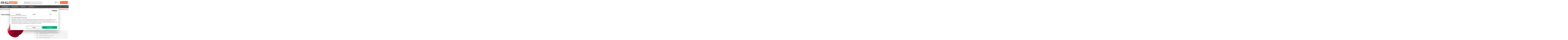

--- FILE ---
content_type: text/html; charset=utf-8
request_url: https://www.ahw-parts.nl/aanhangwagen/koppelingen/toebehoren/trekhaakdop.html
body_size: 70101
content:
<!DOCTYPE HTML> <!--[if lt IE 7]><html class="no-js lt-ie9 lt-ie8 lt-ie7" lang="nl-nl"><![endif]--> <!--[if IE 7]><html class="no-js lt-ie9 lt-ie8 ie7" lang="nl-nl"><![endif]--> <!--[if IE 8]><html class="no-js lt-ie9 ie8" lang="nl-nl"><![endif]--> <!--[if gt IE 8]><html class="no-js ie9" lang="nl-nl"><![endif]--><html lang="nl-nl"><head><meta charset="utf-8" /><title>Trekhaakdop kopen? | Klanten geven AHW Parts een 9,5</title><meta name="description" content="Trekhaakdop kopen | Bestel nu bij AHW Parts en profiteer van scherpe prijzen, levering binnen 2 werkdagen en een ruim assortiment onderdelen van topkwaliteit." /><meta name="generator" content="PrestaShop" /><meta name="robots" content="index,follow" /><meta name="viewport" content="width=device-width, initial-scale=1, maximum-scale=1" /><meta name="apple-mobile-web-app-capable" content="yes" /><link rel="icon" type="image/vnd.microsoft.icon" href="/img/favicon.ico?1612945565" /><link rel="shortcut icon" type="image/x-icon" href="/img/favicon.ico?1612945565" /><link rel="canonical" href="https://www.ahw-parts.nl/aanhangwagen/koppelingen/toebehoren/trekhaakdop.html" /><link rel="stylesheet" href="https://www.ahw-parts.nl/themes/awp/cache/v_118_d230e68d7b10c06b1a307c10355a06b6_all.css" type="text/css" media="all" /><link rel="stylesheet" href="https://www.ahw-parts.nl/themes/awp/cache/v_118_ee81ded3fbaf07d19488a4681f538f35_print.css" type="text/css" media="print" /><link rel="preload" as="font" href="https://www.ahw-parts.nl/themes/awp/fonts/fontawesome/webfonts/fa-regular-400.woff2" crossOrigin="anonymous"><link rel="preload" as="font" href="https://www.ahw-parts.nl/themes/awp/fonts/fontawesome/webfonts/fa-solid-900.woff2" crossOrigin="anonymous">  <meta property="og:type" content="product" /><meta property="og:url" content="https://www.ahw-parts.nl/aanhanger-onderdelen/koppelingen/toebehoren/trekhaakdop.html" /><meta property="og:title" content="Trekhaakdop bij AHW Parts | Bekijk ons aanbod Toebehoren" /><meta property="og:site_name" content="AHW Parts" /><meta property="og:description" content="Trekhaakdop bij AHW Parts ✓ binnen 2 werkdagen geleverd ✓ gratis thuisbezorgd vanaf € 50,- ✓ advies van de specialist" /><meta property="og:image" content="https://www.ahw-parts.nl/175-large_default/trekhaakdop.jpg" /><meta property="product:pretax_price:amount" content="5.66" /><meta property="product:pretax_price:currency" content="EUR" /><meta property="product:price:amount" content="6.85" /><meta property="product:price:currency" content="EUR" /><meta id="js-rcpgtm-tracking-config" data-tracking-data="%7B%22gtm%22%3A%7B%22tracking_id%22%3A%22GTM-PSGVK8J4%22%2C%22is_disable_tracking%22%3Afalse%7D%2C%22gua%22%3A%7B%22tracking_id%22%3A%22%22%2C%22site_speed_sample_rate%22%3A1%2C%22is_data_import%22%3Afalse%2C%22is_anonymize_ip%22%3Afalse%2C%22is_user_id%22%3Afalse%2C%22is_link_attribution%22%3Afalse%2C%22cross_domain_list%22%3A%5B%5D%2C%22dimensions%22%3A%7B%22ecomm_prodid%22%3A1%2C%22ecomm_pagetype%22%3A1%2C%22ecomm_totalvalue%22%3A1%2C%22dynx_itemid%22%3A1%2C%22dynx_itemid2%22%3A1%2C%22dynx_pagetype%22%3A1%2C%22dynx_totalvalue%22%3A1%7D%7D%2C%22ga4%22%3A%7B%22tracking_id%22%3A%22G-T5XMFGCNYC%22%2C%22is_data_import%22%3Afalse%7D%2C%22gads%22%3A%7B%22tracking_id%22%3A%22%22%2C%22merchant_id%22%3A%22%22%2C%22conversion_labels%22%3A%7B%22create_account%22%3A%22%22%2C%22product_view%22%3A%22%22%2C%22add_to_cart%22%3A%22%22%2C%22begin_checkout%22%3A%22%22%2C%22purchase%22%3A%22%22%7D%7D%2C%22gfeeds%22%3A%7B%22retail%22%3A%7B%22is_enabled%22%3Afalse%2C%22prefix%22%3A%22%22%2C%22variant%22%3A%22%22%7D%2C%22custom%22%3A%7B%22is_enabled%22%3Afalse%2C%22is_id2%22%3Afalse%2C%22prefix%22%3A%22%22%2C%22variant%22%3A%22%22%7D%7D%2C%22optimize%22%3A%7B%22tracking_id%22%3A%22%22%2C%22is_async%22%3Afalse%2C%22hiding_class_name%22%3A%22%22%2C%22hiding_timeout%22%3A0%7D%2C%22bing%22%3A%7B%22tracking_id%22%3A%22%22%2C%22feed_prefix%22%3A%22%22%2C%22feed_variant%22%3A%22%22%7D%2C%22facebook%22%3A%7B%22tracking_id%22%3A%22%22%2C%22feed_prefix%22%3A%22%22%2C%22feed_variant%22%3A%22%22%7D%2C%22twitter%22%3A%7B%22tracking_id%22%3A%22%22%7D%2C%22criteo%22%3A%7B%22tracking_id%22%3A%22%22%2C%22feed_prefix%22%3A%22%22%2C%22feed_variant%22%3A%22%22%7D%2C%22context%22%3A%7B%22browser%22%3A%7B%22device_type%22%3A1%7D%2C%22localization%22%3A%7B%22id_country%22%3A13%2C%22country_code%22%3A%22NL%22%2C%22id_currency%22%3A1%2C%22currency_code%22%3A%22EUR%22%2C%22id_lang%22%3A1%2C%22lang_code%22%3A%22nl%22%7D%2C%22page%22%3A%7B%22controller_name%22%3A%22product%22%2C%22products_per_page%22%3A20%2C%22category%22%3A%5B%5D%2C%22search_term%22%3A%22%22%7D%2C%22shop%22%3A%7B%22id_shop%22%3A1%2C%22shop_name%22%3A%22AHW%20Parts%22%7D%2C%22tracking_module%22%3A%7B%22module_name%22%3A%22rcpgtagmanager%22%2C%22checkout_module%22%3A%7B%22module%22%3A%22default%22%2C%22controller%22%3A%22orderopc%22%7D%2C%22service_version%22%3A%2216%22%2C%22token%22%3A%2254bb54b13cdf70bcebdff4f5bfdf522b%22%7D%2C%22user%22%3A%5B%5D%7D%7D"> 
<script data-keepinline="true" src="/modules/rcpgtagmanager/views/js/hook/trackingClient.bundle.js" async></script> <!--[if IE 8]> 
<script src="https://oss.maxcdn.com/libs/html5shiv/3.7.0/html5shiv.js"></script> 
<script src="https://oss.maxcdn.com/libs/respond.js/1.3.0/respond.min.js"></script> <![endif]--></head><body id="product" class="product product-722 product-trekhaakdop category-209 category-toebehoren hide-left-column hide-right-column lang_nl"><div id="mobile-menu"><ul><li><a href="https://www.ahw-parts.nl/aanhanger-onderdelen/" title="Aanhangwagen">Aanhangwagen</a><ul><li><a href="https://www.ahw-parts.nl/aanhanger-onderdelen/assensets/" title="Assensets">Assensets</a></li><li><a href="https://www.ahw-parts.nl/aanhanger-onderdelen/banden-en-velgen/" title="Banden en velgen">Banden en velgen</a><ul><li><a href="https://www.ahw-parts.nl/aanhanger-onderdelen/banden-en-velgen/banden-en-velgen/" title="Banden en velgen">Banden en velgen</a></li><li><a href="https://www.ahw-parts.nl/aanhanger-onderdelen/banden-en-velgen/losse-banden/" title="Banden">Banden</a></li><li><a href="https://www.ahw-parts.nl/aanhanger-onderdelen/banden-en-velgen/losse-velgen/" title="Velgen">Velgen</a></li><li><a href="https://www.ahw-parts.nl/aanhanger-onderdelen/banden-en-velgen/toebehoren/" title="Toebehoren">Toebehoren</a></li></ul></li><li><a href="https://www.ahw-parts.nl/aanhanger-onderdelen/gasdrukveren/" title="Gasdrukveren">Gasdrukveren</a></li><li><a href="https://www.ahw-parts.nl/aanhanger-onderdelen/hang-en-sluitwerk/" title="Hang- en sluitwerk">Hang- en sluitwerk</a><ul><li><a href="https://www.ahw-parts.nl/aanhanger-onderdelen/hang-en-sluitwerk/deursluitingen/" title="Deursluitingen">Deursluitingen</a></li><li><a href="https://www.ahw-parts.nl/aanhanger-onderdelen/hang-en-sluitwerk/huifsluitingen/" title="Huifsluitingen">Huifsluitingen</a></li><li><a href="https://www.ahw-parts.nl/aanhanger-onderdelen/hang-en-sluitwerk/opbouwsluitingen/" title="Opbouwsluitingen">Opbouwsluitingen</a></li><li><a href="https://www.ahw-parts.nl/aanhanger-onderdelen/hang-en-sluitwerk/scharnieren/" title="Scharnieren">Scharnieren</a></li></ul></li><li><a href="https://www.ahw-parts.nl/aanhanger-onderdelen/kipperaccu-benodigdheden/" title="Kipper(accu) benodigheden">Kipper(accu) benodigheden</a></li><li><a href="https://www.ahw-parts.nl/aanhanger-onderdelen/koppelingen/" title="Koppelingen">Koppelingen</a><ul><li><a href="https://www.ahw-parts.nl/aanhanger-onderdelen/koppelingen/koppelingen/" title="Koppelingen">Koppelingen</a></li><li><a href="https://www.ahw-parts.nl/aanhanger-onderdelen/koppelingen/toebehoren/" title="Toebehoren">Toebehoren</a></li></ul></li><li><a href="https://www.ahw-parts.nl/aanhanger-onderdelen/ladingzekering/" title="Ladingzekering">Ladingzekering</a><ul><li><a href="https://www.ahw-parts.nl/aanhanger-onderdelen/ladingzekering/bindrails/" title="Bindrails systeem">Bindrails systeem</a></li><li><a href="https://www.ahw-parts.nl/aanhanger-onderdelen/ladingzekering/spanbanden/" title="Spanbanden">Spanbanden</a></li><li><a href="https://www.ahw-parts.nl/aanhanger-onderdelen/ladingzekering/vastzetringen/" title="Vastzetringen">Vastzetringen</a></li></ul></li><li><a href="https://www.ahw-parts.nl/aanhanger-onderdelen/lieren/" title="Lieren">Lieren</a><ul><li><a href="https://www.ahw-parts.nl/aanhanger-onderdelen/lieren/lieren/" title="Lieren">Lieren</a></li><li><a href="https://www.ahw-parts.nl/aanhanger-onderdelen/lieren/toebehoren/" title="Toebehoren">Toebehoren</a></li></ul></li><li><a href="https://www.ahw-parts.nl/aanhanger-onderdelen/motorsteunen/" title="Motorsteunen">Motorsteunen</a></li><li><a href="https://www.ahw-parts.nl/aanhanger-onderdelen/neuswielen/" title="Neuswielen">Neuswielen</a><ul><li><a href="https://www.ahw-parts.nl/aanhanger-onderdelen/neuswielen/neuswielen/" title="Neuswielen">Neuswielen</a></li><li><a href="https://www.ahw-parts.nl/aanhanger-onderdelen/neuswielen/losse-wielen/" title="Losse wielen">Losse wielen</a></li><li><a href="https://www.ahw-parts.nl/aanhanger-onderdelen/neuswielen/klemmen/" title="Klemmen">Klemmen</a></li><li><a href="https://www.ahw-parts.nl/aanhanger-onderdelen/neuswielen/toebehoren/" title="Toebehoren">Toebehoren</a></li></ul></li><li><a href="https://www.ahw-parts.nl/aanhanger-onderdelen/opbergboxen/" title="Opbergboxen">Opbergboxen</a></li><li><a href="https://www.ahw-parts.nl/aanhanger-onderdelen/oprijplaten/" title="Oprijplaten">Oprijplaten</a></li><li><a href="https://www.ahw-parts.nl/aanhanger-onderdelen/remonderdelen/" title="Remonderdelen">Remonderdelen</a><ul><li><a href="https://www.ahw-parts.nl/aanhanger-onderdelen/remonderdelen/breekkabels/" title="Breekkabels">Breekkabels</a></li><li><a href="https://www.ahw-parts.nl/aanhanger-onderdelen/remonderdelen/handremmen/" title="Handremmen">Handremmen</a></li><li><a href="https://www.ahw-parts.nl/aanhanger-onderdelen/remonderdelen/lagers/" title="Lagers">Lagers</a></li><li><a href="https://www.ahw-parts.nl/aanhanger-onderdelen/remonderdelen/naafdoppen/" title="Naafdoppen">Naafdoppen</a></li><li><a href="https://www.ahw-parts.nl/aanhanger-onderdelen/remonderdelen/oploopremdempers/" title="Oploopremdempers">Oploopremdempers</a></li><li><a href="https://www.ahw-parts.nl/aanhanger-onderdelen/remonderdelen/oploopremmen/" title="Oploopremmen">Oploopremmen</a></li><li><a href="https://www.ahw-parts.nl/aanhanger-onderdelen/remonderdelen/remkabels/" title="Remkabels">Remkabels</a></li><li><a href="https://www.ahw-parts.nl/aanhanger-onderdelen/remonderdelen/remschoenen/" title="Remschoenen">Remschoenen</a></li><li><a href="https://www.ahw-parts.nl/aanhanger-onderdelen/remonderdelen/remtrommels/" title="Remtrommels">Remtrommels</a></li><li><a href="https://www.ahw-parts.nl/aanhanger-onderdelen/remonderdelen/stofhoezen/" title="Stofhoezen">Stofhoezen</a></li><li><a href="https://www.ahw-parts.nl/aanhanger-onderdelen/remonderdelen/trekstangen/" title="Trekstangen">Trekstangen</a></li></ul></li><li><a href="https://www.ahw-parts.nl/aanhanger-onderdelen/spatborden/" title="Spatborden">Spatborden</a><ul><li><a href="https://www.ahw-parts.nl/aanhanger-onderdelen/spatborden/spatborden/" title="Spatborden">Spatborden</a></li><li><a href="https://www.ahw-parts.nl/aanhanger-onderdelen/spatborden/toebehoren/" title="Toebehoren">Toebehoren</a></li></ul></li><li><a href="https://www.ahw-parts.nl/aanhanger-onderdelen/steunpoten/" title="Steunpoten">Steunpoten</a><ul><li><a href="https://www.ahw-parts.nl/aanhanger-onderdelen/steunpoten/steunpoten/" title="Steunpoten">Steunpoten</a></li><li><a href="https://www.ahw-parts.nl/aanhanger-onderdelen/steunpoten/klemmen/" title="Klemmen">Klemmen</a></li><li><a href="https://www.ahw-parts.nl/aanhanger-onderdelen/steunpoten/toebehoren/" title="Toebehoren">Toebehoren</a></li></ul></li><li><a href="https://www.ahw-parts.nl/aanhanger-onderdelen/trailernetten/" title="Trailernetten">Trailernetten</a></li><li><a href="https://www.ahw-parts.nl/aanhanger-onderdelen/ventilatie/" title="Ventilatie">Ventilatie</a></li><li><a href="https://www.ahw-parts.nl/aanhanger-onderdelen/verlichting/" title="Verlichting">Verlichting</a><ul><li><a href="https://www.ahw-parts.nl/aanhanger-onderdelen/verlichting/achterlichten/" title="Achterlichten">Achterlichten</a></li><li><a href="https://www.ahw-parts.nl/aanhanger-onderdelen/verlichting/achteruitrijverlichting/" title="Achteruitrijverlichting">Achteruitrijverlichting</a></li><li><a href="https://www.ahw-parts.nl/aanhanger-onderdelen/verlichting/binnenverlichting/" title="Binnenverlichting">Binnenverlichting</a></li><li><a href="https://www.ahw-parts.nl/aanhanger-onderdelen/verlichting/breedteverlichting/" title="Breedteverlichting">Breedteverlichting</a></li><li><a href="https://www.ahw-parts.nl/aanhanger-onderdelen/verlichting/contourverlichting/" title="Contourverlichting">Contourverlichting</a></li><li><a href="https://www.ahw-parts.nl/aanhanger-onderdelen/verlichting/kabels-en-kabelbomen/" title="Kabels en kabelbomen">Kabels en kabelbomen</a><ul><li><a href="https://www.ahw-parts.nl/aanhanger-onderdelen/verlichting/kabels-en-kabelbomen/losse-delen-aansluitkabel/" title="Losse delen aansluitkabel">Losse delen aansluitkabel</a></li><li><a href="https://www.ahw-parts.nl/aanhanger-onderdelen/verlichting/kabels-en-kabelbomen/complete-aansluitkabel/" title="Complete aansluitkabel, kabelboom">Complete aansluitkabel, kabelboom</a></li><li><a href="https://www.ahw-parts.nl/aanhanger-onderdelen/verlichting/kabels-en-kabelbomen/spiraalkabels/" title="Spiraalkabels">Spiraalkabels</a></li></ul></li><li><a href="https://www.ahw-parts.nl/aanhanger-onderdelen/verlichting/kentekenverlichting/" title="Kentekenverlichting">Kentekenverlichting</a></li><li><a href="https://www.ahw-parts.nl/aanhanger-onderdelen/verlichting/knipperverlichting/" title="Knipperverlichting">Knipperverlichting</a></li><li><a href="https://www.ahw-parts.nl/aanhanger-onderdelen/verlichting/mistverlichting/" title="Mistverlichting">Mistverlichting</a></li><li><a href="https://www.ahw-parts.nl/aanhanger-onderdelen/verlichting/reflectoren/" title="Reflectoren">Reflectoren</a></li><li><a href="https://www.ahw-parts.nl/aanhanger-onderdelen/verlichting/stekkers/" title="Stekkers">Stekkers</a></li><li><a href="https://www.ahw-parts.nl/aanhanger-onderdelen/verlichting/stekkerdozen/" title="Stekkerdozen">Stekkerdozen</a></li><li><a href="https://www.ahw-parts.nl/aanhanger-onderdelen/verlichting/stekkerverlopen/" title="Stekkerverlopen">Stekkerverlopen</a></li><li><a href="https://www.ahw-parts.nl/aanhanger-onderdelen/verlichting/verlichtingsbalk/" title="Verlichtingsbalk">Verlichtingsbalk</a></li><li><a href="https://www.ahw-parts.nl/aanhanger-onderdelen/verlichting/zijmarkeringsverlichting/" title="Zijmarkeringsverlichting">Zijmarkeringsverlichting</a></li></ul></li><li><a href="https://www.ahw-parts.nl/aanhanger-onderdelen/antidiefstalsloten/" title="Antidiefstalsloten">Antidiefstalsloten</a><ul><li><a href="https://www.ahw-parts.nl/aanhanger-onderdelen/antidiefstalsloten/sloten/" title="Antidiefstalsloten">Antidiefstalsloten</a></li><li><a href="https://www.ahw-parts.nl/aanhanger-onderdelen/antidiefstalsloten/toebehoren/" title="Toebehoren">Toebehoren</a></li></ul></li></ul></li><li><a href="https://www.ahw-parts.nl/paardentrailer/" title="Paardentrailer">Paardentrailer</a><ul><li><a href="https://www.ahw-parts.nl/paardentrailer/antidiefstalsloten/" title="Antidiefstalsloten">Antidiefstalsloten</a><ul><li><a href="https://www.ahw-parts.nl/paardentrailer/antidiefstalsloten/sloten/" title="Antidiefstalsloten">Antidiefstalsloten</a></li><li><a href="https://www.ahw-parts.nl/paardentrailer/antidiefstalsloten/toebehoren/" title="Toebehoren">Toebehoren</a></li></ul></li><li><a href="https://www.ahw-parts.nl/paardentrailer/banden-en-velgen/" title="Banden en velgen">Banden en velgen</a><ul><li><a href="https://www.ahw-parts.nl/paardentrailer/banden-en-velgen/banden-en-velgen/" title="Banden en velgen">Banden en velgen</a></li><li><a href="https://www.ahw-parts.nl/paardentrailer/banden-en-velgen/losse-banden/" title="Banden">Banden</a></li><li><a href="https://www.ahw-parts.nl/paardentrailer/banden-en-velgen/losse-velgen/" title="Velgen">Velgen</a></li><li><a href="https://www.ahw-parts.nl/paardentrailer/banden-en-velgen/toebehoren/" title="Toebehoren">Toebehoren</a></li></ul></li><li><a href="https://www.ahw-parts.nl/paardentrailer/borstbomen/" title="Borstbomen">Borstbomen</a><ul><li><a href="https://www.ahw-parts.nl/paardentrailer/borstbomen/borstbilbomen/" title="Borst/bilbomen">Borst/bilbomen</a></li><li><a href="https://www.ahw-parts.nl/paardentrailer/borstbomen/toebehoren/" title="Toebehoren">Toebehoren</a></li></ul></li><li><a href="https://www.ahw-parts.nl/paardentrailer/gasdrukveren/" title="Gasdrukveren">Gasdrukveren</a></li><li><a href="https://www.ahw-parts.nl/paardentrailer/hang-en-sluitwerk/" title="Hang- en sluitwerk">Hang- en sluitwerk</a><ul><li><a href="https://www.ahw-parts.nl/paardentrailer/hang-en-sluitwerk/deursluitingen/" title="Deursluitingen">Deursluitingen</a></li><li><a href="https://www.ahw-parts.nl/paardentrailer/hang-en-sluitwerk/opbouwsluitingen/" title="Opbouwsluitingen">Opbouwsluitingen</a></li><li><a href="https://www.ahw-parts.nl/paardentrailer/hang-en-sluitwerk/scharnieren/" title="Scharnieren">Scharnieren</a></li></ul></li><li><a href="https://www.ahw-parts.nl/paardentrailer/koppelingen/" title="Koppelingen">Koppelingen</a><ul><li><a href="https://www.ahw-parts.nl/paardentrailer/koppelingen/koppelingen/" title="Koppelingen">Koppelingen</a></li><li><a href="https://www.ahw-parts.nl/paardentrailer/koppelingen/toebehoren/" title="Toebehoren">Toebehoren</a></li></ul></li><li><a href="https://www.ahw-parts.nl/paardentrailer/neuswielen/" title="Neuswielen">Neuswielen</a><ul><li><a href="https://www.ahw-parts.nl/paardentrailer/neuswielen/neuswielen/" title="Neuswielen">Neuswielen</a></li><li><a href="https://www.ahw-parts.nl/paardentrailer/neuswielen/losse-wielen/" title="Losse wielen">Losse wielen</a></li><li><a href="https://www.ahw-parts.nl/paardentrailer/neuswielen/klemmen/" title="Klemmen">Klemmen</a></li><li><a href="https://www.ahw-parts.nl/paardentrailer/neuswielen/toebehoren/" title="Toebehoren">Toebehoren</a></li></ul></li><li><a href="https://www.ahw-parts.nl/paardentrailer/remonderdelen/" title="Remonderdelen">Remonderdelen</a><ul><li><a href="https://www.ahw-parts.nl/paardentrailer/remonderdelen/breekkabels/" title="Breekkabels">Breekkabels</a></li><li><a href="https://www.ahw-parts.nl/paardentrailer/remonderdelen/handremmen/" title="Handremmen">Handremmen</a></li><li><a href="https://www.ahw-parts.nl/paardentrailer/remonderdelen/lagers/" title="Lagers">Lagers</a></li><li><a href="https://www.ahw-parts.nl/paardentrailer/remonderdelen/naafdoppen/" title="Naafdoppen">Naafdoppen</a></li><li><a href="https://www.ahw-parts.nl/paardentrailer/remonderdelen/oploopremdempers/" title="Oploopremdempers">Oploopremdempers</a></li><li><a href="https://www.ahw-parts.nl/paardentrailer/remonderdelen/oploopremmen/" title="Oploopremmen">Oploopremmen</a></li><li><a href="https://www.ahw-parts.nl/paardentrailer/remonderdelen/remkabels/" title="Remkabels">Remkabels</a></li><li><a href="https://www.ahw-parts.nl/paardentrailer/remonderdelen/remschoenen/" title="Remschoenen">Remschoenen</a></li><li><a href="https://www.ahw-parts.nl/paardentrailer/remonderdelen/remtrommels/" title="Remtrommels">Remtrommels</a></li><li><a href="https://www.ahw-parts.nl/paardentrailer/remonderdelen/stofhoezen/" title="Stofhoezen">Stofhoezen</a></li><li><a href="https://www.ahw-parts.nl/paardentrailer/remonderdelen/trekstangen/" title="Trekstangen">Trekstangen</a></li></ul></li><li><a href="https://www.ahw-parts.nl/paardentrailer/spatborden/" title="Spatborden">Spatborden</a><ul><li><a href="https://www.ahw-parts.nl/paardentrailer/spatborden/spatborden/" title="Spatborden">Spatborden</a></li><li><a href="https://www.ahw-parts.nl/paardentrailer/spatborden/toebehoren/" title="Toebehoren">Toebehoren</a></li></ul></li><li><a href="https://www.ahw-parts.nl/paardentrailer/trailer-camera-s/" title="Trailer camera’s">Trailer camera’s</a></li><li><a href="https://www.ahw-parts.nl/paardentrailer/verlichting/" title="Verlichting">Verlichting</a><ul><li><a href="https://www.ahw-parts.nl/paardentrailer/verlichting/achterlichten/" title="Achterlichten">Achterlichten</a></li><li><a href="https://www.ahw-parts.nl/paardentrailer/verlichting/achteruitrijverlichting/" title="Achteruitrijverlichting">Achteruitrijverlichting</a></li><li><a href="https://www.ahw-parts.nl/paardentrailer/verlichting/binnenverlichting/" title="Binnenverlichting">Binnenverlichting</a></li><li><a href="https://www.ahw-parts.nl/paardentrailer/verlichting/breedteverlichting/" title="Breedteverlichting">Breedteverlichting</a></li><li><a href="https://www.ahw-parts.nl/paardentrailer/verlichting/contourverlichting/" title="Contourverlichting">Contourverlichting</a></li><li><a href="https://www.ahw-parts.nl/paardentrailer/verlichting/kabels-en-kabelbomen/" title="Kabels en kabelbomen">Kabels en kabelbomen</a></li><li><a href="https://www.ahw-parts.nl/paardentrailer/verlichting/kentekenverlichting/" title="Kentekenverlichting">Kentekenverlichting</a></li><li><a href="https://www.ahw-parts.nl/paardentrailer/verlichting/knipperverlichting/" title="Knipperverlichting">Knipperverlichting</a></li><li><a href="https://www.ahw-parts.nl/paardentrailer/verlichting/mistverlichting/" title="Mistverlichting">Mistverlichting</a></li><li><a href="https://www.ahw-parts.nl/paardentrailer/verlichting/reflectoren/" title="Reflectoren">Reflectoren</a></li><li><a href="https://www.ahw-parts.nl/paardentrailer/verlichting/stekkers/" title="Stekkers">Stekkers</a></li><li><a href="https://www.ahw-parts.nl/paardentrailer/verlichting/stekkerdozen/" title="Stekkerdozen">Stekkerdozen</a></li><li><a href="https://www.ahw-parts.nl/paardentrailer/verlichting/stekkerverlopen/" title="Stekkerverlopen">Stekkerverlopen</a></li><li><a href="https://www.ahw-parts.nl/paardentrailer/verlichting/zijmarkeringsverlichting/" title="Zijmarkeringsverlichting">Zijmarkeringsverlichting</a></li></ul></li><li><a href="https://www.ahw-parts.nl/paardentrailer/vloer-dak-en-wandbescherming/" title="Vloer- dak en wand accessoires">Vloer- dak en wand accessoires</a></li><li><a href="https://www.ahw-parts.nl/paardentrailer/zadelkamers-en-zadelsteunen/" title="Zadelkamers en zadelsteunen">Zadelkamers en zadelsteunen</a></li></ul></li><li><a href="https://www.ahw-parts.nl/boottrailer/" title="Boottrailer">Boottrailer</a><ul><li><a href="https://www.ahw-parts.nl/boottrailer/draagkussens/" title="Draagkussens">Draagkussens</a></li><li><a href="https://www.ahw-parts.nl/boottrailer/kielrollen/" title="Kielrollen">Kielrollen</a></li><li><a href="https://www.ahw-parts.nl/boottrailer/kimrollen/" title="Kimrollen">Kimrollen</a></li><li><a href="https://www.ahw-parts.nl/boottrailer/lieren/" title="Lieren">Lieren</a><ul><li><a href="https://www.ahw-parts.nl/boottrailer/lieren/lieren/" title="Lieren">Lieren</a></li><li><a href="https://www.ahw-parts.nl/boottrailer/lieren/toebehoren/" title="Toebehoren">Toebehoren</a></li></ul></li><li><a href="https://www.ahw-parts.nl/boottrailer/spatborden/" title="Spatborden">Spatborden</a><ul><li><a href="https://www.ahw-parts.nl/boottrailer/spatborden/spatborden/" title="Spatborden">Spatborden</a></li><li><a href="https://www.ahw-parts.nl/boottrailer/spatborden/toebehoren/" title="Toebehoren">Toebehoren</a></li></ul></li><li><a href="https://www.ahw-parts.nl/boottrailer/verlichting/" title="Verlichting">Verlichting</a></li></ul></li><li><a href="https://www.ahw-parts.nl/ifor-williams/" title="Ifor Williams">Ifor Williams</a><ul><li><a href="https://www.ahw-parts.nl/ifor-williams/antidiefstalsloten/" title="Antidiefstalsloten">Antidiefstalsloten</a><ul><li><a href="https://www.ahw-parts.nl/ifor-williams/antidiefstalsloten/sloten/" title="Antidiefstalsloten">Antidiefstalsloten</a></li><li><a href="https://www.ahw-parts.nl/ifor-williams/antidiefstalsloten/toebehoren/" title="Toebehoren">Toebehoren</a></li></ul></li><li><a href="https://www.ahw-parts.nl/ifor-williams/as-onderdelen/" title="As onderdelen">As onderdelen</a></li><li><a href="https://www.ahw-parts.nl/ifor-williams/banden-en-velgen/" title="Banden en velgen">Banden en velgen</a><ul><li><a href="https://www.ahw-parts.nl/ifor-williams/banden-en-velgen/banden-en-velgen/" title="Banden en velgen">Banden en velgen</a></li><li><a href="https://www.ahw-parts.nl/ifor-williams/banden-en-velgen/losse-banden/" title="Banden">Banden</a></li><li><a href="https://www.ahw-parts.nl/ifor-williams/banden-en-velgen/losse-velgen/" title="Velgen">Velgen</a></li><li><a href="https://www.ahw-parts.nl/ifor-williams/banden-en-velgen/toebehoren/" title="Toebehoren">Toebehoren</a></li></ul></li><li><a href="https://www.ahw-parts.nl/ifor-williams/borstbilbomen/" title="Borst/bilbomen">Borst/bilbomen</a><ul><li><a href="https://www.ahw-parts.nl/ifor-williams/borstbilbomen/borstbilbomen/" title="Borst/bilbomen">Borst/bilbomen</a></li><li><a href="https://www.ahw-parts.nl/ifor-williams/borstbilbomen/toebehoren/" title="Toebehoren">Toebehoren</a></li></ul></li><li><a href="https://www.ahw-parts.nl/ifor-williams/gasdrukveren/" title="Gasdrukveren">Gasdrukveren</a></li><li><a href="https://www.ahw-parts.nl/ifor-williams/hang-en-sluitwerk/" title="Hang- en sluitwerk">Hang- en sluitwerk</a><ul><li><a href="https://www.ahw-parts.nl/ifor-williams/hang-en-sluitwerk/deursluitingen/" title="Deursluitingen">Deursluitingen</a></li><li><a href="https://www.ahw-parts.nl/ifor-williams/hang-en-sluitwerk/opbouwsluitingen/" title="Opbouwsluitingen">Opbouwsluitingen</a></li><li><a href="https://www.ahw-parts.nl/ifor-williams/hang-en-sluitwerk/scharnieren/" title="Scharnieren">Scharnieren</a></li></ul></li><li><a href="https://www.ahw-parts.nl/ifor-williams/koppelingen/" title="Koppelingen">Koppelingen</a><ul><li><a href="https://www.ahw-parts.nl/ifor-williams/koppelingen/koppelingen/" title="Koppelingen">Koppelingen</a></li><li><a href="https://www.ahw-parts.nl/ifor-williams/koppelingen/toebehoren/" title="Toebehoren">Toebehoren</a></li></ul></li><li><a href="https://www.ahw-parts.nl/ifor-williams/neuswielen/" title="Neuswielen">Neuswielen</a><ul><li><a href="https://www.ahw-parts.nl/ifor-williams/neuswielen/neuswielen/" title="Neuswielen">Neuswielen</a></li><li><a href="https://www.ahw-parts.nl/ifor-williams/neuswielen/losse-wielen/" title="Losse wielen">Losse wielen</a></li><li><a href="https://www.ahw-parts.nl/ifor-williams/neuswielen/toebehoren/" title="Toebehoren">Toebehoren</a></li><li><a href="https://www.ahw-parts.nl/ifor-williams/neuswielen/klemmen/" title="Klemmen">Klemmen</a></li></ul></li><li><a href="https://www.ahw-parts.nl/ifor-williams/remonderdelen/" title="Remonderdelen">Remonderdelen</a><ul><li><a href="https://www.ahw-parts.nl/ifor-williams/remonderdelen/breekkabels/" title="Breekkabels">Breekkabels</a></li><li><a href="https://www.ahw-parts.nl/ifor-williams/remonderdelen/handremmen/" title="Handremmen">Handremmen</a></li><li><a href="https://www.ahw-parts.nl/ifor-williams/remonderdelen/lagers/" title="Lagers">Lagers</a></li><li><a href="https://www.ahw-parts.nl/ifor-williams/remonderdelen/naafdoppen/" title="Naafdoppen">Naafdoppen</a></li><li><a href="https://www.ahw-parts.nl/ifor-williams/remonderdelen/oploopremdempers/" title="Oploopremdempers">Oploopremdempers</a></li><li><a href="https://www.ahw-parts.nl/ifor-williams/remonderdelen/oploopremmen/" title="Oploopremmen">Oploopremmen</a></li><li><a href="https://www.ahw-parts.nl/ifor-williams/remonderdelen/remkabels/" title="Remkabels">Remkabels</a></li><li><a href="https://www.ahw-parts.nl/ifor-williams/remonderdelen/remschoenen/" title="Remschoenen">Remschoenen</a></li><li><a href="https://www.ahw-parts.nl/ifor-williams/remonderdelen/remtrommels/" title="Remtrommels">Remtrommels</a></li><li><a href="https://www.ahw-parts.nl/ifor-williams/remonderdelen/stofhoezen/" title="Stofhoezen">Stofhoezen</a></li><li><a href="https://www.ahw-parts.nl/ifor-williams/remonderdelen/trekstangen/" title="Trekstangen">Trekstangen</a></li></ul></li><li><a href="https://www.ahw-parts.nl/ifor-williams/spatborden/" title="Spatborden">Spatborden</a><ul><li><a href="https://www.ahw-parts.nl/ifor-williams/spatborden/spatborden/" title="Spatborden">Spatborden</a></li><li><a href="https://www.ahw-parts.nl/ifor-williams/spatborden/toebehoren/" title="Toebehoren">Toebehoren</a></li></ul></li><li><a href="https://www.ahw-parts.nl/ifor-williams/verlichting/" title="Verlichting">Verlichting</a><ul><li><a href="https://www.ahw-parts.nl/ifor-williams/verlichting/achterlichten/" title="Achterlichten">Achterlichten</a></li><li><a href="https://www.ahw-parts.nl/ifor-williams/verlichting/achteruitrijverlichting/" title="Achteruitrijverlichting">Achteruitrijverlichting</a></li><li><a href="https://www.ahw-parts.nl/ifor-williams/verlichting/binnenverlichting/" title="Binnenverlichting">Binnenverlichting</a></li><li><a href="https://www.ahw-parts.nl/ifor-williams/verlichting/breedteverlichting/" title="Breedteverlichting">Breedteverlichting</a></li><li><a href="https://www.ahw-parts.nl/ifor-williams/verlichting/contourverlichting/" title="Contourverlichting">Contourverlichting</a></li><li><a href="https://www.ahw-parts.nl/ifor-williams/verlichting/kabels-en-kabelbomen/" title="Kabels en kabelbomen">Kabels en kabelbomen</a></li><li><a href="https://www.ahw-parts.nl/ifor-williams/verlichting/kentekenverlichting/" title="Kentekenverlichting">Kentekenverlichting</a></li><li><a href="https://www.ahw-parts.nl/ifor-williams/verlichting/knipperverlichting/" title="Knipperverlichting">Knipperverlichting</a></li><li><a href="https://www.ahw-parts.nl/ifor-williams/verlichting/mistverlichting/" title="Mistverlichting">Mistverlichting</a></li><li><a href="https://www.ahw-parts.nl/ifor-williams/verlichting/reflectoren/" title="Reflectoren">Reflectoren</a></li><li><a href="https://www.ahw-parts.nl/ifor-williams/verlichting/stekkers/" title="Stekkers">Stekkers</a></li><li><a href="https://www.ahw-parts.nl/ifor-williams/verlichting/stekkerdozen/" title="Stekkerdozen">Stekkerdozen</a></li><li><a href="https://www.ahw-parts.nl/ifor-williams/verlichting/stekkerverlopen/" title="Stekkerverlopen">Stekkerverlopen</a></li><li><a href="https://www.ahw-parts.nl/ifor-williams/verlichting/zijmarkeringsverlichting/" title="Zijmarkeringsverlichting">Zijmarkeringsverlichting</a></li></ul></li><li><a href="https://www.ahw-parts.nl/ifor-williams/zadelkamers-en-zadelsteunen/" title="Zadelkamers en zadelsteunen">Zadelkamers en zadelsteunen</a></li></ul></li><li><a href="https://www.ahw-parts.nl/content/veel-gestelde-vragen/" class="no_transition"><i class="far fa-question-circle"></i>FAQ</a></li><li><a href="https://www.ahw-parts.nl/contact-opnemen" class="no_transition"><i class="fas fa-mobile-alt"></i>Contact</a></li></ul></div><div class="menu_overlay bit-1"></div><div id="top" class="bit-1 frame"><div id="maxw1"><div class="top_container"><ul><li><i class="fas fa-certificate"></i><span>Meer dan 1.000 artikelen op voorraad</span></li><li><i class="far fa-clock"></i><span>Binnen 2 werkdagen geleverd</span></li><li><i class="fas fa-truck"></i><span>Gratis thuisbezorgd vanaf &euro; 50,-<br><small>Let op: er zijn <a href="https://www.ahw-parts.nl/content/verzending-bezorging/">uitzonderingen</a></small></span></li><li><i class="fas fa-question"></i><span>Advies van de specialist</span></li><li><i class="far fa-thumbs-up"></i><span>Klanten geven ons een 9,5</span></li></ul></div></div></div><div id="complete_header" class="bit-1 frame"><div id="header" class="bit-1"><div id="maxw1"> <a href="https://www.ahw-parts.nl/" title="AHW Parts" class="logo no_transition"> <img src="https://www.ahw-parts.nl/img/aanhangwagenparts-logo-1575633517.jpg" alt="AHW Parts"/> </a><div class="right_header"><form method="get" action="//www.ahw-parts.nl/zoeken" id="searchbox" class="search_form"> <input type="text" placeholder="Zoeken" class="search_query bit-1" id="search_query_block" autocomplete="off" name="search_query" value=""> <button type="submit"><i class="fas fa-search"></i></button></form><div class="rh_right"><div class="header_cart"> <a href="https://www.ahw-parts.nl/snel bestellen" class="hc_btn transition l_shadow"><i class="fas fa-shopping-basket"></i><span>&euro; 0,-</span></a></div> <a href="" class="menu_btn"><i class="fas fa-bars"></i></a></div><div id="layer_cart" class="layer_cart_block_container"><div class="clearfix"><div class="layer_cart_product col-xs-12 col-md-6"> <span class="cross" title="Venster sluiten"></span> <span class="title"> <i class="icon-check"></i>Het product is succesvol aan uw winkelwagen toegevoegd </span><div class="product-image-container layer_cart_img"></div><div class="layer_cart_product_info"> <span id="layer_cart_product_title" class="product-name"></span> <span id="layer_cart_product_attributes"></span><div> <strong class="dark">Aantal</strong> <span id="layer_cart_product_quantity"></span></div><div> <strong class="dark">Totaal</strong> <span id="layer_cart_product_price"></span></div></div></div><div class="layer_cart_accessoires col-xs-12 col-md-12"></div><div class="crossseling-links bit-1"> <a href="#" class="btn n_btn light cross">Verder winkelen<i class="fas fa-angle-right right"></i></a> <a href="https://www.ahw-parts.nl/winkelmandje" class="btn n_btn green">Naar de winkelwagen<i class="fas fa-angle-right right"></i></a></div><div class="layer_cart_cart col-xs-12 col-md-6"> <span class="title"> <span class="ajax_cart_product_txt_s unvisible"> Er zijn <span class="ajax_cart_quantity">0</span> artikelen in uw winkelwagen. </span> <span class="ajax_cart_product_txt "> Er is 1 artikel in uw winkelwagen. </span> </span><div class="layer_cart_row"> <strong class="dark"> Totaal producten (incl. btw) </strong> <span class="ajax_block_products_total"> </span></div><div class="layer_cart_row"> <strong class="dark unvisible"> Totaal verzendkosten&nbsp;(incl. btw) </strong> <span class="ajax_cart_shipping_cost unvisible"> Te bepalen </span></div><div class="layer_cart_row"> <strong class="dark">BTW</strong> <span class="price cart_block_tax_cost ajax_cart_tax_cost">€ 0,00</span></div><div class="layer_cart_row"> <strong class="dark"> Totaal (incl. btw) </strong> <span class="ajax_block_cart_total"> </span></div><div class="button-container"> <span class="continue btn btn-default button exclusive-medium" title="Ga door met winkelen"> <span> <i class="icon-chevron-left left"></i>Ga door met winkelen </span> </span> <a class="btn btn-default button button-medium" href="https://www.ahw-parts.nl/snel bestellen" title="Doorgaan naar betalen" rel="nofollow"> <span> Doorgaan naar betalen<i class="icon-chevron-right right"></i> </span> </a></div></div></div><div class="crossseling"></div></div><div class="layer_cart_overlay"></div><div class="block_myaccount_column"><a href="" class="btn xl_btn light my_account_toggle"><i class="fas fa-user"></i><i class="fas fa-angle-down right"></i></a><div class="block_myaccount_column_list l_shadow"><ul class="bit-1"><li> <a href="https://www.ahw-parts.nl/besteloverzicht" title="Mijn bestellingen"> Mijn bestellingen </a></li><li> <a href="https://www.ahw-parts.nl/adressen" title="Mijn adressen"> Mijn adressen </a></li><li> <a href="https://www.ahw-parts.nl/identiteit" title="Mijn gegevens"> Mijn gegevens </a></li><li> <a href="https://www.ahw-parts.nl/korting" title="Mijn waardebonnen"> Mijn waardebonnen </a></li><li> <a href="https://www.ahw-parts.nl/login" title="Inloggen"> <i class="fas fa-lock"></i>Inloggen </a></li></ul></div></div></div></div></div><div id="menu" class="bit-1"><div id="maxw1"><ul class="menu"><li><a href="https://www.ahw-parts.nl/aanhanger-onderdelen/" title="Aanhangwagen">Aanhangwagen</a><ul><li><a href="https://www.ahw-parts.nl/aanhanger-onderdelen/assensets/" title="Assensets">Assensets</a></li><li><a href="https://www.ahw-parts.nl/aanhanger-onderdelen/banden-en-velgen/" title="Banden en velgen">Banden en velgen</a><ul><li><a href="https://www.ahw-parts.nl/aanhanger-onderdelen/banden-en-velgen/banden-en-velgen/" title="Banden en velgen">Banden en velgen</a></li><li><a href="https://www.ahw-parts.nl/aanhanger-onderdelen/banden-en-velgen/losse-banden/" title="Banden">Banden</a></li><li><a href="https://www.ahw-parts.nl/aanhanger-onderdelen/banden-en-velgen/losse-velgen/" title="Velgen">Velgen</a></li><li><a href="https://www.ahw-parts.nl/aanhanger-onderdelen/banden-en-velgen/toebehoren/" title="Toebehoren">Toebehoren</a></li></ul></li><li><a href="https://www.ahw-parts.nl/aanhanger-onderdelen/gasdrukveren/" title="Gasdrukveren">Gasdrukveren</a></li><li><a href="https://www.ahw-parts.nl/aanhanger-onderdelen/hang-en-sluitwerk/" title="Hang- en sluitwerk">Hang- en sluitwerk</a><ul><li><a href="https://www.ahw-parts.nl/aanhanger-onderdelen/hang-en-sluitwerk/deursluitingen/" title="Deursluitingen">Deursluitingen</a></li><li><a href="https://www.ahw-parts.nl/aanhanger-onderdelen/hang-en-sluitwerk/huifsluitingen/" title="Huifsluitingen">Huifsluitingen</a></li><li><a href="https://www.ahw-parts.nl/aanhanger-onderdelen/hang-en-sluitwerk/opbouwsluitingen/" title="Opbouwsluitingen">Opbouwsluitingen</a></li><li><a href="https://www.ahw-parts.nl/aanhanger-onderdelen/hang-en-sluitwerk/scharnieren/" title="Scharnieren">Scharnieren</a></li></ul></li><li><a href="https://www.ahw-parts.nl/aanhanger-onderdelen/kipperaccu-benodigdheden/" title="Kipper(accu) benodigheden">Kipper(accu) benodigheden</a></li><li><a href="https://www.ahw-parts.nl/aanhanger-onderdelen/koppelingen/" title="Koppelingen">Koppelingen</a><ul><li><a href="https://www.ahw-parts.nl/aanhanger-onderdelen/koppelingen/koppelingen/" title="Koppelingen">Koppelingen</a></li><li><a href="https://www.ahw-parts.nl/aanhanger-onderdelen/koppelingen/toebehoren/" title="Toebehoren">Toebehoren</a></li></ul></li><li><a href="https://www.ahw-parts.nl/aanhanger-onderdelen/ladingzekering/" title="Ladingzekering">Ladingzekering</a><ul><li><a href="https://www.ahw-parts.nl/aanhanger-onderdelen/ladingzekering/bindrails/" title="Bindrails systeem">Bindrails systeem</a></li><li><a href="https://www.ahw-parts.nl/aanhanger-onderdelen/ladingzekering/spanbanden/" title="Spanbanden">Spanbanden</a></li><li><a href="https://www.ahw-parts.nl/aanhanger-onderdelen/ladingzekering/vastzetringen/" title="Vastzetringen">Vastzetringen</a></li></ul></li><li><a href="https://www.ahw-parts.nl/aanhanger-onderdelen/lieren/" title="Lieren">Lieren</a><ul><li><a href="https://www.ahw-parts.nl/aanhanger-onderdelen/lieren/lieren/" title="Lieren">Lieren</a></li><li><a href="https://www.ahw-parts.nl/aanhanger-onderdelen/lieren/toebehoren/" title="Toebehoren">Toebehoren</a></li></ul></li><li><a href="https://www.ahw-parts.nl/aanhanger-onderdelen/motorsteunen/" title="Motorsteunen">Motorsteunen</a></li><li><a href="https://www.ahw-parts.nl/aanhanger-onderdelen/neuswielen/" title="Neuswielen">Neuswielen</a><ul><li><a href="https://www.ahw-parts.nl/aanhanger-onderdelen/neuswielen/neuswielen/" title="Neuswielen">Neuswielen</a></li><li><a href="https://www.ahw-parts.nl/aanhanger-onderdelen/neuswielen/losse-wielen/" title="Losse wielen">Losse wielen</a></li><li><a href="https://www.ahw-parts.nl/aanhanger-onderdelen/neuswielen/klemmen/" title="Klemmen">Klemmen</a></li><li><a href="https://www.ahw-parts.nl/aanhanger-onderdelen/neuswielen/toebehoren/" title="Toebehoren">Toebehoren</a></li></ul></li><li><a href="https://www.ahw-parts.nl/aanhanger-onderdelen/opbergboxen/" title="Opbergboxen">Opbergboxen</a></li><li><a href="https://www.ahw-parts.nl/aanhanger-onderdelen/oprijplaten/" title="Oprijplaten">Oprijplaten</a></li><li><a href="https://www.ahw-parts.nl/aanhanger-onderdelen/remonderdelen/" title="Remonderdelen">Remonderdelen</a><ul><li><a href="https://www.ahw-parts.nl/aanhanger-onderdelen/remonderdelen/breekkabels/" title="Breekkabels">Breekkabels</a></li><li><a href="https://www.ahw-parts.nl/aanhanger-onderdelen/remonderdelen/handremmen/" title="Handremmen">Handremmen</a></li><li><a href="https://www.ahw-parts.nl/aanhanger-onderdelen/remonderdelen/lagers/" title="Lagers">Lagers</a></li><li><a href="https://www.ahw-parts.nl/aanhanger-onderdelen/remonderdelen/naafdoppen/" title="Naafdoppen">Naafdoppen</a></li><li><a href="https://www.ahw-parts.nl/aanhanger-onderdelen/remonderdelen/oploopremdempers/" title="Oploopremdempers">Oploopremdempers</a></li><li><a href="https://www.ahw-parts.nl/aanhanger-onderdelen/remonderdelen/oploopremmen/" title="Oploopremmen">Oploopremmen</a></li><li><a href="https://www.ahw-parts.nl/aanhanger-onderdelen/remonderdelen/remkabels/" title="Remkabels">Remkabels</a></li><li><a href="https://www.ahw-parts.nl/aanhanger-onderdelen/remonderdelen/remschoenen/" title="Remschoenen">Remschoenen</a></li><li><a href="https://www.ahw-parts.nl/aanhanger-onderdelen/remonderdelen/remtrommels/" title="Remtrommels">Remtrommels</a></li><li><a href="https://www.ahw-parts.nl/aanhanger-onderdelen/remonderdelen/stofhoezen/" title="Stofhoezen">Stofhoezen</a></li><li><a href="https://www.ahw-parts.nl/aanhanger-onderdelen/remonderdelen/trekstangen/" title="Trekstangen">Trekstangen</a></li></ul></li><li><a href="https://www.ahw-parts.nl/aanhanger-onderdelen/spatborden/" title="Spatborden">Spatborden</a><ul><li><a href="https://www.ahw-parts.nl/aanhanger-onderdelen/spatborden/spatborden/" title="Spatborden">Spatborden</a></li><li><a href="https://www.ahw-parts.nl/aanhanger-onderdelen/spatborden/toebehoren/" title="Toebehoren">Toebehoren</a></li></ul></li><li><a href="https://www.ahw-parts.nl/aanhanger-onderdelen/steunpoten/" title="Steunpoten">Steunpoten</a><ul><li><a href="https://www.ahw-parts.nl/aanhanger-onderdelen/steunpoten/steunpoten/" title="Steunpoten">Steunpoten</a></li><li><a href="https://www.ahw-parts.nl/aanhanger-onderdelen/steunpoten/klemmen/" title="Klemmen">Klemmen</a></li><li><a href="https://www.ahw-parts.nl/aanhanger-onderdelen/steunpoten/toebehoren/" title="Toebehoren">Toebehoren</a></li></ul></li><li><a href="https://www.ahw-parts.nl/aanhanger-onderdelen/trailernetten/" title="Trailernetten">Trailernetten</a></li><li><a href="https://www.ahw-parts.nl/aanhanger-onderdelen/ventilatie/" title="Ventilatie">Ventilatie</a></li><li><a href="https://www.ahw-parts.nl/aanhanger-onderdelen/verlichting/" title="Verlichting">Verlichting</a><ul><li><a href="https://www.ahw-parts.nl/aanhanger-onderdelen/verlichting/achterlichten/" title="Achterlichten">Achterlichten</a></li><li><a href="https://www.ahw-parts.nl/aanhanger-onderdelen/verlichting/achteruitrijverlichting/" title="Achteruitrijverlichting">Achteruitrijverlichting</a></li><li><a href="https://www.ahw-parts.nl/aanhanger-onderdelen/verlichting/binnenverlichting/" title="Binnenverlichting">Binnenverlichting</a></li><li><a href="https://www.ahw-parts.nl/aanhanger-onderdelen/verlichting/breedteverlichting/" title="Breedteverlichting">Breedteverlichting</a></li><li><a href="https://www.ahw-parts.nl/aanhanger-onderdelen/verlichting/contourverlichting/" title="Contourverlichting">Contourverlichting</a></li><li><a href="https://www.ahw-parts.nl/aanhanger-onderdelen/verlichting/kabels-en-kabelbomen/" title="Kabels en kabelbomen">Kabels en kabelbomen</a><ul><li><a href="https://www.ahw-parts.nl/aanhanger-onderdelen/verlichting/kabels-en-kabelbomen/losse-delen-aansluitkabel/" title="Losse delen aansluitkabel">Losse delen aansluitkabel</a></li><li><a href="https://www.ahw-parts.nl/aanhanger-onderdelen/verlichting/kabels-en-kabelbomen/complete-aansluitkabel/" title="Complete aansluitkabel, kabelboom">Complete aansluitkabel, kabelboom</a></li><li><a href="https://www.ahw-parts.nl/aanhanger-onderdelen/verlichting/kabels-en-kabelbomen/spiraalkabels/" title="Spiraalkabels">Spiraalkabels</a></li></ul></li><li><a href="https://www.ahw-parts.nl/aanhanger-onderdelen/verlichting/kentekenverlichting/" title="Kentekenverlichting">Kentekenverlichting</a></li><li><a href="https://www.ahw-parts.nl/aanhanger-onderdelen/verlichting/knipperverlichting/" title="Knipperverlichting">Knipperverlichting</a></li><li><a href="https://www.ahw-parts.nl/aanhanger-onderdelen/verlichting/mistverlichting/" title="Mistverlichting">Mistverlichting</a></li><li><a href="https://www.ahw-parts.nl/aanhanger-onderdelen/verlichting/reflectoren/" title="Reflectoren">Reflectoren</a></li><li><a href="https://www.ahw-parts.nl/aanhanger-onderdelen/verlichting/stekkers/" title="Stekkers">Stekkers</a></li><li><a href="https://www.ahw-parts.nl/aanhanger-onderdelen/verlichting/stekkerdozen/" title="Stekkerdozen">Stekkerdozen</a></li><li><a href="https://www.ahw-parts.nl/aanhanger-onderdelen/verlichting/stekkerverlopen/" title="Stekkerverlopen">Stekkerverlopen</a></li><li><a href="https://www.ahw-parts.nl/aanhanger-onderdelen/verlichting/verlichtingsbalk/" title="Verlichtingsbalk">Verlichtingsbalk</a></li><li><a href="https://www.ahw-parts.nl/aanhanger-onderdelen/verlichting/zijmarkeringsverlichting/" title="Zijmarkeringsverlichting">Zijmarkeringsverlichting</a></li></ul></li><li><a href="https://www.ahw-parts.nl/aanhanger-onderdelen/antidiefstalsloten/" title="Antidiefstalsloten">Antidiefstalsloten</a><ul><li><a href="https://www.ahw-parts.nl/aanhanger-onderdelen/antidiefstalsloten/sloten/" title="Antidiefstalsloten">Antidiefstalsloten</a></li><li><a href="https://www.ahw-parts.nl/aanhanger-onderdelen/antidiefstalsloten/toebehoren/" title="Toebehoren">Toebehoren</a></li></ul></li></ul></li><li><a href="https://www.ahw-parts.nl/paardentrailer/" title="Paardentrailer">Paardentrailer</a><ul><li><a href="https://www.ahw-parts.nl/paardentrailer/antidiefstalsloten/" title="Antidiefstalsloten">Antidiefstalsloten</a><ul><li><a href="https://www.ahw-parts.nl/paardentrailer/antidiefstalsloten/sloten/" title="Antidiefstalsloten">Antidiefstalsloten</a></li><li><a href="https://www.ahw-parts.nl/paardentrailer/antidiefstalsloten/toebehoren/" title="Toebehoren">Toebehoren</a></li></ul></li><li><a href="https://www.ahw-parts.nl/paardentrailer/banden-en-velgen/" title="Banden en velgen">Banden en velgen</a><ul><li><a href="https://www.ahw-parts.nl/paardentrailer/banden-en-velgen/banden-en-velgen/" title="Banden en velgen">Banden en velgen</a></li><li><a href="https://www.ahw-parts.nl/paardentrailer/banden-en-velgen/losse-banden/" title="Banden">Banden</a></li><li><a href="https://www.ahw-parts.nl/paardentrailer/banden-en-velgen/losse-velgen/" title="Velgen">Velgen</a></li><li><a href="https://www.ahw-parts.nl/paardentrailer/banden-en-velgen/toebehoren/" title="Toebehoren">Toebehoren</a></li></ul></li><li><a href="https://www.ahw-parts.nl/paardentrailer/borstbomen/" title="Borstbomen">Borstbomen</a><ul><li><a href="https://www.ahw-parts.nl/paardentrailer/borstbomen/borstbilbomen/" title="Borst/bilbomen">Borst/bilbomen</a></li><li><a href="https://www.ahw-parts.nl/paardentrailer/borstbomen/toebehoren/" title="Toebehoren">Toebehoren</a></li></ul></li><li><a href="https://www.ahw-parts.nl/paardentrailer/gasdrukveren/" title="Gasdrukveren">Gasdrukveren</a></li><li><a href="https://www.ahw-parts.nl/paardentrailer/hang-en-sluitwerk/" title="Hang- en sluitwerk">Hang- en sluitwerk</a><ul><li><a href="https://www.ahw-parts.nl/paardentrailer/hang-en-sluitwerk/deursluitingen/" title="Deursluitingen">Deursluitingen</a></li><li><a href="https://www.ahw-parts.nl/paardentrailer/hang-en-sluitwerk/opbouwsluitingen/" title="Opbouwsluitingen">Opbouwsluitingen</a></li><li><a href="https://www.ahw-parts.nl/paardentrailer/hang-en-sluitwerk/scharnieren/" title="Scharnieren">Scharnieren</a></li></ul></li><li><a href="https://www.ahw-parts.nl/paardentrailer/koppelingen/" title="Koppelingen">Koppelingen</a><ul><li><a href="https://www.ahw-parts.nl/paardentrailer/koppelingen/koppelingen/" title="Koppelingen">Koppelingen</a></li><li><a href="https://www.ahw-parts.nl/paardentrailer/koppelingen/toebehoren/" title="Toebehoren">Toebehoren</a></li></ul></li><li><a href="https://www.ahw-parts.nl/paardentrailer/neuswielen/" title="Neuswielen">Neuswielen</a><ul><li><a href="https://www.ahw-parts.nl/paardentrailer/neuswielen/neuswielen/" title="Neuswielen">Neuswielen</a></li><li><a href="https://www.ahw-parts.nl/paardentrailer/neuswielen/losse-wielen/" title="Losse wielen">Losse wielen</a></li><li><a href="https://www.ahw-parts.nl/paardentrailer/neuswielen/klemmen/" title="Klemmen">Klemmen</a></li><li><a href="https://www.ahw-parts.nl/paardentrailer/neuswielen/toebehoren/" title="Toebehoren">Toebehoren</a></li></ul></li><li><a href="https://www.ahw-parts.nl/paardentrailer/remonderdelen/" title="Remonderdelen">Remonderdelen</a><ul><li><a href="https://www.ahw-parts.nl/paardentrailer/remonderdelen/breekkabels/" title="Breekkabels">Breekkabels</a></li><li><a href="https://www.ahw-parts.nl/paardentrailer/remonderdelen/handremmen/" title="Handremmen">Handremmen</a></li><li><a href="https://www.ahw-parts.nl/paardentrailer/remonderdelen/lagers/" title="Lagers">Lagers</a></li><li><a href="https://www.ahw-parts.nl/paardentrailer/remonderdelen/naafdoppen/" title="Naafdoppen">Naafdoppen</a></li><li><a href="https://www.ahw-parts.nl/paardentrailer/remonderdelen/oploopremdempers/" title="Oploopremdempers">Oploopremdempers</a></li><li><a href="https://www.ahw-parts.nl/paardentrailer/remonderdelen/oploopremmen/" title="Oploopremmen">Oploopremmen</a></li><li><a href="https://www.ahw-parts.nl/paardentrailer/remonderdelen/remkabels/" title="Remkabels">Remkabels</a></li><li><a href="https://www.ahw-parts.nl/paardentrailer/remonderdelen/remschoenen/" title="Remschoenen">Remschoenen</a></li><li><a href="https://www.ahw-parts.nl/paardentrailer/remonderdelen/remtrommels/" title="Remtrommels">Remtrommels</a></li><li><a href="https://www.ahw-parts.nl/paardentrailer/remonderdelen/stofhoezen/" title="Stofhoezen">Stofhoezen</a></li><li><a href="https://www.ahw-parts.nl/paardentrailer/remonderdelen/trekstangen/" title="Trekstangen">Trekstangen</a></li></ul></li><li><a href="https://www.ahw-parts.nl/paardentrailer/spatborden/" title="Spatborden">Spatborden</a><ul><li><a href="https://www.ahw-parts.nl/paardentrailer/spatborden/spatborden/" title="Spatborden">Spatborden</a></li><li><a href="https://www.ahw-parts.nl/paardentrailer/spatborden/toebehoren/" title="Toebehoren">Toebehoren</a></li></ul></li><li><a href="https://www.ahw-parts.nl/paardentrailer/trailer-camera-s/" title="Trailer camera’s">Trailer camera’s</a></li><li><a href="https://www.ahw-parts.nl/paardentrailer/verlichting/" title="Verlichting">Verlichting</a><ul><li><a href="https://www.ahw-parts.nl/paardentrailer/verlichting/achterlichten/" title="Achterlichten">Achterlichten</a></li><li><a href="https://www.ahw-parts.nl/paardentrailer/verlichting/achteruitrijverlichting/" title="Achteruitrijverlichting">Achteruitrijverlichting</a></li><li><a href="https://www.ahw-parts.nl/paardentrailer/verlichting/binnenverlichting/" title="Binnenverlichting">Binnenverlichting</a></li><li><a href="https://www.ahw-parts.nl/paardentrailer/verlichting/breedteverlichting/" title="Breedteverlichting">Breedteverlichting</a></li><li><a href="https://www.ahw-parts.nl/paardentrailer/verlichting/contourverlichting/" title="Contourverlichting">Contourverlichting</a></li><li><a href="https://www.ahw-parts.nl/paardentrailer/verlichting/kabels-en-kabelbomen/" title="Kabels en kabelbomen">Kabels en kabelbomen</a></li><li><a href="https://www.ahw-parts.nl/paardentrailer/verlichting/kentekenverlichting/" title="Kentekenverlichting">Kentekenverlichting</a></li><li><a href="https://www.ahw-parts.nl/paardentrailer/verlichting/knipperverlichting/" title="Knipperverlichting">Knipperverlichting</a></li><li><a href="https://www.ahw-parts.nl/paardentrailer/verlichting/mistverlichting/" title="Mistverlichting">Mistverlichting</a></li><li><a href="https://www.ahw-parts.nl/paardentrailer/verlichting/reflectoren/" title="Reflectoren">Reflectoren</a></li><li><a href="https://www.ahw-parts.nl/paardentrailer/verlichting/stekkers/" title="Stekkers">Stekkers</a></li><li><a href="https://www.ahw-parts.nl/paardentrailer/verlichting/stekkerdozen/" title="Stekkerdozen">Stekkerdozen</a></li><li><a href="https://www.ahw-parts.nl/paardentrailer/verlichting/stekkerverlopen/" title="Stekkerverlopen">Stekkerverlopen</a></li><li><a href="https://www.ahw-parts.nl/paardentrailer/verlichting/zijmarkeringsverlichting/" title="Zijmarkeringsverlichting">Zijmarkeringsverlichting</a></li></ul></li><li><a href="https://www.ahw-parts.nl/paardentrailer/vloer-dak-en-wandbescherming/" title="Vloer- dak en wand accessoires">Vloer- dak en wand accessoires</a></li><li><a href="https://www.ahw-parts.nl/paardentrailer/zadelkamers-en-zadelsteunen/" title="Zadelkamers en zadelsteunen">Zadelkamers en zadelsteunen</a></li></ul></li><li><a href="https://www.ahw-parts.nl/boottrailer/" title="Boottrailer">Boottrailer</a><ul><li><a href="https://www.ahw-parts.nl/boottrailer/draagkussens/" title="Draagkussens">Draagkussens</a></li><li><a href="https://www.ahw-parts.nl/boottrailer/kielrollen/" title="Kielrollen">Kielrollen</a></li><li><a href="https://www.ahw-parts.nl/boottrailer/kimrollen/" title="Kimrollen">Kimrollen</a></li><li><a href="https://www.ahw-parts.nl/boottrailer/lieren/" title="Lieren">Lieren</a><ul><li><a href="https://www.ahw-parts.nl/boottrailer/lieren/lieren/" title="Lieren">Lieren</a></li><li><a href="https://www.ahw-parts.nl/boottrailer/lieren/toebehoren/" title="Toebehoren">Toebehoren</a></li></ul></li><li><a href="https://www.ahw-parts.nl/boottrailer/spatborden/" title="Spatborden">Spatborden</a><ul><li><a href="https://www.ahw-parts.nl/boottrailer/spatborden/spatborden/" title="Spatborden">Spatborden</a></li><li><a href="https://www.ahw-parts.nl/boottrailer/spatborden/toebehoren/" title="Toebehoren">Toebehoren</a></li></ul></li><li><a href="https://www.ahw-parts.nl/boottrailer/verlichting/" title="Verlichting">Verlichting</a></li></ul></li><li><a href="https://www.ahw-parts.nl/ifor-williams/" title="Ifor Williams">Ifor Williams</a><ul><li><a href="https://www.ahw-parts.nl/ifor-williams/antidiefstalsloten/" title="Antidiefstalsloten">Antidiefstalsloten</a><ul><li><a href="https://www.ahw-parts.nl/ifor-williams/antidiefstalsloten/sloten/" title="Antidiefstalsloten">Antidiefstalsloten</a></li><li><a href="https://www.ahw-parts.nl/ifor-williams/antidiefstalsloten/toebehoren/" title="Toebehoren">Toebehoren</a></li></ul></li><li><a href="https://www.ahw-parts.nl/ifor-williams/as-onderdelen/" title="As onderdelen">As onderdelen</a></li><li><a href="https://www.ahw-parts.nl/ifor-williams/banden-en-velgen/" title="Banden en velgen">Banden en velgen</a><ul><li><a href="https://www.ahw-parts.nl/ifor-williams/banden-en-velgen/banden-en-velgen/" title="Banden en velgen">Banden en velgen</a></li><li><a href="https://www.ahw-parts.nl/ifor-williams/banden-en-velgen/losse-banden/" title="Banden">Banden</a></li><li><a href="https://www.ahw-parts.nl/ifor-williams/banden-en-velgen/losse-velgen/" title="Velgen">Velgen</a></li><li><a href="https://www.ahw-parts.nl/ifor-williams/banden-en-velgen/toebehoren/" title="Toebehoren">Toebehoren</a></li></ul></li><li><a href="https://www.ahw-parts.nl/ifor-williams/borstbilbomen/" title="Borst/bilbomen">Borst/bilbomen</a><ul><li><a href="https://www.ahw-parts.nl/ifor-williams/borstbilbomen/borstbilbomen/" title="Borst/bilbomen">Borst/bilbomen</a></li><li><a href="https://www.ahw-parts.nl/ifor-williams/borstbilbomen/toebehoren/" title="Toebehoren">Toebehoren</a></li></ul></li><li><a href="https://www.ahw-parts.nl/ifor-williams/gasdrukveren/" title="Gasdrukveren">Gasdrukveren</a></li><li><a href="https://www.ahw-parts.nl/ifor-williams/hang-en-sluitwerk/" title="Hang- en sluitwerk">Hang- en sluitwerk</a><ul><li><a href="https://www.ahw-parts.nl/ifor-williams/hang-en-sluitwerk/deursluitingen/" title="Deursluitingen">Deursluitingen</a></li><li><a href="https://www.ahw-parts.nl/ifor-williams/hang-en-sluitwerk/opbouwsluitingen/" title="Opbouwsluitingen">Opbouwsluitingen</a></li><li><a href="https://www.ahw-parts.nl/ifor-williams/hang-en-sluitwerk/scharnieren/" title="Scharnieren">Scharnieren</a></li></ul></li><li><a href="https://www.ahw-parts.nl/ifor-williams/koppelingen/" title="Koppelingen">Koppelingen</a><ul><li><a href="https://www.ahw-parts.nl/ifor-williams/koppelingen/koppelingen/" title="Koppelingen">Koppelingen</a></li><li><a href="https://www.ahw-parts.nl/ifor-williams/koppelingen/toebehoren/" title="Toebehoren">Toebehoren</a></li></ul></li><li><a href="https://www.ahw-parts.nl/ifor-williams/neuswielen/" title="Neuswielen">Neuswielen</a><ul><li><a href="https://www.ahw-parts.nl/ifor-williams/neuswielen/neuswielen/" title="Neuswielen">Neuswielen</a></li><li><a href="https://www.ahw-parts.nl/ifor-williams/neuswielen/losse-wielen/" title="Losse wielen">Losse wielen</a></li><li><a href="https://www.ahw-parts.nl/ifor-williams/neuswielen/toebehoren/" title="Toebehoren">Toebehoren</a></li><li><a href="https://www.ahw-parts.nl/ifor-williams/neuswielen/klemmen/" title="Klemmen">Klemmen</a></li></ul></li><li><a href="https://www.ahw-parts.nl/ifor-williams/remonderdelen/" title="Remonderdelen">Remonderdelen</a><ul><li><a href="https://www.ahw-parts.nl/ifor-williams/remonderdelen/breekkabels/" title="Breekkabels">Breekkabels</a></li><li><a href="https://www.ahw-parts.nl/ifor-williams/remonderdelen/handremmen/" title="Handremmen">Handremmen</a></li><li><a href="https://www.ahw-parts.nl/ifor-williams/remonderdelen/lagers/" title="Lagers">Lagers</a></li><li><a href="https://www.ahw-parts.nl/ifor-williams/remonderdelen/naafdoppen/" title="Naafdoppen">Naafdoppen</a></li><li><a href="https://www.ahw-parts.nl/ifor-williams/remonderdelen/oploopremdempers/" title="Oploopremdempers">Oploopremdempers</a></li><li><a href="https://www.ahw-parts.nl/ifor-williams/remonderdelen/oploopremmen/" title="Oploopremmen">Oploopremmen</a></li><li><a href="https://www.ahw-parts.nl/ifor-williams/remonderdelen/remkabels/" title="Remkabels">Remkabels</a></li><li><a href="https://www.ahw-parts.nl/ifor-williams/remonderdelen/remschoenen/" title="Remschoenen">Remschoenen</a></li><li><a href="https://www.ahw-parts.nl/ifor-williams/remonderdelen/remtrommels/" title="Remtrommels">Remtrommels</a></li><li><a href="https://www.ahw-parts.nl/ifor-williams/remonderdelen/stofhoezen/" title="Stofhoezen">Stofhoezen</a></li><li><a href="https://www.ahw-parts.nl/ifor-williams/remonderdelen/trekstangen/" title="Trekstangen">Trekstangen</a></li></ul></li><li><a href="https://www.ahw-parts.nl/ifor-williams/spatborden/" title="Spatborden">Spatborden</a><ul><li><a href="https://www.ahw-parts.nl/ifor-williams/spatborden/spatborden/" title="Spatborden">Spatborden</a></li><li><a href="https://www.ahw-parts.nl/ifor-williams/spatborden/toebehoren/" title="Toebehoren">Toebehoren</a></li></ul></li><li><a href="https://www.ahw-parts.nl/ifor-williams/verlichting/" title="Verlichting">Verlichting</a><ul><li><a href="https://www.ahw-parts.nl/ifor-williams/verlichting/achterlichten/" title="Achterlichten">Achterlichten</a></li><li><a href="https://www.ahw-parts.nl/ifor-williams/verlichting/achteruitrijverlichting/" title="Achteruitrijverlichting">Achteruitrijverlichting</a></li><li><a href="https://www.ahw-parts.nl/ifor-williams/verlichting/binnenverlichting/" title="Binnenverlichting">Binnenverlichting</a></li><li><a href="https://www.ahw-parts.nl/ifor-williams/verlichting/breedteverlichting/" title="Breedteverlichting">Breedteverlichting</a></li><li><a href="https://www.ahw-parts.nl/ifor-williams/verlichting/contourverlichting/" title="Contourverlichting">Contourverlichting</a></li><li><a href="https://www.ahw-parts.nl/ifor-williams/verlichting/kabels-en-kabelbomen/" title="Kabels en kabelbomen">Kabels en kabelbomen</a></li><li><a href="https://www.ahw-parts.nl/ifor-williams/verlichting/kentekenverlichting/" title="Kentekenverlichting">Kentekenverlichting</a></li><li><a href="https://www.ahw-parts.nl/ifor-williams/verlichting/knipperverlichting/" title="Knipperverlichting">Knipperverlichting</a></li><li><a href="https://www.ahw-parts.nl/ifor-williams/verlichting/mistverlichting/" title="Mistverlichting">Mistverlichting</a></li><li><a href="https://www.ahw-parts.nl/ifor-williams/verlichting/reflectoren/" title="Reflectoren">Reflectoren</a></li><li><a href="https://www.ahw-parts.nl/ifor-williams/verlichting/stekkers/" title="Stekkers">Stekkers</a></li><li><a href="https://www.ahw-parts.nl/ifor-williams/verlichting/stekkerdozen/" title="Stekkerdozen">Stekkerdozen</a></li><li><a href="https://www.ahw-parts.nl/ifor-williams/verlichting/stekkerverlopen/" title="Stekkerverlopen">Stekkerverlopen</a></li><li><a href="https://www.ahw-parts.nl/ifor-williams/verlichting/zijmarkeringsverlichting/" title="Zijmarkeringsverlichting">Zijmarkeringsverlichting</a></li></ul></li><li><a href="https://www.ahw-parts.nl/ifor-williams/zadelkamers-en-zadelsteunen/" title="Zadelkamers en zadelsteunen">Zadelkamers en zadelsteunen</a></li></ul></li></ul><div class="menu_right"> <a href="https://www.ahw-parts.nl/content/veel-gestelde-vragen/" class="no_transition"><span><i class="far fa-question-circle"></i>FAQ</span></a> <a href="https://www.ahw-parts.nl/contact-opnemen" class="no_transition"><span><i class="far fa-comment"></i>Contact</span></a></div></div></div></div><div id="breadcrumbs" class="bit-1 frame"><div id="maxw1"><div class="breadcrumbs_container bit-1"> <a class="home" href="https://www.ahw-parts.nl/" title="Terug naar Home"><i class="fas fa-home"></i></a> <span class="navigation-pipe"><i class="fas fa-angle-right"></i></span> <span class="navigation_page"><span itemscope itemtype="http://data-vocabulary.org/Breadcrumb"><a itemprop="url" href="https://www.ahw-parts.nl/aanhanger-onderdelen/" title="Aanhangwagen" ><span itemprop="title">Aanhangwagen</span></a></span><span class="navigation-pipe"><i class="fas fa-angle-right"></i></span><span itemscope itemtype="http://data-vocabulary.org/Breadcrumb"><a itemprop="url" href="https://www.ahw-parts.nl/aanhanger-onderdelen/koppelingen/" title="Koppelingen" ><span itemprop="title">Koppelingen</span></a></span><span class="navigation-pipe"><i class="fas fa-angle-right"></i></span><span itemscope itemtype="http://data-vocabulary.org/Breadcrumb"><a itemprop="url" href="https://www.ahw-parts.nl/aanhanger-onderdelen/koppelingen/toebehoren/" title="Toebehoren" ><span itemprop="title">Toebehoren</span></a></span><span class="navigation-pipe"><i class="fas fa-angle-right"></i></span>Trekhaakdop</span></div></div></div><div id="content" class="bit-1 frame"><div id="maxw1"><div id="center_column" class="center_column "><div itemscope itemtype="https://schema.org/Product"><meta itemprop="url" content="https://www.ahw-parts.nl/aanhanger-onderdelen/koppelingen/toebehoren/trekhaakdop.html"><h1 class="page_head">Trekhaakdop</h1><div class="product_left"><div class="product_gallery bit-1"><div class="product_gallery_container bit-1"><div class="gallery bit-1" data-cycle-fx="scrollHorz" data-cycle-timeout="0"> <a href="https://www.ahw-parts.nl/175-thickbox_default/trekhaakdop.jpg" data-fancybox="gallery" class="no_transition bit-1"><img src="https://www.ahw-parts.nl/175-large_default/trekhaakdop.jpg" class="bit-1" alt="Trekhaakdop | Afbeelding 1 | AHW Parts" title="Trekhaakdop | Toebehoren | AHW Parts" itemprop="image"></a></div></div><div class="gallery_thumbs_container bit-1"><div class="gallery_thumbs"> <span><img class="img-responsive" src="https://www.ahw-parts.nl/175-medium_default/trekhaakdop.jpg" alt="Trekhaakdop | Afbeelding 1 | AHW Parts" title="Trekhaakdop | Toebehoren | AHW Parts" itemprop="image" /></span></div></div></div><div class="review_replace"></div></div><div class="product_right"><form id="buy_block" action="https://www.ahw-parts.nl/winkelmandje" method="post"><p class="hidden"> <input type="hidden" name="token" value="99cbb4ef4b4dc67a22dfc561a622074e" /> <input type="hidden" name="id_product" value="722" id="product_page_product_id" /> <input type="hidden" name="add" value="1" /> <input type="hidden" name="id_product_attribute" id="idCombination" value="" /></p><div class="box-info-product"><div class="content_prices bit-1"><div><p id="old_price" class="hidden"><strike id="old_price_display"><span class="price"></span></strike></p><p class="our_price_display" itemprop="offers" itemscope itemtype="https://schema.org/Offer"><link itemprop="availability" href="https://schema.org/InStock"/><span id="our_price_display_excl" class="price our_price_display_excl">€ 5,66</span><br><span id="our_price_display" class="price our_price_display_block_change" itemprop="price" content="6.8486">€ 6,85</span> incl. btw<meta itemprop="priceCurrency" content="EUR" /></p></div><div class="clear"></div></div><div class="small_usps bit-1"> <span><i class="fas fa-check"></i>Op voorraad</span></div><div id="product_attributes_block_container" class="product_attributes bit-1"><div class="clear"></div><div id="quantity_wanted_p"><div class="qwp_container"> <input type="text" readonly name="qty" id="quantity_wanted" class="text l_shadow" value="1" /> <a href="#" data-field-qty="qty" class="button-minus product_quantity_down"> <i class="fas fa-angle-down"></i> </a> <a href="#" data-field-qty="qty" class="button-plus product_quantity_up"> <i class="fas fa-angle-up"></i> </a></div></div><div class="box-cart-bottom "><div><p id="add_to_cart" class="buttons_bottom_block no-print"> <button type="submit" name="Submit" class="btn xxl_btn orange l_shadow"> In winkelwagen<i class="fas fa-shopping-cart right"></i> </button></p></div></div></div><p id="minimal_quantity_wanted_p" style="display: none;"> Minimale afname van het product is <b id="minimal_quantity_label">1</b></p></div></form><div class="product_usps bit-1"><div class="pu_item bit-1"> <i class="fas fa-truck"></i><span>Gratis thuisbezorgd in Nederland & België vanaf € 50,-<br><small>Let op: er zijn <a href="https://www.ahw-parts.nl/content/verzending-bezorging/" target="_blank">uitzonderingen</a></small></span></div><div class="pu_item bit-1"> <i class="fas fa-map-marker-alt"></i><span>Meer dan 1.000 artikelen op voorraad</span></div><div class="pu_item bit-1"> <i class="fas fa-flag"></i><span>Binnen 2 werkdagen geleverd</span></div><div class="pu_item bit-1"> <i class="fas fa-comment"></i><span>Advies van de vakman</span></div><div class="pu_item bit-1"> <i class="fas fa-coins"></i><span>Makkelijk en veilig betalen met:<div class="pu_item_img"><img src="https://www.ahw-parts.nl/themes/awp/img/ideal.png"><img src="https://www.ahw-parts.nl/themes/awp/img/bancontact.png"></div></span></div></div><div class="product_desc bit-1"> <section class="page-product-box" bit-1><div class="clear"></div><table class="table-data-sheet"><tr class="odd"><td><b>Materiaal:</b></td><td>Kunststof</td></tr><tr><td><b>Referentie:</b></td><td>200259</td></tr></table> </section></div></div><div class="product_featured bit-1"> <span class="page_head h1">Andere klanten kochten</span><ul id="product_list" class="product_list grid row full_width"><li class="product_item ajax_block_product" data-id-product="738" data-id-product-attribute="0"> <a href="https://www.ahw-parts.nl/aanhanger-onderdelen/koppelingen/toebehoren/vervangingsset-remcups-aks.html" title="Vervangingsset remcups AKS" itemprop="url" class="pi_container bit-1"><div class="pi_flags"></div><div class="pi_image bit-1"> <img src="https://www.ahw-parts.nl/637-home_default/vervangingsset-remcups-aks.jpg" alt="Vervangingsset remcups AKS | AHW Parts" title="Vervangingsset remcups AKS | Toebehoren | AHW Parts"></div><div class="pi_content bit-1"><h2 class="h5 bit-1"><span class="bit-1"><span>Vervangingsset remcups AKS</span></span></h2><div class="pi_stock bit-1"> <i class="fas fa-check"></i>Op voorraad</div><div class="pi_text bit-1"><div id="content_container" class="bit-1"><p>Alko vervangingsset AKS 2000/2004/3004</p></div><div class="clear"></div></div></div><div class="pi_footer bit-1"><div class="pi_price"> <span> <span><b>€ 53,91</b><small>incl. BTW</small></span> </span></div><div class="pi_btn btn xl_btn orange btn_border"><i class="fas fa-info-circle"></i></div></div> </a></li><li class="product_item ajax_block_product" data-id-product="558" data-id-product-attribute="0"> <a href="https://www.ahw-parts.nl/aanhanger-onderdelen/koppelingen/toebehoren/vervangingsset-remcups-aks-1300.html" title="Vervangingsset remcups AKS 1300" itemprop="url" class="pi_container bit-1"><div class="pi_flags"></div><div class="pi_image bit-1"> <img src="https://www.ahw-parts.nl/638-home_default/vervangingsset-remcups-aks-1300.jpg" alt="Vervangingsset remcups AKS 1300 | AHW Parts" title="Vervangingsset remcups AKS 1300 | Toebehoren | AHW Parts"></div><div class="pi_content bit-1"><h2 class="h5 bit-1"><span class="bit-1"><span>Vervangingsset remcups AKS 1300</span></span></h2><div class="pi_stock bit-1"> <i class="fas fa-check"></i>Op voorraad</div><div class="pi_text bit-1"><div id="content_container" class="bit-1"><p>Alko vervangingsset AKS 1300</p></div><div class="clear"></div><table><tr><td>Materiaal</td><td>Verzinkt staal</td></tr></table></div></div><div class="pi_footer bit-1"><div class="pi_price"> <span> <span><b>€ 51,79</b><small>incl. BTW</small></span> </span></div><div class="pi_btn btn xl_btn orange btn_border"><i class="fas fa-info-circle"></i></div></div> </a></li><li class="product_item ajax_block_product" data-id-product="720" data-id-product-attribute="0"> <a href="https://www.ahw-parts.nl/aanhanger-onderdelen/koppelingen/toebehoren/hulpkoppeling-tbv-aanhangwagen.html" title="Hulpkoppeling tbv aanhangwagen" itemprop="url" class="pi_container bit-1"><div class="pi_flags"></div><div class="pi_image bit-1"> <img src="https://www.ahw-parts.nl/787-home_default/hulpkoppeling-tbv-aanhangwagen.jpg" alt="Hulpkoppeling tbv aanhangwagen | AHW Parts" title="Hulpkoppeling tbv aanhangwagen | Toebehoren | AHW Parts"></div><div class="pi_content bit-1"><h2 class="h5 bit-1"><span class="bit-1"><span>Hulpkoppeling tbv aanhangwagen</span></span></h2><div class="pi_stock bit-1"> <i class="fas fa-check"></i>Op voorraad</div><div class="pi_text bit-1"><div id="content_container" class="bit-1"><p>Tbv ongeremde aanhangwagen, boottrailer, bagagewagen</p></div><div class="clear"></div><table><tr><td>Materiaal</td><td>Verzinkt staal</td></tr></table></div></div><div class="pi_footer bit-1"><div class="pi_price"> <span> <span><b>€ 12,68</b><small>incl. BTW</small></span> </span></div><div class="pi_btn btn xl_btn orange btn_border"><i class="fas fa-info-circle"></i></div></div> </a></li><li class="product_item ajax_block_product" data-id-product="1077" data-id-product-attribute="0"> <a href="https://www.ahw-parts.nl/aanhanger-onderdelen/koppelingen/toebehoren/hulpkoppeling-autodeel-met-verende-haak.html" title="Hulpkoppeling autodeel met verende haak" itemprop="url" class="pi_container bit-1"><div class="pi_flags"></div><div class="pi_image bit-1"> <img src="https://www.ahw-parts.nl/484-home_default/hulpkoppeling-autodeel-met-verende-haak.jpg" alt="Hulpkoppeling autodeel met verende haak | AHW Parts" title="Hulpkoppeling autodeel met verende haak | Toebehoren | AHW Parts"></div><div class="pi_content bit-1"><h2 class="h5 bit-1"><span class="bit-1"><span>Hulpkoppeling autodeel met verende haak</span></span></h2><div class="pi_stock bit-1"> <i class="fas fa-check"></i>Op voorraad</div><div class="pi_text bit-1"><div id="content_container" class="bit-1"><p>Hulpkoppeling, autodeel met verende haak voor bevestiging van breekkabel</p></div><div class="clear"></div><table><tr><td>Materiaal</td><td>Verzinkt staal</td></tr></table></div></div><div class="pi_footer bit-1"><div class="pi_price"> <span> <span><b>€ 11,85</b><small>incl. BTW</small></span> </span></div><div class="pi_btn btn xl_btn orange btn_border"><i class="fas fa-info-circle"></i></div></div> </a></li><li class="product_item ajax_block_product" data-id-product="721" data-id-product-attribute="0"> <a href="https://www.ahw-parts.nl/aanhanger-onderdelen/koppelingen/toebehoren/hulpkoppeling-tbv-auto.html" title="Hulpkoppeling tbv auto" itemprop="url" class="pi_container bit-1"><div class="pi_flags"></div><div class="pi_image bit-1"> <img src="https://www.ahw-parts.nl/174-home_default/hulpkoppeling-tbv-auto.jpg" alt="Hulpkoppeling tbv auto | AHW Parts" title="Hulpkoppeling tbv auto | Toebehoren | AHW Parts"></div><div class="pi_content bit-1"><h2 class="h5 bit-1"><span class="bit-1"><span>Hulpkoppeling tbv auto</span></span></h2><div class="pi_stock bit-1"> <i class="fas fa-check"></i>Op voorraad</div><div class="pi_text bit-1"><div id="content_container" class="bit-1"><p>Autodeel met gleuf t.b.v. de staalkabel</p></div><div class="clear"></div><table><tr><td>Materiaal</td><td>Verzinkt staal</td></tr></table></div></div><div class="pi_footer bit-1"><div class="pi_price"> <span> <span><b>€ 11,02</b><small>incl. BTW</small></span> </span></div><div class="pi_btn btn xl_btn orange btn_border"><i class="fas fa-info-circle"></i></div></div> </a></li><li class="product_item ajax_block_product" data-id-product="724" data-id-product-attribute="0"> <a href="https://www.ahw-parts.nl/aanhanger-onderdelen/koppelingen/toebehoren/trekhaak-flenskogel.html" title="Trekhaak flenskogel" itemprop="url" class="pi_container bit-1"><div class="pi_flags"></div><div class="pi_image bit-1"> <img src="https://www.ahw-parts.nl/177-home_default/trekhaak-flenskogel.jpg" alt="Trekhaak flenskogel | AHW Parts" title="Trekhaak flenskogel | Toebehoren | AHW Parts"></div><div class="pi_content bit-1"><h2 class="h5 bit-1"><span class="bit-1"><span>Trekhaak flenskogel</span></span></h2><div class="pi_stock bit-1"> <i class="fas fa-check"></i>Op voorraad</div><div class="pi_text bit-1"><div id="content_container" class="bit-1"><p>Bevestiging met bouten</p></div><div class="clear"></div><table><tr><td>Materiaal</td><td>Staal</td></tr></table></div></div><div class="pi_footer bit-1"><div class="pi_price"> <span> <span><b>€ 18,91</b><small>incl. BTW</small></span> </span></div><div class="pi_btn btn xl_btn orange btn_border"><i class="fas fa-info-circle"></i></div></div> </a></li><li class="product_item ajax_block_product" data-id-product="723" data-id-product-attribute="0"> <a href="https://www.ahw-parts.nl/aanhanger-onderdelen/koppelingen/toebehoren/trekhaak-schroefkogel.html" title="Trekhaak schroefkogel" itemprop="url" class="pi_container bit-1"><div class="pi_flags"></div><div class="pi_image bit-1"> <img src="https://www.ahw-parts.nl/176-home_default/trekhaak-schroefkogel.jpg" alt="Trekhaak schroefkogel | AHW Parts" title="Trekhaak schroefkogel | Toebehoren | AHW Parts"></div><div class="pi_content bit-1"><h2 class="h5 bit-1"><span class="bit-1"><span>Trekhaak schroefkogel</span></span></h2><div class="pi_stock bit-1"> <i class="fas fa-check"></i>Op voorraad</div><div class="pi_text bit-1"><div id="content_container" class="bit-1"><p>Trekhaakkogel met contramoer</p></div><div class="clear"></div><table><tr><td>Materiaal</td><td>Verzinkt staal</td></tr></table></div></div><div class="pi_footer bit-1"><div class="pi_price"> <span> <span><b>€ 27,18</b><small>incl. BTW</small></span> </span></div><div class="pi_btn btn xl_btn orange btn_border"><i class="fas fa-info-circle"></i></div></div> </a></li><li class="product_item ajax_block_product" data-id-product="719" data-id-product-attribute="0"> <a href="https://www.ahw-parts.nl/aanhanger-onderdelen/antidiefstalsloten/toebehoren/safetyball.html" title="Safetyball" itemprop="url" class="pi_container bit-1"><div class="pi_flags"></div><div class="pi_image bit-1"> <img src="https://www.ahw-parts.nl/699-home_default/safetyball.jpg" alt="Safetyball | AHW Parts" title="Safetyball | Toebehoren | AHW Parts"></div><div class="pi_content bit-1"><h2 class="h5 bit-1"><span class="bit-1"><span>Safetyball</span></span></h2><div class="pi_stock bit-1"> <i class="fas fa-check"></i>Op voorraad</div><div class="pi_text bit-1"><div class="clear"></div><table><tr><td>Geschikt voor</td><td>Albe-Berndes, Alko, Knott, Winterhoff</td></tr><tr><td>SCM keuring</td><td>Ja</td></tr><tr><td>Materiaal</td><td>Kunststof</td></tr></table></div></div><div class="pi_footer bit-1"><div class="pi_price"> <span> <span><b>€ 11,96</b><small>incl. BTW</small></span> </span></div><div class="pi_btn btn xl_btn orange btn_border"><i class="fas fa-info-circle"></i></div></div> </a></li><li class="product_item ajax_block_product" data-id-product="1080" data-id-product-attribute="0"> <a href="https://www.ahw-parts.nl/aanhanger-onderdelen/koppelingen/toebehoren/valbeugel-klein.html" title="Valbeugel klein" itemprop="url" class="pi_container bit-1"><div class="pi_flags"></div><div class="pi_image bit-1"> <img src="https://www.ahw-parts.nl/488-home_default/valbeugel-klein.jpg" alt="Valbeugel klein | AHW Parts" title="Valbeugel klein | Toebehoren | AHW Parts"></div><div class="pi_content bit-1"><h2 class="h5 bit-1"><span class="bit-1"><span>Valbeugel klein</span></span></h2><div class="pi_stock bit-1"> <i class="fas fa-check"></i>Op voorraad</div><div class="pi_text bit-1"><div id="content_container" class="bit-1"><p>Valbeugel&nbsp;t.b.v. kleine/lichte aanhangwagen</p></div><div class="clear"></div><table><tr><td>Materiaal</td><td>Verzinkt staal</td></tr></table></div></div><div class="pi_footer bit-1"><div class="pi_price"> <span> <span><b>€ 7,39</b><small>incl. BTW</small></span> </span></div><div class="pi_btn btn xl_btn orange btn_border"><i class="fas fa-info-circle"></i></div></div> </a></li><li class="product_item ajax_block_product" data-id-product="1081" data-id-product-attribute="0"> <a href="https://www.ahw-parts.nl/aanhanger-onderdelen/koppelingen/toebehoren/valbeugel-groot.html" title="Valbeugel groot" itemprop="url" class="pi_container bit-1"><div class="pi_flags"></div><div class="pi_image bit-1"> <img src="https://www.ahw-parts.nl/489-home_default/valbeugel-groot.jpg" alt="Valbeugel groot | AHW Parts" title="Valbeugel groot | Toebehoren | AHW Parts"></div><div class="pi_content bit-1"><h2 class="h5 bit-1"><span class="bit-1"><span>Valbeugel groot</span></span></h2><div class="pi_stock bit-1"> <i class="fas fa-check"></i>Op voorraad</div><div class="pi_text bit-1"><div id="content_container" class="bit-1"><p>Valbeugel&nbsp;t.b.v. grote/zware aanhangwagen</p></div><div class="clear"></div><table><tr><td>Materiaal</td><td>Verzinkt staal</td></tr></table></div></div><div class="pi_footer bit-1"><div class="pi_price"> <span> <span><b>€ 11,38</b><small>incl. BTW</small></span> </span></div><div class="pi_btn btn xl_btn orange btn_border"><i class="fas fa-info-circle"></i></div></div> </a></li></ul></div></div><div id="fixed_add_to_cart" class="bit-1"><div class="fixed_add_to_cart_title"> <span class="h5 bit-1">Trekhaakdop</span> <b> <span class="our_price_display_block_change">€ 6,85</span> <small> incl. btw</small> </b></div><div class="fixed_add_to_cart_form"> <input type="number" name="item_qty" class="noUniform" value="1"> <button type="submit" class="btn n_btn orange fixed_add_to_cart_btn"><i class="fas fa-shopping-cart"></i></button></div></div></div></div></div><div id="footer" class="bit-1 frame"><div id="maxw2"><div class="footer_logo bit-1"> <img src="https://www.ahw-parts.nl/themes/awp/img/logo.png"></div><div class="footer_blocks bit-1"><div class="footer_block"> <span class="h2">Assortiment</span><ul class="two_columns"><li > <a href="https://www.ahw-parts.nl/aanhanger-onderdelen/" title="Aanhanger onderdelen Wilt u aanhanger onderdelen kopen? In onze webshop vindt u alles wat u nodig heeft voor uw aanhangwagens.&nbsp;Naast onderdelen voor een reguliere aanhanger hebben we ook onderdelen voor een&nbsp; boottrailer en paardentrailer . Wij bieden een ruim assortiment aan onderdelen voor uw aanhangwagen, van antidiefstalsloten tot verlichting. Bent u op zoek&nbsp;naar aanhanger onderdelen voor regulier onderhoud, reparatie, of uitbreiding van uw aanhangwagen, op onze website kunt u alle soorten en maten onderdelen voor uw aanhangwagen vinden. Wij staan bekend om onze scherpe prijzen, snelle levering, en topkwaliteit aan aanhanger onderdelen. Met een groot assortiment aanhanger onderdelen en aanhanger toebehoren ondersteunen wij u bij het veilig en efficiënt gebruik van uw aanhangwagen. Assortiment aanhangwagen onderdelen Wij begrijpen dat iedere trailer uniek is en specifieke behoeften heeft. Hieronder vindt u een overzicht van onze productcategorieën aanhangwagenonderdelen: Antidiefstalsloten:&nbsp; Deze robuuste&nbsp; antidiefstalsloten bieden sterke bescherming tegen diefstal. Beschikbaar in diverse uitvoeringen en merken zoals alko, knott en winterhoff. Banden en velgen:&nbsp; Kies uit diverse&nbsp; banden en velgen &nbsp;die perfect passen bij uw aanhanger. Verkrijgbaar in meerdere maten en typen, met en zonder velgen, voor een optimale pasvorm en grip op de weg. Gasdrukveren:&nbsp; Gasdrukveren &nbsp;zijn onmisbaar voor de soepele werking van bijvoorbeeld kleppen. Deze veren bieden een stabiele ondersteuning bij het openen en sluiten van kleppen of deksels en zijn geschikt voor diverse toepassingen. Hang- en sluitwerk:&nbsp; Voor optimale veiligheid is betrouwbaar&nbsp; hang- en sluitwerk &nbsp;essentieel. Scharnieren, sluitingen en andere bevestigingsmiddelen bieden stevige vergrendeling en zorgen ervoor dat lading veilig opgeborgen blijft. Kipper(accu) benodigdheden:&nbsp; Een functionele kipper vereist diverse onderdelen, waaronder hydraulische systemen en krachtige accu’s. Deze&nbsp; onderdelen &nbsp;zijn essentieel voor de soepele werking en efficiëntie van uw kipper. Koppelingen:&nbsp; Koppelingen , zoals kogelkoppelingen, zorgen voor een stevige verbinding tussen uw aanhanger en voertuig. Ladingzekering:&nbsp; Spanbanden, netten en vastzetringen houden uw lading stevig op zijn plaats.&nbsp; Ladingzekering &nbsp;voorkomt verschuivingen tijdens het rijden en is onmisbaar voor veilige transportomstandigheden. Lieren:&nbsp; Lieren&nbsp; maken het veilig laden en lossen van zware ladingen mogelijk. Motorsteunen:&nbsp; Deze&nbsp; steunen&nbsp; bieden de nodige stabiliteit en ondersteuning voor de motoraanhangers. Ze zijn geschikt voor zowel brommers en scooters, en lichte en zware motoren en zorgen voor een veilige bevestiging. Neuswielen:&nbsp; Neuswielen&nbsp; helpen bij het gemakkelijk verplaatsen, manoeuvreren en afkoppelen van uw aanhanger. Ze zijn sterk en duurzaam, ideaal voor frequent gebruik en zware belasting. Opbergboxen:&nbsp; Waterdichte&nbsp; opbergboxen&nbsp; bieden een veilige plek om gereedschap en toebehoren georganiseerd op te bergen. Oprijplaten:&nbsp; Deze stevige&nbsp; oprijplaten&nbsp; maken het eenvoudig om voertuigen en zware lading op uw aanhanger te laden en lossen. Ze bieden een veilige overgang van de grond naar de aanhanger. Remonderdelen:&nbsp; Voor een goed functionerend remsysteem zijn onderdelen zoals remkabels, remschoenen, trommels, lagers, naafdoppen, wielnaven en remgarnituur essentieel. Deze&nbsp; remonderdelen&nbsp; zijn afgestemd op verschillende aanhangermerken voor betrouwbare remprestaties. Spatborden:&nbsp; Spatborden&nbsp; en spatlappen beschermen uw aanhanger en lading tegen opspattend water, vuil en schade. Daarnaast zijn spatborden binnen Europa verplicht. Steunpoten:&nbsp; Steunpoten&nbsp; bieden extra stabiliteit tijdens het laden en lossen. Ze ondersteunen de aanhanger effectief, ook bij zware ladingen, zodat deze niet kantelt of beweegt. Trailernetten:&nbsp; Trailernetten&nbsp; houden lading veilig vast tijdens het transport en zijn ideaal voor open aanhangers. Netten, zoals een fijnmazig ladingnet, voorkomen dat lading tijdens het rijden verplaatst of uit de aanhanger valt. Ventilatie:&nbsp; Voor gesloten aanhangers is goede&nbsp; ventilatie&nbsp; essentieel om vocht en condens te voorkomen. Ventilatievoorzieningen zorgen voor een continue luchtcirculatie, waardoor lading in goede staat blijft en voorkomt schimmel en muffe luchten Verlichting:&nbsp; Goede&nbsp; verlichting&nbsp; is cruciaal voor veilig transport, vooral in het donker. Waarom AHW-Parts? Bij AHW-Parts begrijpen we dat uw tijd kostbaar is. Daarom bieden wij snelle levering van al onze onderdelen voor aanhangers, direct uit voorraad leverbaar. Bestellingen die vóór 15:00 uur worden geplaatst, worden dezelfde dag nog verzonden. Bovendien bieden we gratis verzending bij bestellingen boven de €50 binnen Nederland en België, zodat u altijd voordelig uit bent. Wij bieden u graag gratis advies van een specialist. Onze experts staan klaar om al uw vragen te beantwoorden en voorzien u van het best mogelijke advies. U kunt ons eenvoudig bereiken via ons contactformulier. Persoonlijk advies Bent u op zoek naar specifieke trailer onderdelen voor uw aanhanger of heeft u vragen over ons assortiment? Ons deskundige klantenservice helpt u graag verder en voorziet u van vakkundig advies. Onze medewerkers begeleiden u bij het vinden van de juiste aanhanger onderdelen of accessoires. Heeft u hulp nodig heeft bij het kiezen van een bepaald onderdeel? Of op zoek bent naar een specifieke oplossing? Wij denken met u mee en geven gericht advies. Neem gerust contact op via de contactpagina &nbsp;op onze website, en we helpen u graag om de beste keuze te maken voor uw aanhangeronderdelen en accessoires. Reken op onze expertise voor elk onderdeel dat uw aanhanger nodig heeft."> Aanhangwagen </a><ul><li > <a href="https://www.ahw-parts.nl/aanhanger-onderdelen/assensets/" title="Assen voor uw aanhangwagen De as van een aanhangwagen of paardentrailer is een belangrijk component. Wanneer de as slijtage begint te vertonen is het tijd om deze te vervangen om ongelukken te voorkomen. Wij verkopen kwalitatief goede assen in diverse soorten en maten. Als u in ons assortiment geen gewenst model of uitvoerig kunt vinden, kunt u contact met ons opnemen voor advies. Diverse uitvoeringen van aanhanger assen Assen zijn verkrijgbaar in veel verschillende soorten en maten. Als we kijken naar de merken zijn de assen van Alko, BPW/Peitz en Knott de meest verkochte merken. Daarnaast heb je te maken met ongeremde en geremde assen. Ongeremde assen hebben meestal een maximale belasting van 750 kg. De geremde assen kunnen zelfs een maximale belasting van 3500 kg per as hebben. Geremde assen hebben ingebouwde remtrommels en aansluitingen voor remkabels. Aan de hand van uw huidige as kunt de gewenste maten opmeten en vergelijken met de afmetingen van de assen op onze website. Belangrijke maten om te meten zijn de padmaat, de flensmaat en de bevestigingsafmetingen van de boutgaten."> Assensets </a></li><li > <a href="https://www.ahw-parts.nl/aanhanger-onderdelen/banden-en-velgen/" title="Wielen voor aanhangwagens Als u op zoek bent naar wielen, losse banden of losse velgen voor uw aanhangwagen of paardentrailer kunnen wij u helpen. Ons brede assortiment bevat bijna iedere gangbare uitvoeringen van aanhanger wielen. Heeft u de gewenste uitvoering toch niet kunnen vinden, neem dan contact met ons op dan helpen wij u aan een oplossing. Verschillende aanhanger wielen De banden en velgen hebben we in veel verschillende soorten en maten. Het kleinste wiel is 10 inch en het grootste wiel is 16 inch in ons assortiment. In de bandenmaat zijn ook veel variaties, kijk altijd goed of je de juiste bandenmaat met de gewenste maximale belasting besteld. Daarnaast is het ook belangrijk dat het bandenprofiel van uw aanhangwagen wielen bij iedere band gelijk is. Als we kijken naar de velgen zijn er ook veel verschillende variaties. Er zijn velgen met een 4-gaats uitvoering, deze heeft dus 4 boutgaten om het wiel op uw aanhanger of trailer te bevestigen, maar er zijn ook 5-gaats uitvoeringen. Alle specificaties van de banden en velgen zijn opgesomd bij de producten. Wielen voor ongeremde aanhangwagens Voor ongeremde aanhangwagens hebben we diverse wielen, losse banden en velgen in ons assortiment. Deze wielen kan je meestal herkennen aan een 4-gaats velg en een lage maximale belasting. Gebruik de filter opties om het gewenste wiel, losse band of losse velg te vinden. Wielen voor geremde aanhangwagens en paardentrailers Voor geremde aanhangwagens en paardentrailers hebben we diverse wielen, losse banden en velgen in ons assortiment. Deze wielen kan je meestal herkennen aan een 5-gaats velg en een hoge maximale belasting. Gebruik de filter opties om het gewenste wiel, losse band of losse velg te vinden."> Banden en velgen </a><ul><li > <a href="https://www.ahw-parts.nl/aanhanger-onderdelen/banden-en-velgen/banden-en-velgen/" title=""> Banden en velgen </a></li><li > <a href="https://www.ahw-parts.nl/aanhanger-onderdelen/banden-en-velgen/losse-banden/" title=""> Banden </a></li><li > <a href="https://www.ahw-parts.nl/aanhanger-onderdelen/banden-en-velgen/losse-velgen/" title=""> Velgen </a></li><li class="last"> <a href="https://www.ahw-parts.nl/aanhanger-onderdelen/banden-en-velgen/toebehoren/" title=""> Toebehoren </a></li></ul></li><li > <a href="https://www.ahw-parts.nl/aanhanger-onderdelen/gasdrukveren/" title="Gasdrukveer kopen Bent u op zoek naar een betrouwbare gasdrukveer voor uw aanhangwagen? Bij AHW-Parts vindt u een breed assortiment aan standaard gasveren, speciaal ontworpen voor zij- en achterkleppen. Onze gasveren staan bekend om hun topkwaliteit, zodat u altijd kunt rekenen op soepele en probleemloze&nbsp;werking. Daarnaast profiteert u bij ons van scherpe prijzen en snelle levering. Bij ons kunt u uw gasdrukveer kopen en direct uit voorraad laten leveren, zodat u snel weer verder kunt. Door te kiezen voor AHW-Parts, kiest u voor kwaliteit en betrouwbaarheid. Wat is een gasdrukveer? Een gasdrukveer is een essentieel onderdeel voor het eenvoudig en gecontroleerd openen en sluiten van verschillende objecten, zoals luiken. Deze veer, die gevuld is met gas onder druk, levert de kracht die nodig is om zware objecten te ondersteunen of in positie te houden. Dit maakt het ideaal voor doeleinden waarbij gemak en veiligheid een rol spelen, zoals bij aanhangwagens, meubels of voertuigen. Het monteren van een gasdrukveer vereist enige aandacht om ervoor te zorgen dat deze correct functioneert. De juiste plaatsing en afstelling bepalen hoe soepel en effectief de veer zijn werk kan doen. Bij het openen en sluiten van bijvoorbeeld een luik zorgt de gasdrukveer ervoor dat er minder fysieke kracht nodig is, wat het gebruik niet alleen makkelijker, maar ook veiliger maakt. Een gasdrukveer worden in verschillende lengtes en krachten geleverd, zodat u altijd een passende oplossing kunt vinden voor uw specifieke aanhanger. Ze combineren functionaliteit, duurzaamheid en gebruiksgemak in één eenvoudig te installeren onderdeel. Verschillende sterktes voor een gasdrukveer Bij AHW-Parts vindt u gasdrukveer in verschillende sterktes, zodat u altijd de perfecte gasveer kunt kiezen voor uw aanhangwagen. De juiste kracht van de gasveer is afhankelijk van het gewicht van het te ondersteunen object en de gewenste openings- en sluitingskracht. Onze gasdrukveren hebben standaard een installatie- en slag lengte van 750 en 300 mm. Wij bieden ze aan in de volgende sterktes: 1000N: &nbsp;Deze gasveer is ideaal voor lichtere doeleinden, zoals het ondersteunen van kleine zij- of achterluiken. Deze gasveren zijn geschikt voor minder intensief gebruik, bijvoorbeeld bij kleine aanhangwagens of lichte kofferbakken. 1250N: &nbsp;Gasveren met een kracht van 1250N zijn geschikt voor middelzware doeleinden.&nbsp;Deze gasdrukveren bieden net dat beetje extra ondersteuning zonder te zwaar te zijn. 1500N: &nbsp;De 1500N gasveer is een aanbevolen gasveer voor forse doeleinden. Deze gasveren zorgen voor een soepele&nbsp;uitvoering&nbsp;die meer ondersteuning nodig hebben dan lichtere versies kunnen bieden. 1750N: &nbsp;Voor grote aanhangers of kipperkleppen die vaker belast worden, is een gasdrukveer van 1750N ideaal. Deze gasveren bieden voldoende ondersteuning voor zwaardere ladingen en frequent gebruik. 2000N: &nbsp;De 2000N gasveer is perfect voor intensieve doeleinden. Deze gasveren zijn geschikt voor aanhangers die zwaardere ladingen vervoeren en vaak worden gebruikt, zoals vracht- of kipperaanhangers. 2500N:&nbsp; Voor de zwaarste doeleinden kiest u de 2500N gasveer. Deze gasdrukveren zijn ontworpen voor extreem zware belasting, zoals bij grote kippers en voertuigen met zware achterkleppen. Gasveer vervangen Een gasveer is een essentieel onderdeel dat zorgt voor soepele en gecontroleerde bewegingen van zij- en achterkleppen op aanhangers. Na verloop van tijd kunnen gasveren slijtage vertonen, wat de functionaliteit en veiligheid van de kleppen kan beïnvloeden. Er zijn enkele duidelijke signalen waaraan u kunt herkennen dat het tijd is om de gasveer te vervangen. Wanneer u merkt dat de kleppen moeilijk openen of sluiten, of wanneer ze niet meer in de gewenste positie blijven staan, is dit vaak een teken dat de gasveer zijn spanning heeft verloren. Ook als de klep plotseling zwaarder aanvoelt of begint te zakken, kan dit wijzen op een verminderde&nbsp;kwaliteit&nbsp;van de gasveer. Bij het controleren van de gasveer is het belangrijk om te letten op eventuele lekkages rond de afdichting. Olievlekken of zichtbare schade kunnen een teken zijn dat de afdichting van de gasveer niet meer optimaal werkt. Roestvorming en beschadigingen aan de buitenkant van de gasveer kunnen ook de&nbsp;werking&nbsp;beïnvloeden en maken de gasveer minder betrouwbaar. Bij AHW-Parts kunt u eenvoudig een nieuwe gasveer vinden die past bij uw specifieke toepassing. We bieden een ruime voorraad aan gasveren, geschikt voor verschillende soorten aanhangers en toepassingen, zoals zij- en achterkleppen. Snelle levering van gasdrukveren Bij AHW-Parts zorgen wij ervoor dat alle gasveren, inclusief gasdrukveren, direct uit voorraad leverbaar zijn. Dit betekent dat u snel kunt beschikken over uw gasveer en uw aanhanger weer operationeel kunt maken. Dankzij onze snelle levering en scherpe prijzen geniet u van topkwaliteit en uitstekende service. Of u nu een gasveer koopt voor vervanging of voor een upgrade, wij hebben wat u zoekt. Onze gasdruk veren zijn ontworpen voor eenvoudige installatie en langdurige stabiliteit. Voor gasveren die direct geleverd kunnen worden, bent u bij ons aan het juiste adres. Een gasveer online bestellen bij AHW-Parts is eenvoudig en snel. Neem contact op voor meer informatie Heeft u vragen over ons assortiment&nbsp; aanhanger onderdelen &nbsp;of wilt u weten welke gasdrukveer het beste bij uw aanhanger past? Bezoek onze website of neem&nbsp; contact &nbsp;op met ons deskundige team. Wij bieden persoonlijk advies en helpen u graag bij het maken van de juiste keuze. Bij AHW-Parts kunt u rekenen op uitstekende klantenservice en een ruim aanbod aan gasveren."> Gasdrukveren </a></li><li > <a href="https://www.ahw-parts.nl/aanhanger-onderdelen/hang-en-sluitwerk/" title="Hang- en sluitwerk voor uw aanhangwagen of paardentrailer Iedere aanhangwagen of paardentrailer heeft scharnieren, deursluitingen, zijbordsluitingen of opbouwsluitingen. Omdat deze onderdelen vaak gebruikt, moeten deze onderdelen na verloop van tijd vervangen worden. Wij hebben een groot assortiment met hang- en sluitwerk ten behoeve van aanhangers en paardentrailers. Deursluitingen voor een gesloten aanhanger Een deursluiting wordt voornamelijk veel toegepast op gesloten aanhangwagens of paardentrailers. We hebben verschillende soorten deursluitingen. Je hebt bijvoorbeeld de mogelijkheid om te kiezen voor een deursluiting met een ingebouwd slot of een sluiting zonder slot. Naast het buitenwerk hebben wij ook binnenwerk in ons assortiment. Sluitingen en bevestigingsmaterialen voor een huif aanhangwagen Om een huif te monteren op een aanhangwagen heb je een aantal verschillende bevestigingsmaterialen nodig waaronder draaisluitingen, spanrubbers en haken of ogen om deze spanrubbers vast te zetten. Deze materialen hebben wij in verschillende uitvoeringen en lengtes. Opbouwsluitingen voor aanhangwagens en paardentrailers Opbouwsluitingen worden vaak gebruikt op paardentrailers om achterkleppen en zijkleppen te sluiten. Ook op andere aanhangwagens worden opbouwsluitingen gebruikt om het achterbord of zijbord te sluiten. Scharnieren voor aanhangwagens en paardentrailers Wij hebben diverse soorten scharnieren in ons assortiment. Scharnieren in een licht uitvoering voor deuren of dergelijke lichte scharnierende delen en scharnieren in een zwaardere uitvoering voor bijvoorbeeld paardentrailer achter- en zijkleppen."> Hang- en sluitwerk </a><ul><li > <a href="https://www.ahw-parts.nl/aanhanger-onderdelen/hang-en-sluitwerk/deursluitingen/" title=""> Deursluitingen </a></li><li > <a href="https://www.ahw-parts.nl/aanhanger-onderdelen/hang-en-sluitwerk/huifsluitingen/" title=""> Huifsluitingen </a></li><li > <a href="https://www.ahw-parts.nl/aanhanger-onderdelen/hang-en-sluitwerk/opbouwsluitingen/" title=""> Opbouwsluitingen </a></li><li class="last"> <a href="https://www.ahw-parts.nl/aanhanger-onderdelen/hang-en-sluitwerk/scharnieren/" title=""> Scharnieren </a></li></ul></li><li > <a href="https://www.ahw-parts.nl/aanhanger-onderdelen/kipperaccu-benodigdheden/" title="Benodigdheden voor een kip aanhangwagen In ons assortiment hebben wij een aantal onderdelen die van toepassing zijn op kippers. Waaronder een sleutel die veel wordt gebruikt om afstandsbedieningen van kip aanhangwagens te activeren of deactiveren, afstandsbedieningen om de kipper te bedienen, een oplaadstekker op de accu op te laden en kipperpennen om de bak van uw driezijdige kipper te borgen zodat er geen gevaarlijk situaties ontstaan."> Kipper(accu) benodigheden </a></li><li > <a href="https://www.ahw-parts.nl/aanhanger-onderdelen/koppelingen/" title="Koppeling aanhanger Bent u op zoek naar een hoogwaardige&nbsp; aanhanger koppeling voor uw aanhangwagen? Bij AHW-Parts vindt u een breed assortiment&nbsp;die speciaal zijn ontworpen om de veiligheid en prestaties van uw aanhangwagen te verbeteren. Een goede aanhanger aankoppelsysteem zorgt voor een stevige en betrouwbare verbinding, essentieel voor elke transportuitdaging. Wij bieden aanhanger aankoppelsystemen voor verschillende toepassingen, geremd en ongeremd, en u kunt bij ons altijd rekenen op scherpe prijzen. Met snelle levering en producten die direct uit voorraad leverbaar zijn, kunt u uw nieuwe product &nbsp;snel in gebruik nemen. Diverse aanhanger koppelingen Het kiezen van de juiste aanhanger aankoppelsysteen hangt nauw samen met het type aanhanger en het soort lading dat vervoerd wordt. Hier zijn enkele veelvoorkomende aanhanger types en de geschikte aankoppelsysteem&nbsp;voor elk type: Lichte aanhangers (tot 750 kg) Voor lichte aanhangers, zoals bagagewagens of kleine tuintrailers, is een standaard koppeling voldoende. Deze koppelingen zijn compact, licht van gewicht en eenvoudig in gebruik. Ze zijn ontworpen voor aanhangers die geen zware ladingen dragen, wat ze ideaal maakt voor incidenteel gebruik. Middenklasse aanhangers (750 - 1500 kg) Voor aanhangers die een middelzware last vervoeren, zoals motortrailers of kleine paardentrailers, zijn sterkere aankoppelsystemen nodig. Deze aankoppelsystemen bieden meer draagkracht en stabiliteit om te zorgen voor een veilige verbinding tijdens het rijden. Ze zijn ontworpen om meer gewicht te dragen en zijn nog steeds relatief gemakkelijk te monteren en los te koppelen. Zware aanhangers (boven de 1500 kg) Voor zwaardere aanhangers, zoals boottrailers, grote paardentrailers of autoambulances, is een zware koppeling essentieel. Deze koppelingen kunnen hoge gewichten dragen en zijn vaak voorzien van extra beveiligingsfuncties om zware ladingen veilig te vervoeren. Ze bieden maximale stabiliteit en zijn bestand tegen intensief gebruik en hoge belastingen. De juiste koppeling: Welke koppeling moet ik kiezen? Het regelmatig controleren van de kogelkoppeling van uw aanhanger is essentieel voor veilig transport en om problemen onderweg te voorkomen, denk aan verroeste bouten of corrosie. De koppeling is een cruciaal onderdeel dat de verbinding vormt tussen de trekhaak van het voertuig en de aanhanger. Beschadigingen of slijtage aan dit onderdeel kunnen de stabiliteit en veiligheid van uw aanhanger in gevaar brengen, vooral bij geremde aanhangers waarbij een oplooprem wordt gebruikt. Een eerste teken dat de kogelkoppeling mogelijk vervangen moet worden, is speling of losheid. Wanneer de koppeling aan de trekhaak is bevestigd, mag er geen beweging of speling voelbaar zijn. Een goede aankoppelsysteem moet stevig vastzitten, zodat de aanhanger stabiel blijft, zelfs op oneffen wegen. Dit geldt voor zowel horizontale als verticale bewegingen van de koppeling. Onjuiste bevestiging of slijtage kan leiden tot instabiliteit, wat gevaarlijk is tijdens het rijden. Mischien is het hoog tijd voor uw om de koppeling te vervangen, bekijk hieronder hoe u de juiste koppeling kiest. Hoe kiest u de juiste koppeling? Is uw koppeling versleten? Dan is het slim om een nieuwe aan te schaffen. Bij het kiezen van een nieuwe&nbsp;aankoppelsysteem is het belangrijk om rekening te houden met het type aanhanger en het gebruik ervan. Hieronder volgen enkele aandachtspunten die helpen bij het maken van de juiste keuze: Type aanhanger : Voor een geremde aanhanger is het belangrijk om een aankoppelsysteem te kiezen die compatibel is met de oplooprem. Deze aankoppelsystemen zijn ontworpen om de remkrachten veilig en efficiënt over te brengen, zonder de stabiliteit van de aanhanger te beïnvloeden. Bevestiging aan de dissel : Controleer hoe de koppeling aan de dissel moet worden gemonteerd. Sommige koppelingen zijn geschikt voor een horizontale bevestiging, terwijl andere verticaal moeten worden geplaatst. Het type dissel en de montageopties bepalen welke koppeling geschikt is. Merk en compatibiliteit : Merken zoals Winterhoff en Knott bieden aankoppelsystemen die vaak specifiek ontworpen zijn voor bepaalde types aanhangers. Controleer altijd of het merk en model van de aankoppelsysteem compatibel zijn met uw aanhanger en trekhaak. Draagvermogen en kogeldruk : Let op het maximale draagvermogen van de koppeling en de kogeldruk die de koppeling aankan. Dit is cruciaal om ervoor te zorgen dat de koppeling geschikt is voor het gewicht van uw aanhanger, inclusief de belading. Materiaal en duurzaamheid : Kies een koppeling die gemaakt is van duurzame en roestbestendige materialen. Dit is vooral belangrijk als de aanhanger vaak wordt gebruikt in vochtige omstandigheden of bij blootstelling aan wisselende weersomstandigheden. Extra functies : Sommige kogelkoppelingen zijn voorzien van extra functies, zoals een indicator die aangeeft of de koppeling correct op de trekhaak is bevestigd. Dit kan bijdragen aan extra veiligheid en gebruiksgemak. Door deze factoren zorgvuldig te overwegen, kiest u een kogelkoppeling die niet alleen veilig en betrouwbaar is, maar ook perfect past bij uw aanhanger en de manier waarop u deze gebruikt. Verschillende uitvoeringen en maten Of u nu een specifieke maat of een bepaald vermogen nodig heeft, onze aanhanger koppelingen zijn beschikbaar in diverse uitvoeringen en maten. Dit betekent dat u altijd de perfecte koppeling voor uw aanhangwagen kunt kiezen. Bij AHW-Parts bieden we goedkope aanhanger koppelingen zonder in te boeten op kwaliteit. Onze koppelingen zijn beschikbaar voor uiteenlopende vermogens en zorgen voor een stevige verbinding, ongeacht het gewicht dat u vervoert. Hierdoor kunt u met een gerust hart de weg op, wetende dat de koppeling van uw aanhanger goed is bevestigd. Persoonlijk advies en snelle levering We begrijpen dat het kiezen van de juiste aanhanger koppeling niet altijd eenvoudig is. Daarom bieden wij bij AHW-Parts persoonlijk advies op maat, zodat u de koppeling voor aanhanger vindt die perfect aansluit bij uw situatie. Ons deskundige team staat klaar om al uw vragen te beantwoorden en u te helpen bij het maken van de juiste keuze. Neem gerust contact met ons op voor advies over de beste aanhanger koppeling voor uw behoeften. Daarnaast zorgen we voor snelle levering, aangezien al onze producten direct uit voorraad leverbaar zijn. Dit betekent dat u uw nieuwe koppeling voor uw aanhanger snel kunt verwachten. Extra informatie en contact Heeft u vragen over ons assortiment&nbsp; aanhanger onderdelen &nbsp;of wilt u weten welke koppeling voor uw aanhanger het beste bij uw aanhangwagen past? Bezoek onze website voor uitgebreide productinformatie of neem&nbsp; contact &nbsp;met ons op. Bij AHW-Parts bieden we niet alleen een ruim assortiment aanhanger koppelingen, maar ook een uitstekende klantenservice. Ons team helpt u graag verder met advies en biedt ondersteuning waar nodig. Neem vandaag nog contact op en ontdek waarom AHW-Parts de betrouwbare keuze is voor al uw aanhanger koppeling behoeften."> Koppelingen </a><ul><li > <a href="https://www.ahw-parts.nl/aanhanger-onderdelen/koppelingen/koppelingen/" title=""> Koppelingen </a></li><li class="last"> <a href="https://www.ahw-parts.nl/aanhanger-onderdelen/koppelingen/toebehoren/" title=""> Toebehoren </a></li></ul></li><li > <a href="https://www.ahw-parts.nl/aanhanger-onderdelen/ladingzekering/" title="Ladingzekering voor uw aanhangwagen Het is belangrijk dat de lading die op een aanhanger wordt vervoerd goed wordt vastzet. Ten eerste om medeweggebruikers niet in gevaar te brengen en ten tweede is het strafbaar om de lading niet goed vast te zetten. Om de lading vast te zetten kan je gebruik maken van meerdere producten waaronder het bindrail systeem en spanbanden. Het bindrail systeem voor gesloten aanhangwagens en koelers Het bindrail systeem is uitermate geschikt voor gesloten aanhangwagens of koelaanhangwagens. De rails kunnen aan de binnenzijde op de zijwanden, vloeren en daken worden gemonteerd. Deze rails kunnen zowel horizontaal als verticaal gemonteerd worden. Er zijn twee manieren om de lading vast te zetten met behulp van de ladingrails. De eerste manier is door middel van ladingstangen. Deze ladingstangen hebben een verend element en op beide uiteinden een plug die in de gaten van de bindrails passen. De lading kan dan bevestigd worden aan de bindrails. De tweede manier naast het gebruik van telescoop stangen is door het gebruik te maken van spanbanden die speciaal bedoeld zijn voor deze bindrails. Deze spanbanden hebben aan beide uiteinden speciale haken waardoor deze haken bevestigd kunnen worden aan de ogen van de ladingrails. Spanbanden om uw lading vast te zetten Naast het bindrail systeem verkopen we ook losse spanbanden. Deze zijn er in veel variaties. We verkopen bijvoorbeeld normale spanbanden maar ook spanbanden die bedoeld zijn voor autotransport of motortransport. Deze speciale spanbanden hebben eigenschappen die ze uitermate geschikt maken voor deze transporten. Bijvoorbeeld bij de motorspanbanden zijn de haken, ratels en ogen bedekt met een laagje rubber om de lak van de motor te beschermen. Vastzetringen ten behoeve van spanbanden Om de spanbanden vast te maken aan de aanhangwagen hebben we diverse ogen en vastzetringen. Deze ringen en ogen hebben verschillenden eigenschappen. Er zijn ogen die bijvoorbeeld bedoeld zijn om te bevestigen aan de zijwand van een aanhangwagen en er zijn ogen die bedoeld zijn om op de vloer van een aanhangwagen te monteren."> Ladingzekering </a><ul><li > <a href="https://www.ahw-parts.nl/aanhanger-onderdelen/ladingzekering/bindrails/" title=""> Bindrails systeem </a></li><li > <a href="https://www.ahw-parts.nl/aanhanger-onderdelen/ladingzekering/spanbanden/" title=""> Spanbanden </a></li><li class="last"> <a href="https://www.ahw-parts.nl/aanhanger-onderdelen/ladingzekering/vastzetringen/" title=""> Vastzetringen </a></li></ul></li><li > <a href="https://www.ahw-parts.nl/aanhanger-onderdelen/lieren/" title="Aanhangwagen lieren en boottrailer lieren Lieren worden gebruikt op verschillende soorten aanhangwagens en boottrailers. De lieren in ons assortiment zijn uitsluitend bedoeld om te trekken en niet om te hijsen. Ze zijn bijvoorbeeld niet geschikt voor een aanhangwagen laadkraan. Voor andere toepassingen zoals autotransport, motortransport en boottransport zijn ze wel geschikt. Welke handlier moet ik kiezen? De keuze voor een handlier is afhankelijk van waar je de lier voor gaat gebruiken. Voor lichte boten zoals kleine polyester bootjes en rubberbootjes volstaat het om een lier te kopen met een laag trekgewicht. Dit geldt ook voor motortransport. Wanneer je de lier gaat gebruiken voor een zware boot of autotransport, raden wij u aan om een lier met een hoog trekgewicht aan te schaffen. Deze lieren zijn robuuster en hebben andere tandwielen om het op- en afdraaien van de lier te vereenvoudigen. Onderdelen voor handlieren Onze lieren worden geleverd zonder lierbanden of lierkabels. Wij verkopen losse lierbanden en losse lierkabels. De keuze die u hier in maakt, is afhankelijk van uw voorkeur. Een lierband heeft een aantal voordelen waaronder: Slijtage is goed zichtbaar, dus je kan goed zien wanneer hij toe is aan vervanging Geen roestvorming Een lierkabel heeft ook een aantal voordelen: Heeft een langere levensduur dan een band Verzinkte uitvoering vertraagt het roestproces Weinig tot geen rek"> Lieren </a><ul><li > <a href="https://www.ahw-parts.nl/aanhanger-onderdelen/lieren/lieren/" title=""> Lieren </a></li><li class="last"> <a href="https://www.ahw-parts.nl/aanhanger-onderdelen/lieren/toebehoren/" title=""> Toebehoren </a></li></ul></li><li > <a href="https://www.ahw-parts.nl/aanhanger-onderdelen/motorsteunen/" title="Motorsteunen ten behoeve van motortransport In ons assortiment hebben we een aantal motorsteunen. Deze motorsteunen kunnen los gebruikt worden maar ze zijn bedoeld om te monteren op bijvoorbeeld een aanhangwagen. De motorsteunen worden vaak demontabel gemonteerd zodat de aanhangwagen ook nog gebruikt kan worden voor andere doeleinden. Verschillende modellen voor verschillende motoren Omdat er verschillende modellen motors zijn, zijn er geen universele motorsteunen op de markt. Daarom hebben wij meerdere motorsteunen in ons assortiment zodat we voor iedere motor een geschikte motorsteun kunnen aanbieden. De keuze die hier in gemaakt moet worden is afhankelijk van de breedte en de diameter van de motorband. Omdat de wielen van crossmotoren afwijkend zijn vergeleken met andere motoren, hebben we hiervoor ook een model in het assortiment. Kwaliteit en gebruiksvriendelijkheid De motorsteunen die wij aanbieden zijn van het merk Acebikes. Dit merk heeft veel ervaring in het maken van motorsteunen wat uiteindelijk deze gebruiksvriendelijke motor fiets steunen heeft opgeleverd. Daarnaast kenmerken deze motorsteunen zich door degelijkheid."> Motorsteunen </a></li><li > <a href="https://www.ahw-parts.nl/aanhanger-onderdelen/neuswielen/" title="Neuswiel kopen voor uw aanhangwagen Bent u op zoek naar een los&nbsp; neuswiel voor uw trailer van hoge kwaliteit? Bij ahw-parts vindt u een uitgebreid assortiment neuswielen voor uw aanhanger, geschikt voor diverse toepassingen. Onze neuswielen zijn ontworpen om de belasting van uw aanhanger te ondersteunen, waardoor manoeuvreren eenvoudiger en veiliger wordt. Een goed model is essentieel, of u nu regelmatig zware ladingen vervoert of slechts af en toe uw aanhanger gebruikt. Bij ahw-parts profiteert u van scherpe prijzen en snelle levering. Onze producten zijn direct uit voorraad leverbaar, waardoor u uw steunwiel voor aanhanger snel in huis heeft en meteenkunt gebruiken. Neuswiel aanhanger monteren Het monteren is een proces dat zorgvuldig moet worden uitgevoerd om ervoor te zorgen dat je veilig en efficiënt kunt werken. Het steunwiel is een essentieel onderdeel van je aanhanger en biedt extra stabiliteit tijdens het laden en lossen. Begin met het vinden van de dissel van de aanhanger of trailer. Dit is de perfecte locatie om het neuswiel te monteren. Zorg ervoor dat je de juiste bevestigingsmaterialen bij de hand hebt. Plaats het steunwiel tegen de dissel en markeer de plekken waar de bouten moeten komen. Gebruik een boor om gaten te maken op de gemarkeerde plekken. Bevestig vervolgens het steunwiel voor de aanhanger met behulp van de bijgeleverde bouten en moeren. Draai deze stevig vast om ervoor te zorgen dat het steunwiel niet losraakt tijdens gebruik. Met het neuswiel op zijn plaats, zal het verplaatsen en manoeuvreren van de aanhanger een stuk makkelijker zijn. Het neuswiel is het onderdeel dat de meeste druk opvangt bij het tillen van de aanhanger, dus zorg ervoor dat het goed geïnstalleerd is en regelmatig wordt gecontroleerd of het slijt. Het steunwiel kan voorzien zijn van een kunststof velg of een stalen velg, afhankelijk van de zwaardere belasting die het moet dragen. Dit is vooral belangrijk bij het gebruik van bijvoorbeeld een&nbsp;vouwwagen, waarbij het steunwiel extra ondersteuning biedt. Het belang van een neuswiel Een steunwiel voor de aanhanger is een onmisbaar hulpmiddel dat het verplaatsen en manoeuvreren van de aanhanger aanzienlijk vergemakkelijkt. Het steunwiel biedt stabiliteit en maakt het laden en lossen een stuk makkelijker. Bij het kiezen van een neuswiel is het belangrijk om op de diameter van de neuswielklem te letten, de neuswiel klem geeft meestal een diameter van 48mm. Deze maat moet goed passen om optimale stabiliteit te bieden. Verder kan een steunwiel voorzien zijn van een luchtband of een massieve band, waarbij een luchtband de voorkeur heeft voor oneffen terrein vanwege de betere schokabsorptie. Naast het neuswiel kunnen steunpoten gebruikt worden om de aanhanger stabiel te houden tijdens stilstand. Dit is vooral nuttig bij het laden en lossen, waardoor de aanhanger niet kantelt. Verschillende type neuswielen Ons aanbod neuswielen is divers en biedt oplossingen voor zowel zware als lichte aanhangwagens. Het kiezen van het juiste type neuswiel voor uw aanhanger is belangrijk voor de veiligheid en gebruiksgemak. Bij ahw-parts kunt u kiezen uit: Zware neuswielen:&nbsp; Deze zijn ideaal voor grotere aanhangers zoals boottrailers, paardentrailers, een grote aanhanger of caravan . Zware neuswielen zijn ontworpen om hoge belastingen aan te kunnen, wat ze perfect maakt voor aanhangers die regelmatig zware of volumineuze ladingen vervoeren. Met een zwaar neuswiel kunt u erop vertrouwen dat uw aanhanger goed ondersteund wordt, zelfs onder uitdagende omstandigheden. Lichte neuswielen:&nbsp; Deze zijn geschikt voor kleinere aanhangers zoals bagageaanhangers of tuinaanhangers. Lichte neuswielen zijn ontworpen voor minder intensief gebruik en voor ladingen die niet veel wegen. Ze zijn gemakkelijker in gebruik en voldoende stevig voor aanhangers die incidenteel worden gebruikt. Als u bijvoorbeeld slechts af en toe tuinafval vervoert, dan biedt een licht neuswiel de perfecte ondersteuning zonder onnodig gewicht. We begrijpen dat elk type aanhanger andere eisen stelt aan een neuswiel. Daarom bieden we bij ahw-parts verschillende types neuswielen aan die u helpen om de juiste balans te vinden. Of u nu een zwaar of licht neuswiel voor uw aanhanger nodig heeft, bij ons vindt u altijd het juiste neuswiel voor uw aanhangwagen. Neuswiel voor uw aanhanger vervangen Het vervangen van een neuswiel kan nodig zijn wanneer het huidige neuswiel tekenen van slijtage vertoont, zoals moeilijk draaien, roestvorming, of een verzwakte structuur. Een goed werkend neuswiel is belangrijk voor de stabiliteit en draagvermogen van de aanhanger en maakt het manoeuvreren een stuk eenvoudiger en veiliger. Vervang uw neuswiel sowieso in een van de volgende situaties: Versleten of gebarsten wiel: &nbsp;Als het wiel zelf slijtage of scheuren vertoont, kan dit leiden tot verminderde draagkracht en stabiliteit, wat de veiligheid in gevaar brengt. Moeilijk draaien of blokkeren: &nbsp;Wanneer het neuswiel niet soepel meer draait of vastloopt, wordt het moeilijker om de aanhanger te manoeuvreren en kan dit duiden op mechanische slijtage. Roest of corrosie: &nbsp;Roestvorming op de schacht of draaimechanismen van het neuswiel kan de werking en stevigheid verminderen, vooral bij metalen neuswielen die regelmatig aan vocht worden blootgesteld. Verlies van stabiliteit: &nbsp;Als het neuswiel de aanhanger niet meer stabiel ondersteunt, bijvoorbeeld door speling of verbuigingen, kan dit tot gevaarlijke situaties leiden bij het parkeren of loskoppelen van de aanhanger. Verzwakte draagkracht: &nbsp;Als het neuswiel niet meer in staat is om het gewicht van de aanhanger goed te dragen is het aan te raden om het wiel te vervangen om de veiligheid en functionaliteit te behouden. Persoonlijk advies en snelle levering Bij ahw-parts staan we klaar om u persoonlijk advies te geven over ons assortiment neuswielen. We helpen u graag bij het maken van de juiste keuze, zodat u altijd het neuswiel voor uw aanhanger vindt dat perfect past bij uw behoeften. Onze neuswielen zijn direct uit voorraad leverbaar, wat betekent dat u kunt rekenen op snelle levering. Dit stelt u in staat om snel weer aan de slag te gaan met uw neuswiel, zonder vertraging. Als u niet zeker weet welk type neuswiel het beste bij uw aanhanger past, neem dan gerust contact met ons op. Onze experts hebben uitgebreide kennis van alle soorten neuswielen en kunnen u helpen om de juiste keuze te maken op basis van uw specifieke vereisten. Extra informatie en contact Heeft u vragen over ons assortiment neuswielen of wilt u meer weten over welke&nbsp; aanhanger onderdeel &nbsp;het beste bij uw aanhanger past? Bezoek onze website voor uitgebreide productinformatie of neem&nbsp; contact &nbsp;met ons op. Ons team van deskundigen staat klaar om al uw vragen te beantwoorden en u te helpen bij het maken van een weloverwogen keuze."> Neuswielen </a><ul><li > <a href="https://www.ahw-parts.nl/aanhanger-onderdelen/neuswielen/neuswielen/" title=""> Neuswielen </a></li><li > <a href="https://www.ahw-parts.nl/aanhanger-onderdelen/neuswielen/losse-wielen/" title=""> Losse wielen </a></li><li > <a href="https://www.ahw-parts.nl/aanhanger-onderdelen/neuswielen/klemmen/" title=""> Klemmen </a></li><li class="last"> <a href="https://www.ahw-parts.nl/aanhanger-onderdelen/neuswielen/toebehoren/" title=""> Toebehoren </a></li></ul></li><li > <a href="https://www.ahw-parts.nl/aanhanger-onderdelen/opbergboxen/" title="Disselbak Bent u op zoek naar een robuuste disselbak voor uw aanhanger? Bij ahw-parts vindt u een uitgebreid assortiment disselbakken die perfect passen bij uw opslagbehoeften. Onze disselkisten zijn ontworpen om ruimte te bieden voor het veilig opbergen van gereedschap, reserveonderdelen, en andere benodigdheden die u onderweg wilt meenemen. Met scherpe prijzen, snelle levering en producten die direct uit voorraad leverbaar zijn, heeft u uw disselbak snel in huis. Een disselbak voor uw aanhanger is onmisbaar voor iedereen die efficiënt en georganiseerd wil blijven tijdens het transport. Onze oplossingen zijn gericht op het vergroten van uw gemak en veiligheid, ongeacht het type lading dat u vervoert. Verschillende materialen disselkisten Bij ahw-parts bieden we disselkisten in diverse materialen aan, zodat u altijd de beste keuze kunt maken voor uw specifieke gebruikssituatie. De keuze voor het juiste materiaal is afhankelijk van factoren zoals de omgeving waarin u de disselbak wilt gebruiken en de zwaarte van de items die u wilt opslaan. U kunt kiezen uit: Disselbak kunststof : Kunststof disselbakken zijn licht van gewicht, gemakkelijk te onderhouden en bestand tegen roest. Deze disselkisten zijn ideaal voor gebruik in natte omgevingen en bieden een uitstekende bescherming tegen de elementen. Een disselbak kunststof is ideaal voor diegenen die een duurzame en onderhoudsvriendelijke oplossing zoeken. Bovendien zijn kunststof disselkisten vaak aantrekkelijk geprijsd, wat ze een populaire keuze maakt voor alledaags gebruik. Disselbak aluminium : Aluminium disselbakken zijn sterker en lichter dan stalen kisten. Ze bieden een hoge mate van duurzaamheid en zijn daardoor geschikt voor zwaardere toepassingen. Een aluminium disselbak biedt optimale bescherming en een lange levensduur, ideaal voor professioneel gebruik. Voor een duurzame en lichtgewicht aanhanger kist is een disselbak aluminium de ideale oplossing. Aluminium disselkisten zijn niet alleen bestand tegen roest, maar zijn ook gemakkelijk schoon te houden, wat ze aantrekkelijk maakt voor gebruikers die vaak onderweg zijn. Onze disselbakken bieden betrouwbare opslag voor al uw benodigdheden. We begrijpen dat de eisen variëren, afhankelijk van hoe intensief u uw aanhanger gebruikt. Daarom zijn onze disselkisten verkrijgbaar in diverse maten en ontwerpen, zodat u altijd het model vindt dat perfect aansluit bij uw specifieke behoeften. Een aanhanger kist die gemaakt is van het juiste materiaal zorgt ervoor dat uw spullen veilig en georganiseerd blijven, ongeacht de omstandigheden. Disselbak of disselkist vervangen Een goed functionerende disselbak of disselkist is essentieel voor het veilig opbergen van gereedschap en materialen op uw aanhanger. Na verloop van tijd kan slijtage ontstaan door veelvuldig gebruik, blootstelling aan weersinvloeden of schade, waardoor het belangrijk is om de disselbak regelmatig te controleren en te vervangen indien nodig. Een disselbak die niet meer goed sluit, roestplekken vertoont, of beschadigd is aan de scharnieren en sluitingen, kan de veiligheid van uw opbergspullen verminderen en de kans op diefstal of waterschade vergroten. Bij het kiezen van een vervangende disselbak zijn er enkele aandachtspunten om op te letten. Zorg ervoor dat de nieuwe disselbak de juiste afmetingen heeft en stevig op de aanhanger past, zodat deze stabiel blijft tijdens het rijden. Ook een goed sluitsysteem is belangrijk, zodat de disselbak veilig kan worden afgesloten en uw spullen beschermd blijven tegen diefstal en weersinvloeden. Een nieuwe disselbak biedt niet alleen een veilige opbergplaats, maar draagt ook bij aan een georganiseerde en efficiënte transportervaring, wat de levensduur van uw aanhanger ten goede komt. De montage van een disselkist Het monteren van een aanhanger kist hoeft geen ingewikkelde taak te zijn. Een goed ontworpen disselbak is voorzien van eenvoudige montagemogelijkheden, zodat u snel en zonder gedoe aan de slag kunt. Een stevige en betrouwbare bevestiging is essentieel voor het veilige gebruik van de disselkist, aangezien een stabiele montage ervoor zorgt dat de kist niet verschuift, zelfs niet tijdens langere ritten of op ruwe wegen. Bij de installatie van een disselbak is het belangrijk om aandacht te besteden aan de bevestigingspunten en het gebruikte montagemateriaal, zodat de kist stevig vastzit en goed bestand is tegen trillingen. Zorg ervoor dat de disselbak goed in balans is gemonteerd en de klep gemakkelijk te openen en te sluiten blijft zonder enige belemmering. Dit draagt niet alleen bij aan een veilige opslag van uw gereedschap en materialen, maar maakt de rit zelf ook stabieler en comfortabeler. Een goed gemonteerde disselkist biedt een praktische en duurzame opbergoplossing voor elke aanhanger. Extra informatie en contact Heeft u vragen over ons assortiment&nbsp; aanhanger onderdelen &nbsp;of wilt u weten welke disselkist het beste bij uw aanhanger past? Bezoek onze website voor meer informatie of neem&nbsp; contact &nbsp;met ons op. Bij ahw-parts bieden we niet alleen een ruim assortiment disselbakken, maar ook uitstekende klantenservice. Onze deskundige medewerkers staan klaar om u te helpen bij het vinden van de ideale aanhanger kist voor uw specifieke situatie. Neem vandaag nog contact op en ontdek waarom ahw-parts de vertrouwde keuze is voor al uw disselbak behoeften. Wij zorgen ervoor dat u snel en eenvoudig de juiste opslagoplossing voor uw aanhanger vindt, zodat u veilig en efficiënt de weg op kunt. &nbsp;"> Opbergboxen </a></li><li > <a href="https://www.ahw-parts.nl/aanhanger-onderdelen/oprijplaten/" title="Aluminium oprijplaat kopen Aluminium oprijplaten worden veel gebruikt voor het laden en lossen&nbsp;vanwege de unieke eigenschappen van het materiaal. Aluminium is een licht, maar zeer sterk metaal, waardoor oprijplaten van dit materiaal eenvoudig te hanteren en op te bergen zijn zonder aan draagkracht in te boeten. Dit maakt ze uitermate geschikt voor situaties waarin regelmatig gebruik vereist is en een stevige, betrouwbare ondergrond essentieel is. Een van de belangrijkste voordelen van aluminium is de weerstand tegen roest. Dit materiaal is van nature bestand tegen corrosie, wat betekent dat aluminium oprijplaten langdurig hun sterkte en stabiliteit behouden, zelfs bij blootstelling aan wisselende weersomstandigheden zoals regen, sneeuw en hoge luchtvochtigheid. Deze eigenschap maakt aluminium oprijplaten duurzaam en betrouwbaar, zelfs bij intensief gebruik in uitdagende omgevingen. Door hun lichte gewicht zijn aluminium oprijplaten eenvoudig te transporteren en te plaatsen, terwijl ze toch voldoende draagkracht bieden om zowel lichte als zware ladingen te ondersteunen. Ze worden vaak voorzien van antislipoppervlakken om extra grip en veiligheid te garanderen, wat belangrijk is bij het werken met zware of delicate apparatuur. Dankzij deze combinatie van eigenschappen worden aluminium oprijplaten veelvuldig gebruikt in uiteenlopende sectoren, zoals bouw, logistiek en transport. Oprijplaat vervangen Een oprijplaat kan na verloop van tijd tekenen van slijtage vertonen door intensief gebruik en zware belasting. Regelmatig onderhoud en controle van de staat van de oprijplaat zijn essentieel om de veiligheid en functionaliteit te waarborgen. Slijtage kan zich uiten in verschillende vormen, zoals scheuren, deuken of verbuigingen in het materiaal. Wanneer deze beschadigingen zichtbaar worden, is het belangrijk om de oprijplaat te vervangen om risico&#039;s tijdens gebruik te voorkomen. Bij metalen oprijplaten is het belangrijk om extra aandacht te besteden aan roest of andere vormen van corrosie. Corrosie kan de sterkte van de plaat aantasten en zorgen voor een vermindering van grip, wat het laden en lossen onveilig kan maken. Daarnaast is het antislipoppervlak van de oprijplaat een cruciaal element voor veilig gebruik. Als dit oppervlak glad of versleten raakt, vermindert het de stabiliteit en kan dit leiden tot gevaarlijke situaties tijdens het transporteren van voertuigen of machines. Het tijdig inspecteren en vervangen van een versleten oprijplaat draagt niet alleen bij aan de veiligheid, maar ook aan de efficiëntie van het laad- en losproces. Een goed onderhouden oprijplaat zorgt voor een stabiele en betrouwbare oplossing in verschillende werkomstandigheden. Waarvoor is een oprijplaat nodig? Oprijplaten zijn een onmisbaar hulpmiddel voor het veilig en gemakkelijk laden en lossen van bepaalde beladingen. Ze zijn verkrijgbaar in verschillende maten en uitvoeringen, waardoor ze geschikt zijn voor uiteenlopende toepassingen. Denk aan lichte beladingen zoals een rollator of scootmobiel of zware beladingen zoals graafmachines, met de juiste oprijplaat wordt het transporteren van ladingen eenvoudiger en veiliger. Hieronder vindt u een overzicht van veelvoorkomende beladingen waarvoor oprijplaten uitstekend geschikt zijn. Scootmobiel : Oprijplaten zijn ideaal om scootmobielen veilig en zonder veel moeite een voertuig, zoals een bestelbus, in te rijden. Dit maakt het een praktische oplossing voor mensen die regelmatig hun scootmobiel moeten vervoeren. Rolstoelen : Voor het in- en uitladen van rolstoelen bieden oprijplaten een stabiele en toegankelijke manier om&nbsp;toegankelijkheid te bieden voor mensen met een beperkte mobiliteit. Bestelbus : Het inladen van ladingen in een bestelbus wordt met een oprijplaat eenvoudiger, zeker bij zware of onhandige items die lastig met de hand te tillen zijn. Zware machines : Voor bouw- en industriële toepassingen zijn er stevige oprijplaten die ontworpen zijn om zware machines, zoals graafmachines of heftrucks, veilig te vervoeren. Ze kunnen het gewicht van dergelijke beladingen dragen zonder in te leveren op stabiliteit of veiligheid. Overige toepassingen : Oprijplaten zijn ook geschikt voor andere ladingen, zoals tuinmachines, motoren of karren. Ze bieden een veilige manier om ladingen op een aanhanger of vrachtwagen te krijgen, ongeacht het formaat of gewicht. Deze veelzijdigheid maakt oprijplaten een handige oplossing voor zowel dagelijks gebruik als voor specifieke klussen waarbij ladingen veilig en efficiënt vervoerd moeten worden. De juiste oprijplaat: Welke oprijplaat moet ik kiezen? Het kiezen van de juiste oprijplaat is afhankelijk van de hoogte van de laadvloer van uw aanhanger. Een praktische vuistregel is om de hoogte van de laadvloer te vermenigvuldigen met drie. Dit geeft een goede indicatie van de ideale lengte van de oprijplaat, zodat u een veilige hellingshoek creëert voor het laden en lossen. Een te korte oprijplaat kan een te steile helling veroorzaken, wat het risico op ongelukken vergroot, terwijl een langere plaat zorgt voor een meer geleidelijke en veilige overgang. Oprijplaten zijn verkrijgbaar in diverse lengtes, uitvoeringen en gewichtsbelastingen, afgestemd op verschillende soorten toepassingen. Lichte oprijplaten zijn ideaal voor kleinere ladingen zoals tuinmachines of motoren, terwijl robuustere platen geschikt zijn voor het transport van zwaardere beladingen en machines. Bij het kiezen van een oprijplaat is het belangrijk om niet alleen rekening te houden met de lengte, maar ook met het maximale draagvermogen en de grip van het oppervlak. Natuurlijk ook met uw eigen voorkeuren, mischien vindt u het belangrijk dat een oprijplaats opvouwbaar is. Kies dan ook voor een opvouwbare oprijplaat voor uw aanhangwagen. Opvouwbare oprijplaten bieden veel voordelen. Deze factoren spelen een cruciale rol in het waarborgen van een veilig en efficiënt laadproces. Hieronder staan nog meer belangrijke factoren waar rekening mee gehouden kan worden:&nbsp; Hoogte van de laadvloer: Zorg dat de lengte van de oprijplaat in verhouding staat tot de hoogte van de laadvloer. Een vuistregel is om de laadvloerhoogte te vermenigvuldigen met drie voor een veilige hellingshoek. Draagvermogen: Controleer het maximale draagvermogen van de oprijplaat en zorg dat deze geschikt is voor het gewicht van de belading die u wilt vervoeren. Lengte en breedte: Kies een lengte die een geleidelijke helling biedt en een breedte die voldoende ruimte biedt voor uw belading . Materiaal: Let op het materiaal van de oprijplaat. Aluminium is licht en roestbestendig, terwijl stalen platen vaak zwaarder maar zeer robuust zijn. Antislipoppervlak: Zorg dat de oprijplaat is voorzien van een antislipoppervlak om uitglijden te voorkomen, vooral bij regen of modder. Bevestigingsmogelijkheden: Controleer of de oprijplaat stevig kan worden bevestigd aan de aanhanger of de belading&nbsp;om verschuiven tijdens gebruik te voorkomen. Opbergbaarheid en draagbaarheid: Kijk naar het gewicht en de afmetingen van de oprijplaat in ingeklapte of opgeborgen toestand, vooral als u de plaat regelmatig moet verplaatsen. Weersbestendigheid: Zorg dat de oprijplaat bestand is tegen verschillende weersomstandigheden, zoals regen en sneeuw, om duurzaamheid te garanderen. Toepassing: Denk na over het beoogde gebruik: lichte oprijplaten zijn geschikt voor bijvoorbeeld tuinmachines, terwijl robuuste modellen beter zijn voor zware beladingen . Ruim assortiment aanhanger oprijplaten Bent u op zoek naar een stevige en betrouwbare oprijplaat voor uw aanhanger? Bij AHW-Parts vindt u een uitgebreid assortiment aan&nbsp; oprijplaten &nbsp;die zijn ontworpen voor veilig en gemakkelijk laden. Onze oprijplaten zijn ideaal voor zowel professioneel als particulier gebruik en helpen u om uw lading snel en efficiënt op uw aanhanger te krijgen. Wij bieden oprijplaten in verschillende lengtes, zodat u altijd de juiste optie vindt die past bij uw specifieke behoeften. Met onze scherpe prijzen en snelle levering kunt u bij ons snel aan de slag en profiteren van producten van topkwaliteit. Persoonlijk advies voor uw aluminium oprijplaten Niet zeker welke oprijplaat het beste bij uw situatie past? Ons deskundige team bij AHW-Parts helpt u graag verder met persoonlijk advies. Of u nu een lichtgewicht oprijplaat zoekt of oprijplaten die zwaardere lasten kunnen dragen, wij staan voor u klaar om al uw vragen te beantwoorden. We begrijpen dat elke situatie uniek is, en daarom bieden wij op maat gemaakt advies om u te helpen bij het maken van de beste keuze. Neem gerust contact met ons op voor een adviesgesprek over aanhanger rijplaten. Snelle levering van oprijplaten Bij AHW-Parts zorgen we ervoor dat al onze producten, inclusief oprijplaten, direct uit voorraad leverbaar zijn. Dit betekent dat u snel kunt beschikken over uw nieuwe oprijplaten voor aanhanger en direct aan de slag kunt. Onze snelle levering garandeert dat u nooit lang hoeft te wachten om uw aanhanger rijplaten te ontvangen. Daarnaast bieden wij scherpe prijzen, zodat u altijd profiteert van goedkope rijplaten zonder in te boeten op kwaliteit. Met ons uitgebreide netwerk kunnen wij overal in Nederland en België snel leveren. Wij begrijpen hoe belangrijk het is om zo snel mogelijk uw nieuwe oprijplaten in gebruik te nemen. Extra informatie en contact Heeft u vragen over ons assortiment oprijplaten voor aanhanger of wilt u meer weten over welke&nbsp; onderdelen het beste bij uw aanhanger passen? Bezoek onze webshop voor uitgebreide productinformatie of neem contact &nbsp;met ons op voor persoonlijk advies. Ons team helpt u graag verder met advies en biedt ondersteuning waar nodig. Neem vandaag nog contact met ons op!"> Oprijplaten </a></li><li > <a href="https://www.ahw-parts.nl/aanhanger-onderdelen/remonderdelen/" title="Remonderdelen voor aanhangwagens Het is van belang dat het remsysteem van een geremde aanhangwagen in een goede conditie wordt gehouden. We raden u dan ook aan om minimaal één keer per jaar het remsysteem goed te laten nakijken om gevaarlijke situaties te voorkomen. Het remsysteem van een aanhangwagen bestaat uit veel onderdelen. In ons assortiment hebben we alle onderdelen om het remsysteem van uw aanhanger te repareren: Onderdelen om een oplooprem te repareren waaronder breekkabels, handremmen, oploopremdemper, stofhoezen en trekstangen. Complete oploopremmen Onderdelen om de verbinding te maken tussen de oplooprem en de remtrommels, dan moet je denken aan remkabels, spanschroeven en draadeinden. Onderdelen om componenten van de remtrommel te vervangen Remonderdelen van diverse merken Op de markt van rem componenten zijn er een aantal merken actief. De onderdelen die we in ons assortiment hebben, zijn van de merken AL-KO, BPW, Peitz en Knott. De onderdelen van deze merken zijn hoog van kwaliteit en het meest gangbaar in de sector. De onderdelen van verschillende merken zijn niet in combinatie met elkaar te gebruiken, probeer dit dus te vermijden. Advies over remonderdelen Vanwege onze ervaring in de aanhangwagen sector, zijn wij goed op de hoogte van de ontwikkelingen en mogelijkheden van de remsystemen. Als u vragen heeft kunt u contact met ons op nemen door middel van het contactformulier."> Remonderdelen </a><ul><li > <a href="https://www.ahw-parts.nl/aanhanger-onderdelen/remonderdelen/breekkabels/" title="Breekkabels voor aanhangwagen remsystemen Een breekkabel is een verplicht onderdeel van het remsysteem op aanhangwagens. Wanneer dit onderdeel ontbreekt of breuken vertoont is dit strafbaar. De functie van een breekkabel is het activeren van het remsysteem in het geval een aanhangwagen los schiet van het trekkende voertuig. De aanhangwagen remt dan af zodat hij niet ongecontroleerd verder kan rijden en ongelukken veroorzaken. Houdt de conditie van de breekkabel daarom goed in de gaten en vervang deze wanneer hij mankementen vertoont."> Breekkabels </a></li><li > <a href="https://www.ahw-parts.nl/aanhanger-onderdelen/remonderdelen/handremmen/" title="Handremmen voor aanhangwagen remsystemen De handrem is een onderdeel van de oplooprem. Met de handrem kan je handmatig het remsysteem van de aanhangwagen activeren. Omdat er oploopremmen zijn van verschillende merken en verschillende types, hebben we een aantal verschillende handremmen in ons assortiment. Waaronder handremmen van de merken AL-KO, BPW, Peitz en Knott."> Handremmen </a></li><li > <a href="https://www.ahw-parts.nl/aanhanger-onderdelen/remonderdelen/lagers/" title="Lagers ten behoeve van aanhangwagen remtrommels Alle geremde aanhangwagen hebben remtrommels in het remsysteem. Op deze remtrommels worden de wielen van de aanhangwagen gemonteerd. Remtrommels zijn dus draaiende onderdelen. Om de bewegingen van de remtrommels te bevorderen en om de duurzaamheid te verbeteren worden er lagers in de trommels verwerkt. Een lager zorgt voor een betere geleiding van de bewegingen wat wrijvingswarmte voorkomt. Ongeremde aanhangwagen zijn ook voorzien van lagers. De lagers zitten eveneens verwerkt in het onderdeel waar de je wielen op monteert. Bij ongeremde aanhangers is dit geen remtrommel maar de naaf. Verschillende type lagers Op aanhangwagen worden er verschillende soorten lagers gebruikt waaronder conische lagers en compactlagers. Conische lagers zie je voornamelijk terug op ongeremde aanhangwagens en compactlagers zie je terug op zowel ongeremde als geremde aanhangwagens."> Lagers </a></li><li > <a href="https://www.ahw-parts.nl/aanhanger-onderdelen/remonderdelen/naafdoppen/" title="Naafdoppen voor aanhangwagens Naafdoppen beschermen de remtrommel of naaf tegen weersinvloeden, stof en water. In de remtrommel of naaf zit bijvoorbeeld een lager. Wanneer er zand in dit lager komt, zal het lager binnen de kortste keren toe zijn aan vervanging. Omdat er veel verschillende soorten remtrommels en naven zijn, zijn ook veel verschillende naafdoppen met verschillende diameters. In ons assortiment hebben wij naafdoppen van onder andere AL-KO, BPW, Knott en Ifor Williams. Let op, BPW is overgenomen door AL-KO en daarom is de opdruk op de naafdoppen niet langer BPW maar AL-KO."> Naafdoppen </a></li><li > <a href="https://www.ahw-parts.nl/aanhanger-onderdelen/remonderdelen/oploopremdempers/" title="Oploopremdempers voor aanhangwagen remsystemen Een geremde aanhangwagen heeft een oplooprem in het remsysteem. De oplooprem heeft als belangrijkste functie om de aanhanger af te remmen wanneer het trekkende voertuig in de remmen gaat. Dit zorgt ervoor dat de remweg verkleind wordt. Het is dus belangrijk dat een oplooprem in goede conditie verkeerd. Een oplooprem bestaat uit meerdere onderdelen die vervangen kunnen worden. Waaronder de oploopremdemper. Deze demper zorgt ervoor dat tijdens het remmen en optrekken de aanhanger geleidelijk remt en mee optrekt zonder schokken. Verschillende types en merken van oploopremdempers Wanneer je een nieuwe oploopremdemper wilt bestellen is het belangrijk dat je precies dezelfde demper kiest als de huidige. Het is belangrijk dat de lengte van de slag hetzelfde blijft en dat de maximale belasting gelijk is zodat je remsysteem in balans blijft. Wij hebben in ons assortiment alle gangbare oploopremdempers van diverse merken waaronder AL-KO, BPW, Peitz en Knott."> Oploopremdempers </a></li><li > <a href="https://www.ahw-parts.nl/aanhanger-onderdelen/remonderdelen/oploopremmen/" title="Oploopremmen&nbsp;voor uw aanhangwagen Bij AHW-Parts begrijpen we dat de veiligheid van uw aanhanger essentieel is. Een goede&nbsp; oplooprem &nbsp;zorgt ervoor dat uw aanhanger effectief en soepel afremt, vooral bij hogere snelheden, in bochten, of tijdens het bergafwaarts rijden. Met de juiste oplooprem kan uw aanhangwagen gecontroleerd tot stilstand komen, wat niet alleen de veiligheid vergroot, maar ook de slijtage aan andere remonderdelen minimaliseert. Of u nu op zoek bent naar een specifieke oplooprem&nbsp;of een model van een gerenommeerd merk, wij hebben een uitgebreid assortiment aan onderdelen die passen bij uw specifieke eisen. Onze producten bieden niet alleen topkwaliteit, maar zijn ook scherp geprijsd en snel leverbaar, zodat u snel weer de weg op kunt. Bezoek onze website&nbsp;voor ons volledige assortiment en ontdek de voordelen van onze oplooprem. Verschillende typen oploopremmen Een oplooprem is een essentieel onderdeel voor een veilige en effectieve remwerking van uw aanhangwagen. Afhankelijk van het type aanhangwagen dat u gebruikt, kan een verschillende soort oplooprem&nbsp;noodzakelijk zijn om optimale remkracht en stabiliteit te garanderen. Bij AHW-Parts vindt u een uitgebreid assortiment oploopremmen, speciaal ontworpen voor uiteenlopende gewichten en toepassingen. Standaard oplooprem : Deze modellen zijn ideaal voor lichte aanhangwagens en trailers die voornamelijk worden gebruikt voor particulier vervoer. Een standaard oplooprem biedt voldoende remkracht voor lichtere ladingen en zijn kosteneffectief zonder in te boeten aan veiligheid. Versterkte oplooprem&nbsp;voor middelzware ladingen : Voor trailers &nbsp;die regelmatig middelzware ladingen vervoeren, is er een oplooprem&nbsp;met extra versterking. Deze modellen zijn robuuster dan de standaardversie en bieden verbeterde remkracht, waardoor ze geschikt zijn voor frequenter en intensiever gebruik. Zware oplooprem&nbsp;voor professioneel gebruik : Speciaal ontworpen voor grote trailers en zware transporten, biedt deze oplooprem&nbsp;maximale stabiliteit en remkracht. Deze modellen zijn vaak voorzien van geavanceerde functies en zijn gebouwd om hoge belasting en intensief gebruik aan te kunnen, waardoor ze geschikt zijn voor professioneel en langdurig gebruik. Bij AHW-Parts bieden wij een oplooprem&nbsp;van verschillende topmerken, maten en modellen die voldoen aan de hoogste kwaliteitseisen. Oplooprem van uw aanhangwagen vervangen Het vervangen van een oplooprem is essentieel voor het behouden van optimale remkracht en veiligheid. Door normale slijtage of defecten kan de werking van een oplooprem in de loop van de tijd afnemen, wat de controle over uw aanhanger negatief beïnvloedt en tot gevaarlijke situaties kan leiden. Bij AHW-Parts vindt u een uitgebreid assortiment vervangende oplooprem, geschikt voor uiteenlopende typen aanhangers, van lichte tot zware modellen. Onze oploopremmen zijn van hoogwaardige kwaliteit en ontworpen voor een lange levensduur. Dankzij hun eenvoudige installatie kunt u snel en efficiënt een versleten oplooprem vervangen, zodat uw aanhangwagen weer veilig de weg op kan en voldoet aan alle veiligheidsnormen. Oploopremmen van topmerken Een oplooprem is een essentieel onderdeel van de veiligheid en werking van geremde aanhangwagens. ALKO en Knott zijn twee toonaangevende merken die betrouwbare systemen produceren. De oplooprem van ALKO staat bekend om zijn robuuste constructie en precisie, waardoor hij geschikt is voor uiteenlopende toepassingen. Het ontwerp zorgt voor een efficiënte werking van de koppeling en minimaliseert slijtage bij intensief gebruik. De ALKO 251S en 161S zijn veelgebruikte&nbsp;oplooprem-modellen, ontworpen voor geremde aanhangwagens met een maximaal toegestane massa van respectievelijk 2500 kg en 1600 kg.&nbsp;Beide modellen zijn voorzien van een stevige console en een betrouwbare koppeling, waardoor ze geschikt zijn voor intensief gebruik en eenvoudig te onderhouden. Knott biedt eveneens hoogwaardige oplossingen die speciaal zijn ontwikkeld voor verschillende typen aanhangwagens. Deze systemen zijn voorzien van een stevige console, wat het onderhoud vergemakkelijkt en de levensduur verlengt. De handrem op Knott-oplossingen is eenvoudig te bedienen en draagt bij aan een veilige werking, vooral bij stilstaande voertuigen. Beide merken, Knott en ALKO, bieden systemen die compatibel zijn met verschillende soorten aanhangwagens. Bij het selecteren van een oplooprem is het belangrijk om te letten op de afstemming met de dissel en de juiste specificaties voor de toepassing. Zowel ALKO als Knott bieden systemen waarbij de koppelingen nauwkeurig samenwerken met de oplooprem, wat een betrouwbare werking garandeert. Voor specifieke toepassingen kan een complete oplooprem een geschikte keuze zijn. Dit type omvat alle benodigde onderdelen, inclusief de console en handrem, en is direct klaar voor montage. Deze systemen zijn ontworpen om te voldoen aan de eisen van professioneel gebruik en bieden een duurzame oplossing voor geremd transport. Belangrijke onderdelen van een oplooprem Een oplooprem bestaat uit verschillende belangrijke onderdelen die zorgen voor een veilige en efficiënte werking. De oploopremdemper is essentieel voor het absorberen van de krachten die ontstaan tijdens het remmen. Deze demper voorkomt schokkerige bewegingen en zorgt voor een soepele overgang tussen het trekken en remmen van de aanhanger. Het gebruik van een kwalitatieve oploopremdemper verlengt bovendien de levensduur van de aanhanger en voorkomt overmatige slijtage aan andere onderdelen. Een goed functionerende oploopremdemper draagt ook bij aan de stabiliteit van de aanhanger, vooral bij hogere snelheden. Daarnaast zijn breekkabels van groot belang voor de veiligheid. Deze kabels zorgen ervoor dat, in het geval van een loskoppeling van de aanhanger, de rem automatisch wordt geactiveerd. Het gebruik van gecertificeerde breekkabels is wettelijk verplicht en voorkomt ongelukken op de weg. Persoonlijk advies voor de perfecte oplooprem Bij AHW-Parts begrijpen we dat het kiezen van de juiste oplooprem&nbsp;een lastige opgave kan zijn, vooral gezien de vele beschikbare opties. Daarom bieden we deskundig en persoonlijk advies om u te helpen de juiste keuze te maken. Ons team van experts kan u alles vertellen over de verschillende merken, zoals AL-KO en Knott, en de specifieke kenmerken van onze oplooprem. Of u nu vragen heeft over de installatie van een oplooprem, de voordelen van verschillende modellen, of welke oplooprem het beste past bij uw rijomstandigheden, wij staan voor u klaar. Bij ons krijgt u altijd advies op maat, afgestemd op uw persoonlijke wensen en de eisen van uw aanhanger. Neem gerust contact met ons op voor een vrijblijvend gesprek en ontdek hoe wij u kunnen helpen bij het vinden van de perfecte oplooprem. Snelle levering van uw oplooprem Bij AHW-Parts hechten we veel waarde aan snelle en betrouwbare levering. Wij begrijpen dat u niet lang wilt wachten op uw bestelling, zeker niet als het gaat om essentiële onderdelen zoals een oplooprem. Daarom zijn al onze producten direct uit voorraad leverbaar. Dit betekent dat u uw oplooprem&nbsp;snel en eenvoudig kunt bestellen, en dat wij ervoor zorgen dat deze direct naar u wordt verzonden. Extra informatie en contact Voor meer informatie over ons uitgebreide assortiment&nbsp;en andere aanhangeronderdelen kunt u terecht op onze website. Ons team van specialisten staat klaar om al uw vragen te beantwoorden en u te helpen bij het vinden van de juiste oplooprem voor uw situatie. Neem contact op via de&nbsp; contactpagina ."> Oploopremmen </a></li><li > <a href="https://www.ahw-parts.nl/aanhanger-onderdelen/remonderdelen/remkabels/" title="Remkabels voor aanhangwagen remsystemen Een geremde aanhangwagen heeft minimaal twee remkabels in het remsysteem. Voor ieder wiel één. De remkabels hebben als belangrijkste functie om de rembeweging van de oplooprem door te geven aan de remschoenen in de remtrommels. Het is dus belangrijk dat een remkabels in goede conditie verkeren. Smeer de remkabel regelmatig om de conditie goed te houden. Wanneer de remkabels niet meer soepel zijn of wanneer er beschadigingen zijn, adviseren wij u om de remkabels te vernieuwen zodat het remsysteem van de aanhanger optimaal blijft. Verschillende types en merken remkabels Bij het bestellen van remkabels moet je letten op een aantal punten. Het merk moet hetzelfde zijn vanwege de aansluiting op de remtrommel, de lengte moet ongeveer hetzelfde zijn en als laatste zijn er nog verschillende soorten aansluitingen waaronder schroefdraad en een snelsluiting. De merken die we in ons assortiment hebben zijn AL-KO, BPW en Knott."> Remkabels </a></li><li > <a href="https://www.ahw-parts.nl/aanhanger-onderdelen/remonderdelen/remschoenen/" title="Remschoenensets voor aanhangwagen remsystemen Een geremde aanhangwagen heeft minimaal twee remschoenensets in het remsysteem. Remschoenen hebben als functie om druk uit te oefenen op de binnenzijde van de remtrommel zodat de aanhangwagen afremt. Het is dus belangrijk dat de remschoenen in goede conditie verkeren. Remschoenen zijn na verloop van tijd toe aan vervanging. Een remschoenset bevat alle onderdelen die benodigd zijn om de remschoenen te vervangen waaronder schoenen en veren. Verschillende maten en merken remschoensets De remschoenen die we in ons assortiment hebben zijn de meeste gangbare types bij aanhangwagens. De merken in ons assortiment zijn AL-KO, BPW en Knott."> Remschoenen </a></li><li > <a href="https://www.ahw-parts.nl/aanhanger-onderdelen/remonderdelen/remtrommels/" title="Remtrommels voor geremde aanhangwagens Een geremde aanhangwagen heeft voor ieder wiel een remtrommel. Een remtrommel biedt weerstand aan de remschoenen zodat de aanhangwagen ook daadwerkelijk remt. Ieder remsysteem heeft weer een andere remtrommel. Aan de hand van het typeplaatje van de as kan je juiste trommel besteld wordt. In ons assortiment hebben wij een selectie trommels van verschillende merken waaronder AL-KO, BPW, Peitz en Knott."> Remtrommels </a></li><li > <a href="https://www.ahw-parts.nl/aanhanger-onderdelen/remonderdelen/stofhoezen/" title="Stofhoezen voor aanhangwagen remsystemen Een geremde aanhangwagen heeft een oplooprem in het remsysteem. De oplooprem heeft als belangrijkste functie om de aanhanger af te remmen wanneer het trekkende voertuig in de remmen gaat. Dit zorgt ervoor dat de remweg verkleind wordt. Het is dus belangrijk dat een oplooprem in goede conditie verkeerd. Een oplooprem bestaat uit meerdere onderdelen die vervangen kunnen worden. Waaronder de stofhoes. De stofhoes wordt gemonteerd tussen de kogelkoppeling en de de oplooprem zodat de trekstang beschermt is tegen allerlei weersomstandigheden en vuil. Verschillende types en merken stofhoezen Wanneer je een nieuwe stofhoes bestelt moet je op twee dingen letten. Wat is de vereiste lengte van de stofhoes en wat is de interne diameter. Wij hebben in ons assortiment alle gangbare&nbsp;stofhoezen van diverse merken waaronder AL-KO, BPW, Peitz en Knott."> Stofhoezen </a></li><li class="last"> <a href="https://www.ahw-parts.nl/aanhanger-onderdelen/remonderdelen/trekstangen/" title="Trekstangen voor aanhangwagen remsystemen Een geremde aanhangwagen heeft een oplooprem in het remsysteem. De oplooprem heeft als belangrijkste functie om de aanhanger af te remmen wanneer het trekkende voertuig in de remmen gaat. Dit zorgt ervoor dat de remweg verkleind wordt. Het is dus belangrijk dat een oplooprem in goede conditie verkeerd. Een oplooprem bestaat uit meerdere onderdelen die vervangen kunnen worden. Waaronder de trekstang. Op het ene uiterste wordt de kogelkoppeling gemonteerd en het andere uiteinde is bevestigd aan de oplooprem. De trekstang zorgt voor een strakke geleiding zodat er geen speling op de kogelkoppeling zit. Verschillende types en merken trekstangen Wanneer je een nieuwe trekstang wilt bestellen is het belangrijk dat je precies dezelfde kiest als de huidige. De maximale belasting moet namelijk gelijk zijn zodat je remsysteem in balans blijft. Wij hebben in ons assortiment alle gangbare trekstangen van diverse merken waaronder BPW, Peitz en Knott."> Trekstangen </a></li></ul></li><li > <a href="https://www.ahw-parts.nl/aanhanger-onderdelen/spatborden/" title="Aanhangwagen spatborden bij AHW-Parts Bent u op zoek naar stevige en betrouwbare&nbsp; spatborden ? Bij AHW-Parts vindt u een uitgebreid aanbod spatborden voor aanhangwagens, speciaal ontworpen om uw aanhangwagen te beschermen en de rijveiligheid te verhogen. Onze spatschermen zijn van topkwaliteit en bieden bescherming tegen vuil, modder en steenslag. Of u nu zoekt naar een spatbord voor een enkelassige of dubbelassige aanhangwagen, wij hebben spatborden die passen bij verschillende voertuigen en toepassingen. Dankzij onze scherpe prijzen en snelle levering kunt u uw nieuwe spatschermen snel en voordelig in huis hebben. Onze spatborden zijn geschikt voor zowel professioneel als particulier gebruik, wat ze zeer veelzijdig maakt voor allerlei omstandigheden. Verschillende materialen spatborden voor aanhangwagens Spatschermen van kunststof zijn lichtgewicht en daardoor minder belastend voor de aanhanger. Ze zijn goed bestand tegen roest en vocht, wat ze ideaal maakt voor natte omgevingen. Daarnaast zijn ze flexibel, waardoor barsten en schade bij lichte aanvaringen beperkt blijven. Binnen ons ruim assortiment kunststof vindt u opties die passen bij verschillende toepassingen. Een nadeel is dat ze minder robuust zijn dan metalen spatschermen, wat minder geschikt is voor zware ladingen. Metalen spatbord aanhanger zijn stevig en bestand tegen deuken en beschadigingen, ideaal voor intensief gebruik of ruw terrein. Ze zijn echter zwaarder, wat invloed kan hebben op het brandstofverbruik, en kunnen roesten bij veel blootstelling aan vocht. Bij AHW-Parts vindt u spatborden in verschillende materialen en maten, zodat u altijd de juiste optie kunt kiezen. Verschillende soorten spatschermen zijn beschikbaar, waaronder kunststof en metaal, waardoor er altijd een passende keuze is voor uw specifieke situatie en gebruik. De&nbsp;spatborden van AHW-Parts zijn geschikt voor diverse weersomstandigheden en bieden een lange levensduur. Spatbord voor een enkelassige aanhangwagen Een spatbord voor een aanhanger enkele as is speciaal ontworpen om vuil, water en steenslag op te vangen, zodat uw aanhanger en lading beschermd blijven tijdens het rijden. Dit type spatbord is bedoeld voor aanhangers met één as, wat betekent dat het enkel de wielen aan één kant bedekt en beschermt. Onze enkelas spatborden zijn verkrijgbaar in verschillende maten en vormen, zodat u altijd een passend spatbord vindt voor uw specifieke aanhanger. Spatbord voor aanhanger tandem as Voor een tandem as aanhanger bieden wij spatborden die speciaal zijn ontwikkeld om de belasting van twee assen effectief op te vangen. Omdat deze aanhangers vaak worden gebruikt voor het vervoeren van zware of volumineuze ladingen, moeten de spatborden een hoge mate van stevigheid en bescherming bieden. Onze spatschermen voor aanhangwagens zijn robuust ontworpen en bieden een betrouwbare bescherming tegen opspattend vuil, water en stenen, zodat uw lading optimaal beschermd blijft, zelfs op ruwe wegen of in uitdagende weersomstandigheden. Deze spatborden zijn ideaal voor veeleisend gebruik, zoals bij bouw- en landbouwmaterialen, waarbij u kunt rekenen op hun duurzaamheid en stabiliteit. Dankzij de verschillende maten en uitvoeringen kunt u bij ons altijd een spatbord vinden dat perfect aansluit op de specifieke behoeften van uw tandemas aanhanger. Welke aanhanger spatbord moet ik kiezen? Het kiezen van het juiste aanhanger spatbord&nbsp;hangt af van het type&nbsp;aanhanger, zoals een enkelasser of tandemas, en de omstandigheden waarin deze wordt gebruikt. Voor een enkelassige aanhanger kan een kunststof spatbord ideaal zijn als u op zoek bent naar een lichtgewicht oplossing die beschermt tegen opspattend vuil en water. Bij een tandemas aanhanger, waar meer stevigheid nodig is vanwege de extra belasting, is een metalen optie vaak een betere keuze, omdat het meer weerstand biedt bij intensief gebruik en zware ladingen. Bij AHW-Parts bieden wij een uitgebreid assortiment spatborden in diverse materialen, afmetingen en uitvoeringen, zodat u altijd het spatbord vindt dat aansluit op uw specifieke behoeften. Snelle levering van uw spatbord Bij AHW-Parts zorgen we ervoor dat al onze spatborden direct uit voorraad leverbaar zijn. Dankzij onze snelle verzending hoeft u nooit lang te wachten op de onderdelen die u nodig heeft. Plaats uw bestelling via onze website en profiteer van onze uitstekende service. Wij bieden een ruime keuze spatbord voor aanhanger producten tegen scherpe prijzen. Onze voorraad spatborden is groot, waardoor u zeker bent van een snelle levering en kunt profiteren van onze betrouwbare service. Onze scherpe prijzen maken ons de ideale keuze voor klanten die op zoek zijn naar topkwaliteit tegen een goede prijs. Neem gerust contact op om meer te weten te komen over de verschillende opties. Extra informatie en contact Heeft u vragen over ons compleet assortiment spatborden&nbsp;of wilt u meer weten over welk spatbord voor aanhanger het beste bij uw voertuig past? Bezoek onze webshop online of neem dan gerust&nbsp; contact&nbsp; met ons op voor persoonlijk advies. Bekijk ook de pagina toebehoren om uw aanhanger nog wat beter te beschermen, denk aan een spatlap en of binennscherm. Neem vandaag nog contact met ons op voor meer informatie over onze&nbsp; aanhanger onderdelen &nbsp;en ontdek waarom AHW-Parts de betrouwbare keuze is voor al uw aanhanger onderdelen behoeften. Wij bieden ondersteuning op maat en begeleiden u graag in uw keuzeproces."> Spatborden </a><ul><li > <a href="https://www.ahw-parts.nl/aanhanger-onderdelen/spatborden/spatborden/" title=""> Spatborden </a></li><li class="last"> <a href="https://www.ahw-parts.nl/aanhanger-onderdelen/spatborden/toebehoren/" title=""> Toebehoren </a></li></ul></li><li > <a href="https://www.ahw-parts.nl/aanhanger-onderdelen/steunpoten/" title="Steunpoten voor uw aanhanger Steunpoten zijn een essentieel onderdeel voor iedere aanhanger. Bij AHW-Parts begrijpen we hoe belangrijk het is om te kunnen vertrouwen op de stabiliteit en stevigheid van uw aanhanger. Onze aanhanger&nbsp; steunpoten &nbsp;zijn specifiek ontworpen om uw trailer veilig en stabiel te houden, ongeacht het gewicht van de lading. Met een goed gekozen steunpoot aanhanger voorkomt u kantelen en biedt u extra stabiliteit, vooral wanneer de aanhanger losgekoppeld is van het voertuig. Ons uitgebreide assortiment aan steunpoten bevat opties voor elk type aanhanger en voldoet aan de hoogste kwaliteitsnormen. Kies voor de zekerheid van onze steunpoten en profiteer van scherpe prijzen en snelle levering. Diversiteit aan steunpoten voor elke aanhanger Bij AHW-Parts vindt u diverse soorten aanhanger steunpoten, elk ontworpen voor specifieke behoeften en omstandigheden: Standaard steunpoten: &nbsp;Deze basissteunpoten bieden stabiele ondersteuning en zijn geschikt voor gebruik op vlakke ondergronden. Ze zijn eenvoudig in gebruik en ideaal voor lichte tot middelzware ladingen. Verstelbare steunpoten: &nbsp;Deze steunpoten kunnen in hoogte worden aangepast, wat handig is voor aanhangers met variabele hoogtes of voor het nivelleren van de aanhanger op oneffen ondergronden. Ze zorgen ervoor dat de aanhanger altijd stabiel staat, ongeacht de ondergrond. Wegklapbare steunpoten: &nbsp;Deze modellen kunnen worden weggeklapt wanneer ze niet in gebruik zijn, wat ruimtebesparend is en handig bij het rijden. Wegklapbare steunpoten zijn vooral geschikt voor aanhangers die regelmatig moeten worden verplaatst en in situaties waarin de steunpoten snel moeten worden opgeborgen. Welk type steunpoot past het beste bij uw aanhanger? Bij het kiezen van de juiste steunpoot voor uw aanhanger zijn er drie belangrijke aandachtspunten: Gewicht van de lading : Kies een steunpoot die het gewicht van uw beladen aanhanger goed kan dragen. Voor zware ladingen zijn robuuste steunpoten essentieel om stabiliteit en veiligheid te waarborgen. Type terrein: &nbsp;Bedenk op welke ondergronden u de aanhanger voornamelijk gebruikt. Voor vlakke ondergronden volstaat een standaard steunpoot, terwijl voor ongelijke of onverharde terreinen verstelbare of speciale steunpoten beter geschikt zijn. Verstelbaarheid en flexibiliteit : Als u de hoogte van de aanhanger regelmatig moet aanpassen of extra flexibiliteit nodig heeft, kies dan voor verstelbare of wegklapbare steunpoten. Dit zorgt voor stabiliteit in verschillende situaties en maakt het gebruik eenvoudiger. Onze deskundige medewerkers staan klaar om u te adviseren over de beste steunpoten voor uw situatie, zodat u altijd zeker bent van een stabiele en veilige opstelling. Aanhanger steunpoten vervangen Bij regelmatig gebruik kunnen steunpoten van een aanhanger slijten en uiteindelijk hun stabiliteit verliezen. Dit kan ertoe leiden dat de aanhanger wiebelt of niet stabiel genoeg staat, wat de veiligheid tijdens het laden en lossen kan beïnvloeden. Een steunpoot moet vervangen worden zodra hij tekenen van slijtage, roest of vervorming vertoont, of wanneer de aanhanger niet meer stevig op zijn plek blijft staan. Bij AHW-Parts vindt u een breed scala aan vervangende steunpoten die eenvoudig te monteren zijn en ontworpen zijn voor een lange levensduur, zelfs bij zware belasting. Steunpoot accessoires Voor een optimale werking en gebruiksgemak van een steunpoot zijn hoogwaardige accessoires essentieel. Een goede slinger is onmisbaar om de hoogte van de steunpoot eenvoudig en nauwkeurig af te stellen, waardoor je aanhangwagen altijd stabiel blijft staan, zelfs op ongelijke ondergronden. Daarnaast speelt een stevige klem een cruciale rol in het veilig en betrouwbaar bevestigen van de steunpoot aan de aanhangwagen. Zonder een degelijke klem kan de stabiliteit en veiligheid in gevaar komen. Naast deze basisaccessoires bieden we een uitgebreid assortiment aan toebehoren, zoals voetplaten voor extra grip op zachte ondergronden en beschermkappen om slijtage te voorkomen. Met de juiste accessoires kun je niet alleen de levensduur van de steunpoot verlengen, maar ook het gebruiksgemak van je aanhangwagen aanzienlijk verbeteren. Of je nu op zoek bent naar een losse slinger, een vervangende klem, of complete sets aan toebehoren, bij ons vind je alles wat je nodig hebt voor een stabiele en veilige ondersteuning. Kantelbare steunpoten Kantelbare steunpoten zijn een veelzijdige en praktische oplossing voor het stabiliseren van je aanhangwagen. Met een hoog draagvermogen zorgen deze uitdraaibare steunpoten voor maximale stabiliteit, zelfs bij zware belasting. Het steunpoot wegklapbaar ontwerp maakt het mogelijk om de steun eenvoudig op te bergen wanneer deze niet in gebruik is, zodat je altijd ruimte bespaart en schade voorkomt tijdens transport. Deze steunpoten bieden een stevige steun en kunnen in combinatie met een neuswiel worden gebruikt voor nog meer gebruiksgemak. Of je nu extra steunen nodig hebt om de aanhangwagen op zijn plaats te houden of op zoek bent naar een betrouwbare steun voor zware omstandigheden, met kantelbare steunpoten ben je verzekerd van een maximale ondersteuning en flexibiliteit. Snelle levering Bij AHW-Parts weten we hoe belangrijk snelle en betrouwbare levering is. Daarom zijn al onze aanhanger steunpoten direct uit voorraad leverbaar. Of u nu kiest voor een standaard steunpoot, een wegklapbare steunpoot of een verstelbare optie, wij zorgen ervoor dat uw bestelling snel en zonder problemen bij u aankomt. Met onze snelle levertijden en scherpe prijzen bent u verzekerd van de beste service. Bezoek onze website voor meer informatie over ons assortiment steunpoten en ontdek hoe wij u kunnen helpen om uw aanhanger uit te rusten met de juiste onderdelen. Neem contact op voor meer informatie Voor meer informatie over ons aanbod aan steunpoten en andere&nbsp; aanhangeronderdelen&nbsp; kunt u terecht op onze website. Heeft u specifieke vragen over een steunpoot aanhanger of wilt u meer weten over onze producten? Ons team staat klaar om al uw vragen te beantwoorden en u te helpen bij het vinden van de juiste oplossing. Neem&nbsp; contact &nbsp;met ons op voor meer details over ons uitgebreide assortiment steunpoten."> Steunpoten </a><ul><li > <a href="https://www.ahw-parts.nl/aanhanger-onderdelen/steunpoten/steunpoten/" title=""> Steunpoten </a></li><li > <a href="https://www.ahw-parts.nl/aanhanger-onderdelen/steunpoten/klemmen/" title=""> Klemmen </a></li><li class="last"> <a href="https://www.ahw-parts.nl/aanhanger-onderdelen/steunpoten/toebehoren/" title=""> Toebehoren </a></li></ul></li><li > <a href="https://www.ahw-parts.nl/aanhanger-onderdelen/trailernetten/" title="Aanhanger net Bent u op zoek naar een stevig en betrouwbaar&nbsp; aanhanger net &nbsp;voor uw aanhangwagen? Bij AHW-Parts vindt u een uitgebreid assortiment aan netten voor aanhangwagens die speciaal zijn ontworpen om uw lading veilig te houden tijdens het transport. Een goed aanhangernet is essentieel om te voorkomen dat uw lading verschuift of wegwaait. Wij bieden aanhanger netten in verschillende groottes en uitvoeringen, zodat u altijd de juiste oplossing vindt die past bij uw specifieke behoeften. Met scherpe prijzen en snelle levering kunt u bij ons rekenen op producten van topkwaliteit die direct uit voorraad leverbaar zijn. Voor wie op zoek is naar een aanhangernet dat zowel betrouwbaar als betaalbaar is, biedt ons assortiment de perfecte keuze. Fijnmazige aanhangernet Fijnmazige aanhangernetten zijn speciaal ontworpen om ladingen veilig en stevig vast te zetten tijdens transport. Door de kleine mazen in het net blijven ook kleinere materialen, zoals puin of grind, op hun plek en kunnen ze niet door het net heen glippen. Dit maakt fijnmazige netten geschikt voor het vervoeren van diverse soorten ladingen, van losse materialen tot grotere objecten. Een belangrijk kenmerk van fijnmazige aanhangernetten is de aanwezigheid van een elastisch koord. Dit koord is geïntegreerd in de rand van het net, waardoor het net eenvoudig te bevestigen is aan de bindhaken van een aanhanger. Het elastische karakter van het koord maakt het mogelijk om het net strak over de lading te spannen, wat zorgt voor extra stabiliteit en veiligheid tijdens transport. Aanhangernetten met een elastisch koord zijn bij ons verkrijgbaar in verschillende maten en geschikt voor diverse toepassingen. Ze bieden een praktische en efficiënte manier om ladingen veilig te vervoeren en voldoen aan de wettelijke eisen voor het afdekken van ladingen op de weg. Aanhanger net vervangen Door regelmatig gebruik kunnen een aanhangwagennet, gaasnet of afdekzeil na verloop van tijd tekenen van slijtage vertonen. Dit gebeurt vooral bij intensief gebruik of langdurige blootstelling aan verschillende weersomstandigheden, zoals regen, wind en uv-straling. Slijtage kan ervoor zorgen dat uw lading, zoals puin of andere losse materialen, niet meer optimaal beschermd is. Om de veiligheid van uw lading en andere weggebruikers te waarborgen, is het belangrijk om tijdig een versleten net te vervangen. Bij AHW-Parts vindt u een breed assortiment aanhangwagennetten en gaasnetten die geschikt zijn voor verschillende toepassingen. Deze netten zijn voorzien van geïntegreerd elastiek, wat zorgt voor een stevige bevestiging rondom uw aanhangwagen. Dankzij het elastiek blijven de netten goed op hun plaats zitten, zelfs tijdens transport over hobbelige wegen of bij een losse lading. Welke aanhanger net moet ik kiezen? Wilt u een aanhangernet aanschaffen? Het kiezen van het juiste aanhangernet is belangrijk en hangt af van de afmeting van uw aanhangwagen en het type lading dat u wilt transporteren. Een goed passend net biedt niet alleen stevigheid, maar zorgt er ook voor dat uw lading veilig en stabiel blijft, ongeacht de wegomstandigheden. Bij AHW-Parts vindt u een breed assortiment netten voor aanhangwagens in diverse groottes en maaswijdtes, zodat u altijd een oplossing vindt die ideaal is voor uw specifieke transportbehoeften. Ons assortiment aanhangwagen netten biedt producten die eenvoudig in gebruik en snel te bevestigen zijn. Dankzij de hoge kwaliteit van onze netten bent u verzekerd van een betrouwbare en duurzame oplossing. AHW-Parts biedt daarnaast persoonlijk advies, zodat u zeker weet dat u de juiste keuze maakt. Accessoires voor fijnmazige netten Voor het veilig transporteren van allerlei soorten ladingen is een aanhangwagennet een absolute must, maar met de juiste accessoires wordt het gebruik ervan nog gemakkelijker en efficiënter. Spanbanden zijn bijvoorbeeld een onmisbaar hulpmiddel om uw lading extra stevig vast te zetten. Ze zorgen ervoor dat zelfs zwaardere of schuivende items tijdens het rijden veilig op hun plek blijven. In combinatie met een fijnmazig net voor de aanhangwagen voorkomt u bovendien dat kleinere materialen, zoals onkruid, bladeren of grind, er doorheen vallen of wegwaaien. Het monteren en spannen van het net is eenvoudig en kost weinig tijd. Dankzij het geïntegreerde elastiek kunt u het net gemakkelijk aan de bindhaken van uw aanhanger bevestigen. Dit zorgt ervoor dat het net strak om de lading zit, zonder dat u zich zorgen hoeft te maken over verschuivingen tijdens het transport. Door het gebruik van spanbanden kunt u het net bovendien nog strakker trekken, waardoor alles stevig op zijn plek blijft. Zo kunt u met een gerust hart de weg op, wetende dat alles goed vastzit. Persoonlijk advies voor uw aanhanger net Niet zeker welk net voor aanhanger het beste bij uw situatie past? Ons deskundige team bij AHW-Parts helpt u graag verder met persoonlijk advies. Wij begrijpen dat elke situatie uniek is en bieden u advies op maat. Of u nu een klein net zoekt voor incidenteel gebruik of een groot, fijnmazig aanhanger net voor intensieve toepassingen, wij staan voor u klaar om u te helpen bij het maken van de juiste keuze. Bent u opzoek naar andere aanhanger onderdelen? Neem gerust contact met ons op via de&nbsp; contactpagina ."> Trailernetten </a></li><li > <a href="https://www.ahw-parts.nl/aanhanger-onderdelen/ventilatie/" title="Ventilatie in gesloten aanhangwagens Om gesloten aanhangwagens fris te houden is belangrijk om voor ventilatie te zorgen. Voornamelijk wanneer er regelmatig vochtige ladingen worden vervoerd met de aanhanger. Je kan voor ventilatie zorgen door de aanhanger met open deuren te parkeren maar wanneer de gesloten aanhanger vol staat met gereedschap of andere materialen is dit geen oplossing. Om de luchtkwaliteit in gesloten aanhangwagens een op peil te houden bieden wij dakventilatoren aan. Zo kunnen deuren dicht blijven en wordt de lucht in de aanhangwagen toch vernieuwd. De ventilatoren die wij aanbieden moet worden aangedreven door wind of rijwind. Deze dakventilatoren zijn goed gelagerd zodat ze bij weinig wind toch voor ventilatie zorgen. Ventilatie in paardentrailers Om de lucht kwaliteit in paardentrailer op peil te houden, zijn de meeste trailers voorzien van zijramen, dakramen en/of dakluiken. In ons assortiment hebben wij een aantal zijramen, dakramen en dakluiken. Als u geen keuze kunt maken en advies nodig heeft, kunt u contact opnemen met onze klantenservice."> Ventilatie </a></li><li > <a href="https://www.ahw-parts.nl/aanhanger-onderdelen/verlichting/" title="Verlichting aanhangwagen of paardentrailer De verlichting is een essentieel onderdeel van een aanhangwagen. Het is belangrijk om de verlichting regelmatig te controleren en om de verlichting in een goede conditie te houden. Indien de verlichting mankementen heeft, hebben wij in ons assortiment alle onderdelen en toebehoren die je nodig hebt om de verlichting van een aanhanger of paardentrailer te repareren of te vervangen. LED verlichting voor aanhangwagens en paardentrailer In ons assortiment hebben we ook een aantal units met LED verlichting. Het voordeel van deze techniek is dat de LED lampen veel langer meegaan dan de losse lampjes in de reguliere units. Daarnaast zijn alle LED units eenvoudig te installeren door de gebruiksvriendelijke aansluitingen zoals de bajonet aansluiting en de DC-kabel. Wij kunnen u ook helpen met het vinden van de juiste stekker, zowel 7-polige als 13-polige stekkers plus alle verlopen zijn verkrijgbaar in onze webshop. Verschillende soorten aanhanger verlichting Kleine aanhangwagens hebben vaak maar één type verlichting unit namelijk de achterlichten. Grotere aanhangwagens en paardentrailers hebben vaak meer verschillende soorten units. Deze aanhangers en trailers hebben bijvoorbeeld naast de achterlichten een losse unit met achteruitrijverlichting, twee units voor de breedteverlichting en een losse unit voor de kenteken verlichting. Losse lampjes zijn tevens verkrijgbaar in onze webshop. Naast deze varianten zijn er nog meer verschillende units verkrijgbaar waaronder: Binnenverlichting Contourverlichting Knipperverlichting Mistverlichting Zijmarkeringsverlichting Aanhanger achterlichten Verlichting toebehoren voor aanhangers Naast de verlichting units bestaat de verlichting van een aanhangwagen uit nog veel meer onderdelen. Waaronder: Losse reflectoren Stekkers, stekkerverlopen en stekkerdozen om de verlichting aan te sluiten op het trekkende voertuig Stekkerhouders om de stekker op zijn plaats te houden Kabels en kabelbomen om de verlichting units aan te sluiten Verlichtingsbalk voor boottrailers Omdat boottrailers regelmatig in het water moeten, moet de verlichting demontabel zijn zodat er geen vocht bij de verlichtingscomponenten komt. Vocht zorgt voor storingen en slijtage van de metalen delen in de verlichtingsunits. Een verlichtingsbalk biedt een oplossing voor deze situatie. Deze balk bevat alle verlichtingsfuncties die vereist zijn op een aanhangwagen."> Verlichting </a><ul><li > <a href="https://www.ahw-parts.nl/aanhanger-onderdelen/verlichting/achterlichten/" title="Aanhanger achterlichten Bent u op zoek naar betrouwbare aanhangwagen achterampen voor optimale zichtbaarheid en veiligheid? Bij AHW-Parts vindt u een uitgebreid assortiment aan&nbsp;achterlichten die voldoen aan de hoogste kwaliteitsnormen. Of u nu nieuwe aanhanger led-achterlampen&nbsp;nodig heeft of bestaande achterlampen wilt vervangen, ons aanbod biedt oplossingen voor alle typen aanhangers. Met achterlichten van topkwaliteit die u eenvoudig kunt monteren. Voor iedereen die op zoek is naar een achterlamp&nbsp;voor&nbsp;aanhangwagens dat gemakkelijk aan te sluiten is, bieden wij volop opties en accessoires aan. Aanhanger led verlichting Aanhanger led achterlichten worden steeds populairder onder klanten vanwege hun energiezuinigheid en lange levensduur. In tegenstelling tot traditionele gloeilampen verbruiken led lampen aanzienlijk minder stroom en gaan ze veel langer mee, wat ze tot een kostenefficiënte en duurzame keuze maakt. led achterlichten bieden niet alleen helder en consistent licht, maar zijn ook beter bestand tegen trillingen en schokken, waardoor ze ideaal zijn voor intensief gebruik en verschillende weersomstandigheden. Bij AHW-Parts zijn onze led achterlichten direct uit voorraad leverbaar, zodat u snel kunt profiteren van deze moderne verlichtingsoplossing. Aanhanger achterverlichting van Radex Radex is een merk dat gespecialiseerd is in voertuigverlichting en accessoires, vooral bekend om zijn veelzijdige oplossingen voor aanhangers, trailers en landbouwvoertuigen. Het assortiment omvat onder andere achterlichten, markeringslichten, reflectoren en kabelsystemen. Veel Radex-producten zijn modulair opgebouwd, wat betekent dat onderdelen zoals lenzen en lichtunits afzonderlijk vervangen kunnen worden. Dit vereenvoudigt onderhoud en reparaties. De achterlichten van Radex zijn verkrijgbaar in verschillende uitvoeringen, waaronder modellen met geïntegreerde functies zoals remlichten, richtingaanwijzers en kentekenverlichting. Daarnaast biedt Radex verlichting die geschikt is voor zowel 12V als 24V systemen, wat het merk geschikt maakt voor uiteenlopende voertuigen. Een ander kenmerk van Radex is de compatibiliteit met standaard connectoren en kabelsystemen. Dit maakt de installatie en het gebruik eenvoudig, zelfs voor mensen zonder uitgebreide technische kennis. Voor toepassingen waar extra zichtbaarheid nodig is, biedt Radex markeringslichten en reflectoren die voldoen aan de Europese regelgeving. Met een breed assortiment en praktische oplossingen biedt Radex een betrouwbare keuze voor iedereen die voertuigverlichting zoekt. Het merk is met name populair bij eigenaren van aanhangers en trailers vanwege de functionele ontwerpen en de beschikbaarheid van vervangingsonderdelen. Aanhanger achterverlichting van Aspöck De Aspock Multipoint achterlichten zijn een uitstekende keuze voor aanhangers en trailers, dankzij hun betrouwbaarheid en duurzaamheid. Met een breed assortiment biedt Aspock innovatieve oplossingen voor verlichting. De Multipoint achterlichten zijn ontworpen om niet alleen functioneel, maar ook esthetisch aantrekkelijk te zijn. Een van de voordelen van Aspock Multipoint achterlichten is hun veelzijdigheid. Deze achterlichten passen op verschillende voertuigen en voldoen aan de hoogste normen voor zichtbaarheid en veiligheid. Dankzij de slimme ontwerpkeuzes en kwaliteitsmaterialen is Aspöck uitgegroeid tot een van de meest vertrouwde namen in voertuigverlichting. De Multipoint-serie biedt verschillende modellen, variërend in functies zoals geïntegreerde mistlampen en dynamische richtingaanwijzers. Hierdoor zijn de Aspöck Multipoint achterlichten geschikt voor diverse toepassingen. Bovendien staan deze achterlichten bekend om hun eenvoudige montage, waardoor ze ideaal zijn voor zowel professionals als doe-het-zelvers. Door te kiezen voor Aspöck Multipoint-verlichting investeert u in kwaliteit en betrouwbaarheid. Of het nu gaat om dagelijks gebruik of intensieve toepassingen, de Aspöck achterlichten bieden de prestaties die u nodig heeft. Kortom, als u op zoek bent naar hoogwaardige verlichting, zijn Aspöck Multipoint achterlichten een slimme keuze. Aanhanger achterlichten vervangen Na verloop van tijd kan het nodig zijn om het achterlicht van uw aanhangwagen te vervangen om de veiligheid op de weg te waarborgen. Achterlichten zijn essentieel voor een goede zichtbaarheid, vooral bij nacht en in slechte weersomstandigheden. Kies altijd hetzelfde achterlicht links als het achterlicht rechts. Bij AHW-Parts vindt u een breed assortiment aan vervangende achterlichten die passen bij verschillende merken en modellen, zodat u altijd een oplossing vindt die aan uw specifieke behoeften voldoet. Het regelmatig controleren en, indien nodig, vervangen van uw achterlichten draagt bij aan de veiligheid van zowel u als andere weggebruikers. Wij bieden achterlichten voor uw aanhangwagen aan tegen scherpe prijzen, zodat u kunt profiteren van een betaalbare oplossing zonder concessies te doen aan kwaliteit en betrouwbaarheid. Aanhanger verlichting&nbsp;aansluiten Stap 1: Controleer het type stekker op uw aanhangwagen en voertuig Aanhangers en voertuigen kunnen verschillende stekkertypen hebben: 7-polige stekker: &nbsp;Deze biedt basisfunctionaliteiten, zoals remlichten, richtingaanwijzers, en verlichting. 13-polige stekker: &nbsp;Naast de basisfunctionaliteiten biedt deze ook extra functies, zoals stroomvoorziening voor een koelkast of achteruitrijverlichting. Controleer welk type stekker uw voertuig en aanhanger hebben, zodat u weet welke adapter u nodig heeft als ze niet overeenkomen. Stap 2: Sluit de stekker aan Maak de stekker schoon: &nbsp;Zorg dat de aansluitingen vrij zijn van vuil en roest, dit voorkomt storingen. Sluit de stekker van de aanhanger aan op de auto: &nbsp;Steek de stekker in het bijbehorende stopcontact van uw voertuig. Controleer of de stekker goed vastzit: &nbsp;Zorg ervoor dat de stekker stevig in de aansluiting zit om te voorkomen dat hij losraakt tijdens het rijden. Stap 3: Test de verlichting Controleer de werking van elk licht: Richtingaanwijzers: &nbsp;Zet de richtingaanwijzers aan en kijk of beide lichten correct knipperen. Remlichten: &nbsp;Laat iemand het rempedaal indrukken terwijl u controleert of de remlichten aan gaan. Achterlichten: &nbsp;Zet de verlichting van het voertuig aan om te controleren of de achterlichten branden. Mistlampen (alleen voor 13-polige stekkers): &nbsp;Schakel de mistlampen in om te controleren of ze werken. Stap 4: Gebruik een adapter indien nodig Van 7-polig naar 13-polig: &nbsp;Als uw voertuig een 7-polige aansluiting heeft en uw aanhanger een 13-polige stekker, gebruik dan een adapter. Van 13-polig naar 7-polig: &nbsp;Als uw voertuig een 13-polige aansluiting heeft en uw aanhanger een 7-polige stekker, gebruik dan een adapter die het extra contactpunt ondersteunt. Stap 5: Veiligheid controleren Controleer na het aansluiten of de stekker en kabels goed zijn bevestigd, zonder loshangende draden. Bevestig de kabel stevig zodat deze niet over de grond sleept tijdens het rijden. Achterlichten eenvoudig online bestellen Bij AHW-Parts heb je keuze uit tal van opties, variërend van compacte lampen tot multifunctionele achterlichten. Alle producten voldoen aan strenge veiligheidsnormen en zijn ontworpen voor gebruiksvriendelijkheid. Je kunt kiezen uit complete achterlichtsets of losse onderdelen die snel en eenvoudig te installeren zijn. Dankzij de overzichtelijke webshop kun je zonder gedoe de juiste verlichting vinden en direct bestellen. Snelle levering van achterlichten Bij AHW-Parts zorgen we ervoor dat al onze producten, inclusief achterlichten, direct uit voorraad leverbaar zijn. Dit betekent dat u nooit lang hoeft te wachten op uw bestelling. Onze snelle levering en verzending stelt u in staat om uw achterlichten op korte termijn te vervangen of te installeren, zodat u snel weer de weg op kunt. Met achterlichten van topkwaliteit en uitstekende service bent u bij ons aan het juiste adres. Extra informatie en contact Heeft u vragen over ons assortiment achterlichten&nbsp;of wilt u meer weten over andere&nbsp; aanhanger onderdelen ? Bezoek onze website voor uitgebreide productinformatie of neem&nbsp; contact met ons op voor persoonlijk advies. Bij AHW-Parts helpen we u graag verder, of u nu zoekt naar goedkope achterlichten of premium modellen. Wij staan klaar om uw vragen te beantwoorden en de juiste oplossing voor uw aanhanger te bieden. Kies voor AHW-Parts voor kwaliteit en betrouwbaarheid, en wees zeker van een veilige rit met onze hoogwaardige achterlichten."> Achterlichten </a></li><li > <a href="https://www.ahw-parts.nl/aanhanger-onderdelen/verlichting/achteruitrijverlichting/" title="Achteruitrijverlichting of werklamp voor aanhangwagens Achteruitrijverlichting is ideaal wanneer u in het donker de aanhanger achteruit wilt parkeren. In het geval dat uw aanhangwagen geen achteruitrijverlichting of werklamp heeft of wanneer deze verlichting niet toereikend is, kunt u een extra achteruitrijverlichting unit installeren op uw aanhanger. In ons assortiment bieden wij u een aantal units aan. Wanneer uw aanhangwagen nog geen achteruitrijverlichting heeft moet u op de volgende zaken letten voordat u een unit bestelt: De stekker moet 13 polig zijn De stekkerdoos van het trekkende voertuig moet een 13 polig zijn In de kabelboom moet een kabel (kleur: grijs) tbv de achteruitrijverlichting aanwezig zijn"> Achteruitrijverlichting </a></li><li > <a href="https://www.ahw-parts.nl/aanhanger-onderdelen/verlichting/binnenverlichting/" title="Binnenverlichting voor gesloten aanhangwagens Heeft u wat extra verlichting nodig in uw gesloten aanhanger? In ons assortiment hebben we een aantal binnenlampen met verschillende eigenschappen. Met of zonder schakelaar, gloeilamp als lichtbron of LED als lichtbron. Binnenverlichting wordt meestal aangesloten op de achterverlichting van de aanhangwagen."> Binnenverlichting </a></li><li > <a href="https://www.ahw-parts.nl/aanhanger-onderdelen/verlichting/breedteverlichting/" title="Breedtelampjes voor uw aanhanger Bent u op zoek naar stevige en betrouwbare breedtelampjes voor uw aanhangwagen? Bij AHW-Parts bieden wij een uitgebreid aanbod aan breedtelichten, speciaal ontworpen om de zichtbaarheid en veiligheid van uw voertuig te verbeteren. Onze breedtelampjes zijn ideaal voor zowel professioneel als particulier gebruik en helpen u om veilig de weg op te gaan. Dankzij onze scherpe prijzen en snelle levering kunt u bij ons direct aan de slag met de juiste verlichting. U vindt bij ons breedtelampjes in diverse uitvoeringen en maten, zodat u altijd een passende oplossing vindt die aansluit bij uw specifieke behoeften. Gloeilamp breedteverlichting Gloeilamp breedtelampen is een type verlichting dat wordt gebruikt om de breedte van een trailer of voertuig aan te geven. Deze breedtelampen, uitgerust met een gloeilamp, zorgen ervoor dat de randen van de aanhangwagen zichtbaar zijn voor andere weggebruikers, vooral in het donker of bij slechte weersomstandigheden. Gloeilamp breedtelicht is een eenvoudige, functionele en betaalbare oplossing die voldoet aan de basisbehoefte voor zichtbaarheid zonder complexe technologieën. Voordelen van gloeilamp breedtelicht zijn onder andere de lage kosten en het gebruiksgemak. Gloeilampen zijn goedkoop, eenvoudig te vervangen en beschikbaar in verschillende wattages, zodat u het juiste type kunt kiezen dat past bij uw aanhanger. Deze lampen geven helder licht, waardoor de trailer goed zichtbaar is, en ze zijn snel leverbaar dankzij de ruime voorraad bij AHW-Parts. Led breedteverlichting led&nbsp;breedtelicht is een type verlichting dat speciaal ontworpen is om de randen van een aanhanger goed zichtbaar te maken voor andere weggebruikers. In tegenstelling tot traditionele gloeilampen, maakt led&nbsp;breedtelicht gebruik van lichtgevende diodes, wat zorgt voor een lager energieverbruik en een langere levensduur. Deze lampen zijn ideaal voor mensen die hun trailer willen voorzien van energiezuinige en duurzame verlichting die minder vaak vervangen hoeft te worden. Voordelen van breedtelicht led zijn onder meer het lage stroomverbruik, de lange levensduur, en de weerstand tegen schokken en trillingen. led verlichting verbruiken aanzienlijk minder energie dan gloeilampen, wat de belasting op de accu vermindert en een duurzamere keuze biedt. Bovendien zijn ze zeer robuust, wat ze perfect maakt voor intensief gebruik en geschikt voor aanhangwagens&nbsp;die regelmatig op ruwe wegen rijden. led&nbsp;lampen bieden helder, betrouwbaar licht dat niet snel vervaagt, wat bijdraagt aan de veiligheid op de weg. Welke breedtelamp moet ik kiezen? Het kiezen van de juiste breedtelicht voor uw aanhangwagen hangt af van de specifieke eisen en het beoogde gebruik. Afhankelijk van de omstandigheden waarin u uw aanhangwagen gebruikt en uw voorkeuren, kunt u kiezen tussen led en gloeilampopties. Led breedtelampen zijn energiezuinig en duurzaam, wat betekent dat ze lang meegaan en minder energie verbruiken. Ze zijn uitstekend bestand tegen schokken en trillingen, wat ze ideaal maakt voor intensief gebruik of zwaardere omstandigheden. Hoewel de aanschafprijs hoger kan zijn dan die van gloeilampen, bieden ze op de lange termijn voordelen door lagere vervangingskosten en minder onderhoud. Gloeilamp-breedtelampen zijn vaak voordeliger in aanschaf en bieden betrouwbaar, helder licht. Voor aanhangers die minder vaak of alleen onder lichte omstandigheden worden gebruikt, kunnen gloeilampen een betaalbare en praktische keuze zijn. Ze zijn eenvoudig te vervangen en bieden een goed basisniveau van zichtbaarheid, maar vergen vaker onderhoud dan led opties. Bij AHW-Parts bieden we een breed aanbod aan breedtelicht in diverse uitvoeringen, zodat u altijd een lamp vindt die past bij uw behoeften en budget. Snelle levering van uw breedtelamp Bij AHW-Parts zorgen wij ervoor dat al onze producten, inclusief breedteverlichting, direct uit voorraad leverbaar zijn. Onze snelle levering zorgt ervoor dat u nooit lang hoeft te wachten op de producten die u nodig heeft. Plaats eenvoudig uw bestelling via onze website en profiteer van onze uitstekende service en betrouwbare producten. Dankzij ons uitgebreide assortiment breedtelichten vindt u altijd de juiste breedtelampjes en accessoires voor uw&nbsp;aanhanger. Bovendien bieden wij ook breedtelampjes in verschillende vormen en groottes, zodat u altijd een oplossing vindt die perfect bij uw aanhanger past. Extra informatie en contact Heeft u vragen over ons assortiment aan breedtelampjes of wilt u meer weten over welke aanhanger verlichting het beste bij uw voertuig past? Bezoek onze website voor meer informatie of neem&nbsp; contact op met onze klantenservice. Bij AHW-Parts bieden we niet alleen een breed aanbod aan breedtelampjes en andere breedtelicht, maar ook veel meer andere aanhanger onderdelen . Ons team staat voor u klaar om u te helpen bij al uw vragen. Neem vandaag nog contact op en ontdek waarom AHW-Parts de betrouwbare keuze is voor al uw breedtelicht behoeften."> Breedteverlichting </a></li><li > <a href="https://www.ahw-parts.nl/aanhanger-onderdelen/verlichting/contourverlichting/" title="Contourverlichting voor aanhangwagens De meeste aanhangwagens hebben contourverlichting. Contourlampen hebben als functie om de aanhanger beter zichtbaar te maken voor zowel de bestuurder van het trekkend voertuig als de medeweggebruikers. De contourlichten worden op de achterzijde van de aanhanger uiterlijk links en uiterlijk rechts gemonteerd. Verschillende uitvoeringen van aanhanger contourverlichting Contourverlichting is in verschillende types leverbaar. Ieder type heeft zijn eigenschappen. Het ene model heeft LED als lichtbron terwijl een andere een gloeilampje als lichtbron heeft. Daarnaast zijn er ook verschillen in het aansluiten van de contourlampen. Daarin heb je de keuze uit een DC-kabel aansluiting of een losse kabel aansluiting."> Contourverlichting </a></li><li > <a href="https://www.ahw-parts.nl/aanhanger-onderdelen/verlichting/kabels-en-kabelbomen/" title="Kabel aanhanger Bent u op zoek naar een betrouwbare aanhangerkabel of een complete kabelboom? Bij AHW-Parts vindt u een breed aanbod aan stroomkabels en kabelsets voor aanhangers. Onze producten zijn ontworpen om te voldoen aan de hoogste kwaliteitsnormen en zijn ideaal voor zowel professionele als particuliere gebruikers. Met scherpe prijzen en snelle levering profiteert u snel van kabels van topkwaliteit. Of u nu een kabel voor een aanhangwagen zoekt of uw huidige kabel wilt vervangen, wij bieden alles wat u nodig heeft. De juiste kabel voor uw trailer is essentieel voor veilig vervoer, en met een kabel van ons bent u altijd verzekerd van topkwaliteit. 7 en 13 polige&nbsp;kabels Bij AHW-Parts bieden we een uitgebreid aanbod aan kabels voor de aanhangwagen in zowel 7 polige als 13 polige uitvoeringen. De keuze tussen deze opties hangt af van uw specifieke behoeften: 7 polige kabel: Deze kabel is geschikt voor de basisfunctionaliteiten, zoals remlichten en richtingaanwijzers. Dit type kabel is ideaal voor standaard aanhangers die geen extra functies vereisen. 13 polige kabel: Als u behoefte heeft aan uitgebreide functionaliteiten, zoals achteruitrijverlichting en constante stroomvoorziening, dan is de 13 polige kabel de juiste keuze. Deze kabel biedt extra mogelijkheden en is perfect voor aanhangers met speciale voorzieningen, zoals caravan of boottrailers. Beide kabeltypen zijn beschikbaar in diverse lengtes, zodat u altijd de juiste oplossing vindt. Door het kiezen van een geschikte kabel, bent u verzekerd van een veilige en betrouwbare verbinding. Een kabel&nbsp;van AHW-Parts zorgt voor een probleemloze aansluiting. Welke kabel voor aanhanger moet ik kiezen? Het kiezen van de juiste kabel&nbsp;hangt af van verschillende factoren. Overweeg allereerst welk type aansluiting uw aanhanger en voertuig vereisen, bijvoorbeeld 7-polige of 13-polig. Daarnaast is het belangrijk om de juiste lengte te bepalen, zodat u de kabel eenvoudig kunt aansluiten zonder spanning op de bedrading. Onze kabelsets&nbsp;zijn beschikbaar in verschillende lengtes en zijn compatibel met de meeste voertuigen en aanhangwagens. Door te kiezen voor een kabel&nbsp;van AHW-Parts, maakt u de beste keuze voor betrouwbaarheid. Verschillende opties voor aanhanger kabels Bij AHW-Parts bieden wij diverse kabels&nbsp;aan om te voldoen aan de uiteenlopende wensen van onze klanten. Ons aanbod bevat onder andere: Kabels van verschillende lengtes: U kunt kiezen uit kabels met lengtes, bijvoorbeeld 5 meter, die perfect aansluiten bij uw specifieke behoeften. Ook hebben sommige van onze kabels aftakkingen van 200 mm. Kabels en kabelbomen in 7- en 13-polige uitvoeringen: Of u nu een eenvoudige of een uitgebreide kabelset nodig heeft, wij hebben altijd de juiste oplossing op voorraad. Onze kabels zijn gemaakt van duurzame materialen, wat zorgt voor een lange levensduur en betrouwbare prestaties, zelfs onder zware omstandigheden. Kies voor een kabel&nbsp;die voldoet aan uw specifieke vereisten en geniet van producten van topkwaliteit. Een kabel&nbsp;die past bij uw behoeften is van groot belang voor een goed functionerende aanhangwagen. Kabel aanhanger vervangen Het is essentieel om de kabel van uw aanhanger regelmatig te controleren op slijtage, aangezien een goed functionerende kabel bijdraagt aan de veiligheid en betrouwbaarheid van uw aanhanger. Slijtage kan optreden door blootstelling aan de elementen, veelvuldig gebruik, of simpelweg door ouderdom. Het is tijd om de kabel te vervangen wanneer u tekenen van versleten bedrading, beschadigde isolatie, of een defecte 13 polige stekker of 7 polige stekker opmerkt. Een versleten kabel kan leiden tot slecht werkende verlichting en andere veiligheidsproblemen tijdens het rijden. Bij AHW-Parts vindt u een breed assortiment kwalitatief hoogwaardige kabels die geschikt zijn voor diverse toepassingen en belastingen. Onze kabels zijn verkrijgbaar in verschillende lengtes en uitvoeringen, afgestemd op uiteenlopende gebruiksdoelen en belastingsvereisten. Aanhanger kabel aansluiten Het correct aansluiten van aanhangerkabels is essentieel voor de veiligheid op de weg. Bij het aansluiten van een 7-polige stekker is het belangrijk om ervoor te zorgen dat de stekker stevig in de stekkerdoos wordt geplaatst. Deze aansluiting is cruciaal voor de juiste werking van verlichting en signaalfuncties van zowel uw aanhanger en caravan. Gebruik indien nodig een verloopstekker om verschillende aansluitingen compatibel te maken. Controleer altijd of alle verbindingen stevig zijn en geen beschadigingen vertonen. Bij grotere afstanden kunnen verlengkabels handig zijn om de verbinding tussen het voertuig en de aanhanger te overbruggen. Het gebruik van kwalitatieve losse kabels voorkomt storingen en zorgt voor een betrouwbare stroomvoorziening. Wanneer u werkt met stekkers en stekkerdozen, is het essentieel om deze regelmatig te controleren op slijtage of corrosie en indien nodig te vervangen. Vergeet niet om de kabels goed te bevestigen zodat ze niet loskomen tijdens het rijden. Een goed aangesloten systeem is niet alleen veiliger, maar voorkomt ook boetes of technische problemen onderweg. Snelle levering van aanhanger kabels Bij AHW-Parts zorgen we ervoor dat al onze producten, inclusief&nbsp;kabels en kabelbomen, direct uit voorraad leverbaar zijn. Dit betekent dat u uw bestelling snel in huis heeft. Plaats uw bestelling eenvoudig via onze website, en wij zorgen ervoor dat uw kabel aanhanger snel en veilig wordt geleverd. Met onze snelle levering en uitstekende service hoeft u nooit lang te wachten om uw aanhanger weer operationeel te maken. Uw nieuwe kabel is snel beschikbaar. Extra informatie en contact Heeft u vragen over ons assortiment kabels of toebehoren zoals losse delen van een aansluitkabel? Bekijk onze webshop voor meer informatie of neem contact &nbsp;met ons op voor persoonlijk advies. Bij AHW-Parts staat klanttevredenheid centraal, en wij helpen u graag met al uw vragen over&nbsp; aanhanger onderdelen . Onze specialisten staan klaar om u te ondersteunen bij het vinden van de beste oplossing voor uw specifieke behoeften."> Kabels en kabelbomen </a></li><li > <a href="https://www.ahw-parts.nl/aanhanger-onderdelen/verlichting/kentekenverlichting/" title="Kentekenverlichting voor aanhangwagens Kentekenverlichting op een aanhangwagen is verplicht. Aangezien niet iedere achterlicht unit voorzien is van kentekenverlichting moet er één of twee kentekenlichten gemonteerd worden zodat het kenteken van de aanhangwagen goed verlicht is. Verschillende uitvoeringen van aanhanger kentekenverlichting Kentekenverlichting is in verschillende types leverbaar. Ieder type heeft zijn eigenschappen. Het ene model heeft LED als lichtbron terwijl een andere een gloeilampje als lichtbron heeft. Daarnaast zijn er ook verschillen in het aansluiten van de kentekenlampen. Daarin heb je de keuze uit een DC-kabel aansluiting of een losse kabel aansluiting."> Kentekenverlichting </a></li><li > <a href="https://www.ahw-parts.nl/aanhanger-onderdelen/verlichting/knipperverlichting/" title="Knipperverlichting voor aanhangwagens Knipperverlichting op een aanhangwagen is verplicht. Aangezien niet iedere achterlicht unit voorzien is van een knipperlicht moet er een losse knipperlichten gemonteerd worden aan de achterzijde van de aanhangwagen. Verschillende uitvoeringen van aanhanger knipperverlichting Knipperverlichting is in verschillende types leverbaar. Ieder type heeft zijn eigenschappen. Het ene model heeft LED als lichtbron terwijl een andere een gloeilampje als lichtbron heeft. Daarnaast zijn er ook verschillen in het aansluiten van de knipperlampen. Daarin heb je de keuze uit een DC-kabel aansluiting of een losse kabel aansluiting."> Knipperverlichting </a></li><li > <a href="https://www.ahw-parts.nl/aanhanger-onderdelen/verlichting/mistverlichting/" title="Mistverlichting voor aanhangwagens Mistverlichting op een aanhangwagen is verplicht. Aangezien niet iedere achterlicht unit voorzien is van een mistlamp moet er een losse mistlamp gemonteerd worden aan de achterzijde van de aanhangwagen. Verschillende uitvoeringen van aanhanger mistverlichting Mistverlichting is in verschillende types leverbaar. Ieder type heeft zijn eigenschappen. Het ene model heeft LED als lichtbron terwijl een andere een gloeilampje als lichtbron heeft. Daarnaast zijn er ook verschillen in het aansluiten van de mistlampen. Daarin heb je de keuze uit een DC-kabel aansluiting of een losse kabel aansluiting."> Mistverlichting </a></li><li > <a href="https://www.ahw-parts.nl/aanhanger-onderdelen/verlichting/reflectoren/" title="Reflectoren voor aanhangwagens Het is wettelijk verplicht om reflectoren op een aanhangwagen te hebben. Aan de achterzijde links en rechts een rode driehoek reflector en aan de voorzijde links en rechts een witte reflector. Bij de meeste verlichting units zijn er reflectoren geïntegreerd maar in sommige gevallen niet. In die gevallen moeten er losse reflectoren op de aanhanger gemonteerd worden."> Reflectoren </a></li><li > <a href="https://www.ahw-parts.nl/aanhanger-onderdelen/verlichting/stekkers/" title="Stekkers voor aanhangwagens In ons assortiment hebben wij verschillende stekker types. Het onderscheidt zit in het materiaal en de uitvoering. Qua materiaal hebben we kunststof stekkers en metalen stekkers voor aanhangers. Als we kijken naar de uitvoering van aanhanger stekker hebben we twee types: 7 polige stekkers en 13 polige stekkers. Het aansluitschema voor deze stekkers is als volgt: Nr. Functie: Kleur: 1 Richting links geel 2 Mistlamp blauw 3 Massa (voor contact 1 t/m 8) wit 4 Richting rechts groen 5 Verlichting rechts bruin 6 Remlichten rood 7 Verlichting links zwart 8 Achteruitrijlampen grijs 9 Permanente stroomdraad Bruin/blauw 10 Plus geschakeld via contactslot Bruin/rood 11 Massa voor 10 12 Vrij 13 Massa voor 9 Wit/zwart"> Stekkers </a></li><li > <a href="https://www.ahw-parts.nl/aanhanger-onderdelen/verlichting/stekkerdozen/" title="Stekkerdozen voor aanhangwagens In ons assortiment hebben we een aantal stekkerdozen. Het onderscheidt zit in de uitvoering. Als we kijken naar de uitvoering van aanhanger stekkerdozen hebben we twee types: 7 polige stekkerdozen en 13 polige stekkerdozen. Stekkerdozen worden gemonteerd op het trekkende voertuig of op de aanhangwagen. In het laatste geval wordt de stekkerdoos vaak gebruikt in combinatie met een spiraal kabel. Het aansluitschema voor deze stekkerdozen is als volgt: Nr. Functie: Kleur: 1 Richting links geel 2 Mistlamp blauw 3 Massa (voor contact 1 t/m 8) wit 4 Richting rechts groen 5 Verlichting rechts bruin 6 Remlichten rood 7 Verlichting links zwart 8 Achteruitrijlampen grijs 9 Permanente stroomdraad Bruin/blauw 10 Plus geschakeld via contactslot Bruin/rood 11 Massa voor 10 12 Vrij 13 Massa voor 9 Wit/zwart"> Stekkerdozen </a></li><li > <a href="https://www.ahw-parts.nl/aanhanger-onderdelen/verlichting/stekkerverlopen/" title="Stekker verlopen voor aanhangwagens Omdat er twee verschillende soorten stekker aansluitingen zijn binnen de aanhangwagen wereld, past de stekker van de aanhanger niet altijd op het trekkende voertuig. Als bijvoorbeeld de aanhangwagen een 7 polige stekker heeft en het trekkende voertuig een 13 polige stekkerdoos, kan je met behulp van een stekkerverloop er voor zorgen dat de stekker uiteindelijk toch aangesloten kan worden. Voor de omgekeerde situatie hebben wij ook een stekkerverloop in ons assortiment."> Stekkerverlopen </a></li><li > <a href="https://www.ahw-parts.nl/aanhanger-onderdelen/verlichting/verlichtingsbalk/" title="Verlichtingsbalken voor aanhangwagens In sommige gevallen is het niet handig om permanente verlichting op een aanhangwagen te hebben. Bijvoorbeeld bij boottrailers wordt aangeraden om de verlichting van de aanhanger te demonteren voordat je de boot te water laat. Dit wordt aangeraden omdat verlichting units niet volledig waterdicht zijn. Vocht in de units veroorzaakt op termijn storing in de verlichting. Het is daarom slim om in deze gevallen een verlichtingsbalk te monteren op de aanhanger. Een lichtbalk kan eenvoudig gedemonteerd worden en bevat alle verlichting units die verplicht zijn op een aanhangwagen waaronder: Achterverlichting Knipperverlichting Remverlichting Mistverlichting Reflectoren Aan de achterzijde van de lichtbalk zit een stekkerdoos gemonteerd. Bij de verlichtingsbalk wordt een lange kabel meegeleverd met aan beide uiteinden een stekker. Een stekker om in de auto te pluggen en een stekker om in de verlichtingsbalk te pluggen."> Verlichtingsbalk </a></li><li class="last"> <a href="https://www.ahw-parts.nl/aanhanger-onderdelen/verlichting/zijmarkeringsverlichting/" title="Zijmarkeringsverlichting voor aanhangwagens Sommige aanhangwagens hebben zijmarkeringsverlichting. Zijmarkeringslampen hebben als functie om de aanhanger beter zichtbaar te maken voor zowel de bestuurder van het trekkend voertuig als de medeweggebruikers. De zijmarkeringslichten worden op de zijkanten van de aanhanger gemonteerd. Verschillende uitvoeringen van aanhanger zijmarkeringsverlichting Zijmarkeringsverlichting is in verschillende types leverbaar. Ieder type heeft zijn eigenschappen. Het ene model heeft LED als lichtbron terwijl een andere een gloeilampje als lichtbron heeft. Daarnaast zijn er ook verschillen in het aansluiten van de zijmarkeringslampen. Daarin heb je de keuze uit een DC-kabel aansluiting of een losse kabel aansluiting."> Zijmarkeringsverlichting </a></li></ul></li><li class="last"> <a href="https://www.ahw-parts.nl/aanhanger-onderdelen/antidiefstalsloten/" title="Aanhangerslot Bij AHW-Parts vindt u een uitgebreid assortiment aanhangersloten van topkwaliteit, ideaal voor het effectief beschermen van uw trailer tegen diefstal. Ons aanbod omvat disselsloten voor zowel af- als aangekoppelde trailers, met opties die variëren van eenvoudige sloten tot SCM-gekeurde sloten voor extra bescherming. Of u nu een standaard slot zoekt of een specifiek model nodig heeft, ons ruime assortiment biedt oplossingen voor alle soorten en maten trailers. Dankzij onze ruime voorraad zijn onze aanhanger sloten direct uit voorraad leverbaar, zodat u uw trailer snel en tegen scherpe prijzen kunt beschermen. Met een disselslot van AHW-Parts bent u verzekerd van een stevige, betrouwbare bescherming die perfect aansluit op uw behoeften. Sloten voor af- en aangekoppelde trailers De bescherming van uw trailer is belangrijk, of deze nu afgekoppeld geparkeerd staat of aangekoppeld aan uw voertuig. Er bestaan specifieke aanhangersloten voor beide situaties, elk met unieke voordelen: Sloten voor afgekoppelde trailers: Deze sloten beschermen de trailer wanneer deze niet aan uw voertuig gekoppeld is. Ze vergrendelen de koppeling zelf, waardoor het bijna onmogelijk is om de trailer aan een ander voertuig te koppelen. Ideaal wanneer de aanhanger langere tijd onbeheerd blijft. Sloten voor aangekoppelde aanhangers: Ontworpen om de aanhanger te beschermen terwijl deze aan uw voertuig vastzit, bieden deze sloten bescherming tijdens korte stops. Ze voorkomen dat iemand de koppeling losmaakt en de aanhanger loskoppelt. Onze disselsloten zijn eenvoudig te monteren en bieden optimale beveiliging, ongeacht de situatie. Met deze specifieke opties kiest u altijd het slot dat het beste past bij uw gebruik, voor volledige gemoedsrust, zowel onderweg als bij stilstand. SCM-gekeurde aanhangersloten voor extra veiligheid Wilt u uw aanhanger beveiligen tegen diefstal? Een SCM gekeurd disselslot&nbsp;biedt maximale bescherming tegen diefstal en voldoet aan strenge eisen voor veiligheid en betrouwbaarheid. Het SCM keurmerk (Stichting Certificering Materialen) geeft aan dat het slot uitvoerig is getest op stevigheid en inbraakbestendigheid. Deze certificering wordt alleen toegekend aan sloten die bewezen effectief zijn in het voorkomen van diefstal, wat ze bij uitstek geschikt maakt voor het&nbsp;beschermen van uw aanhanger. Het kiezen van een SCM-gekeurd slot geeft niet alleen extra gemoedsrust, maar kan ook een vereiste zijn voor bepaalde verzekeringen. Dankzij het robuuste ontwerp en de hoge kwaliteit biedt een SCM-gekeurd slot duurzame en betrouwbare bescherming voor uw aanhanger. In ons assortiment bieden we enkele disselsloten aan met een SCM keuring, zo een dissel slot&nbsp;geven u meer zekerheid en verhogen de veiligheid van uw aanhanger. De voordelen van aanhangersloten Een disselslot biedt een stevige en betrouwbare bescherming tegen diefstal, essentieel voor het beschermen van uw aanhanger, of deze nu op eigen terrein of een openbare plek geparkeerd staat. Een goed aanhangerslot vormt een extra beschermingslaag die lastig te omzeilen is, wat bijdraagt aan uw gemoedsrust. Enkele voordelen van een aanhangerslot zijn: Sterke bescherming tegen inbraak en diefstal. Geschikt voor verschillende aanhangermodellen, zodat u altijd de juiste pasvorm heeft. Eenvoudig in gebruik, waardoor u snel en zonder gedoe uw aanhanger kunt beveiligen. Door een aanhangerslot te gebruiken, weet u zeker dat uw aanhanger optimaal beveiligd is tegen onbevoegde toegang. Dit slot is een onmisbare investering voor iedereen die waarde hecht aan veiligheid en die zijn eigendommen goed wil beschermen. Snelle levering van aanhangersloten Bij AHW-Parts begrijpen we dat u uw slot voor aanhanger snel nodig heeft. Daarom zorgen wij voor een snelle levering van al onze producten. Bestellingen die vóór 15:00 uur worden geplaatst, worden dezelfde dag nog verzonden. Zo bent u verzekerd van een snelle en betrouwbare service. Met onze scherpe prijzen en hoogwaardige producten zijn wij uw betrouwbare partner voor het kopen van aanhanger sloten. U kunt ook genieten van gratis verzending voor bestellingen boven de €50! Persoonlijk advies Op onze website vindt u een uitgebreid aanbod aan aanhanger sloten en andere beschermingsproducten. Wij helpen u graag bij het vinden van het juiste slot voor uw aanhangwagen. Neem gerust&nbsp; contact &nbsp;met ons op voor persoonlijk advies of aanvullende informatie over andere&nbsp; aanhanger onderdelen . Ons deskundige team staat voor u klaar om u te voorzien van tips over aanhanger bescherming en het kiezen van het beste aanhangerslot. Met onze klantgerichte aanpak zorgen wij ervoor dat u de juiste keuze maakt uit ons assortiment. U kunt erop vertrouwen dat wij u helpen om de beste beschermingsopties voor uw aanhanger te vinden."> Antidiefstalsloten </a><ul><li > <a href="https://www.ahw-parts.nl/aanhanger-onderdelen/antidiefstalsloten/sloten/" title=""> Antidiefstalsloten </a></li><li class="last"> <a href="https://www.ahw-parts.nl/aanhanger-onderdelen/antidiefstalsloten/toebehoren/" title=""> Toebehoren </a></li></ul></li></ul></li><li > <a href="https://www.ahw-parts.nl/paardentrailer/" title="Paardentrailer onderdelen Bij AHW-Parts vindt u een ruim assortiment paardentrailer onderdelen van topkwaliteit. Of het nu gaat om onderhoud, reparatie, of uitbreiding, wij bieden onderdelen die passen bij elk type en model. Met scherpe prijzen en snelle levering zijn wij de ideale keuze voor uw paardentrailer.&nbsp;In onze webshop heeft u de mogelijkheid om &nbsp;gemakkelijk&nbsp;onderdelen te kopen, altijd direct uit voorraad leverbaar.&nbsp; Een uitgebreid assortiment voor uw paardentrailer Ons aanbod producten voor een paarden aanhanger omvat meer dan 1000 items, beschikbaar in alle soorten en maten. Van onderdelen voor onderhoud tot uitbreidingen, wij hebben het allemaal. Onze grote voorraad betekent dat wij vrijwel alle onderdelen direct uit voorraad kunnen leveren. Dit betekent dat u snel en gemakkelijk toegang heeft tot de juiste onderdelen voor uw paardentrailer, zonder lange wachttijden. U mag vertrouwen op ons uitgebreide aanbod, perfect passend bij alle soorten aanhangers. Verschillende productcategorieën voor elk type paardentrailer Wij begrijpen dat iedere paardentrailer uniek is en dat eigenaren specifieke behoeften hebben als het gaat om onderdelen.&nbsp;Daarom hebben wij ons aanbod&nbsp;opgedeeld in verschillende categorieën. Hieronder vindt u een overzicht van onze productcategorieën, zodat u altijd de juiste keuze kunt maken: antidiefstalsloten:&nbsp; antidiefstalsloten &nbsp;beschermen uw paarden aanhanger&nbsp;tegen diefstal, essentieel voor extra beveiliging tijdens transport. Deze onderdelen bieden gemoedsrust door uw trailer veilig afgesloten te houden, ongeacht het model. banden en velgen:&nbsp; banden en velgen zijn belangrijk voor een veilige en stabiele rit. Wij hebben een breed assortiment&nbsp;in diverse maten en typen,&nbsp;zodat u verzekerd bent van de juiste pasvorm en stabiliteit. borst- en bilbomen:&nbsp; borst en bilstangen &nbsp;zorgen voor comfort en veiligheid voor uw paard tijdens het reizen. Deze onderdelen zijn essentieel om het welzijn van uw paard te garanderen, omdat ze beweging beperken en stabiliteit bieden. gasdrukveren:&nbsp; gasdrukveren maken het eenvoudig om deuren en andere delen&nbsp;soepel te openen en te sluiten. Deze onderdelen verminderen de kracht die nodig is om uw aanhanger te bedienen en verhogen zo het gebruiksgemak. hang- en sluitwerk:&nbsp; hang- en sluitwerk &nbsp;zorgt ervoor dat uw paardentrailer goed afgesloten blijft. Dit betrouwbare slotwerk is essentieel voor de algehele veiligheid en voorkomt ongewenste toegang. koppelingen:&nbsp; koppelingen &nbsp;zorgen voor een sterke en veilige verbinding tussen uw paardentrailer en uw voertuig. Deze onderdelen zijn belangrijk voor een stabiele, veilige rit en verminderen de kans op loskoppelen tijdens het rijden. neuswielen:&nbsp; neuswiele n helpen bij het manoeuvreren,&nbsp;vooral wanneer deze zwaar beladen is. Deze robuuste en duurzame onderdelen maken het gemakkelijk om de aanhanger te verplaatsen, zelfs op ongelijk terrein. remonderdelen:&nbsp; remonderdelen &nbsp;zorgen voor de veiligheid&nbsp;tijdens het rijden. Wij bieden complete remsets en losse toebehoren, zodat u altijd verzekerd bent van een goed werkend remsysteem voor een veilige rit. spatborden:&nbsp; spatborden &nbsp;beschermen tegen modder, vuil en schade. Deze elementen voorkomen dat vuil en stenen omhoog spatten, waardoor uw trailer langer in goede staat blijft. t railercamera&#039;s:&nbsp; trailercamera’s &nbsp;bieden goed zicht&nbsp;tijdens het rijden. Deze handige componenten verhogen de veiligheid en het comfort door u een beter zicht te geven op de lading en eventuele verkeersomstandigheden achter u. verlichting:&nbsp; verlichting &nbsp;zorgt voor zichtbaarheid en veiligheid op de weg. Ons assortiment omvat achterlichten, markeringslichten en andere verlichting die voldoet aan de hoogste normen, essentieel voor de veiligheid van uw paardentrailer. vloer-, dak- en wandaccessoires:&nbsp; deze&nbsp; accessoires versterken de constructie, zorgen voor stevigheid en verhogen het comfort van uw paard. Onze accessoires voor vloer, dak en wanden zijn gemaakt voor een robuuste en duurzame constructie. zadelkamers en zadelsteunen:&nbsp; zadelkamers en zadelsteunen &nbsp;bieden extra opbergruimte. Deze handige onderdelen zorgen ervoor dat al uw benodigdheden overzichtelijk en veilig opgeborgen worden. Essenti ë le paardentrailer onderdelen Bij een paardentrailer zijn er een aantal essentiële componenten die regelmatig gecontroleerd en vervangen moeten worden om de veiligheid en betrouwbaarheid van de trailer te waarborgen. Banden:&nbsp; Controleer de banden regelmatig op slijtage en ouderdom. Vervang versleten of verouderde om grip en stabiliteit te behouden tijdens het rijden.&nbsp; Remonderdelen:&nbsp; Remschoenen en remkabels moeten periodiek worden geïnspecteerd en vervangen om de veiligheid en optimale remkracht&nbsp;te waarborgen. Verlichting:&nbsp; Zorg ervoor dat alle verlichting goed werkt, waaronder achterlichten en markeringslichten. Hang- en sluitwerk:&nbsp; Hang- en sluitwerk slijt door intensief gebruik. Vervang deze regelmatig om ervoor te zorgen dat de deuren en afsluitingen goed functioneren en de trailer veilig afgesloten blijft tijdens het transport. Neem contact op voor meer informatie Heeft u vragen over onze aanhangwagen onderdelen of hulp nodig bij het kiezen van de juiste onderdelen voor uw paarden aanhanger? Onze klantenservice staat klaar om u te helpen. U mag ons eenvoudig bereiken via de contactpagina op onze website. Wij helpen u graag bij het vinden van het beste&nbsp;voor uw behoeften, en zorgen ervoor dat uw trailer in topconditie blijft. Onze focus ligt op klanttevredenheid en de levering van van topkwaliteit."> Paardentrailer </a><ul><li > <a href="https://www.ahw-parts.nl/paardentrailer/antidiefstalsloten/" title="Antidiefstalsloten voor uw&nbsp;paardentrailer Een antidiefstalslot beschermt uw paardentrailer tegen diefstal. Deze sloten zijn verkrijgbaar in verschillende variaties. Er zijn sloten die bijvoorbeeld alleen gebruikt kunnen worden bij ongeremde aanhangwagens of juist bij geremde aanhangwagens. Ons assortiment is met ervaring samengesteld zodat we bijna voor iedere kogelkoppeling een oplossing hebben. Als u advies nodig heeft, kunt u contact opnemen met één van onze specialisten via de contactpagina. Aangekoppeld of afgekoppeld gebruik Ieder&nbsp;paardentrailer slot heeft zijn kenmerken. Er zijn sloten die alleen gebruikt kunnen worden wanneer de aanhangwagen afgekoppeld is van de auto. Deze sloten worden vooral gebruikt bij paardentrailers die onbeheerd op een openbare parkeerplaats staan. Daarnaast zijn er ook sloten die zowel afgekoppeld als aangekoppeld gebruikt kunnen worden. Deze sloten hebben als extra eigenschap dat een aanhanger niet ongewenst afgekoppeld kan worden. Goedgekeurde paardentrailersloten Wanneer uw aanhangwagen, paardentrailer of caravan verzekerd is tegen diefstal, wordt meestal door de verzekering geëist dat u gebruik maakt van een gekeurd trailerslot. In ons aanbod hebben we een aantal sloten met een SCM goedkeuring. Dit type goedkeuring wordt door de meeste verzekeraars geaccepteerd. Sloten met deze goedkeuring hebben als belangrijkste eigenschap dat ze uw&nbsp;trailer nog beter beschermen tegen diefstal dan een ongekeurd slot. Verschillende merken trailersloten Voordat u een keuze maakt, is het belangrijk dat u weet wat het merk van uw kogelkoppeling is. Bijvoorbeeld een bakmodel of tasmodel slot is universeel, maar veel van onze sloten zijn bedoeld voor een koppelingen van een bepaald merk. We hebben sloten voor Alko, Knott, Albe en Winterhoff koppelingen. We hebben per slot aangegeven voor welk merk kogelkoppeling ze gebruikt kunnen worden. Bekijk de tekeningen van de sloten om te zien of het slot op de koppeling van uw trailer past."> Antidiefstalsloten </a><ul><li > <a href="https://www.ahw-parts.nl/paardentrailer/antidiefstalsloten/sloten/" title=""> Antidiefstalsloten </a></li><li class="last"> <a href="https://www.ahw-parts.nl/paardentrailer/antidiefstalsloten/toebehoren/" title=""> Toebehoren </a></li></ul></li><li > <a href="https://www.ahw-parts.nl/paardentrailer/banden-en-velgen/" title="Wielen voor&nbsp;paardentrailers Als u op zoek bent naar wielen, losse banden of losse velgen voor uw paardentrailer kunnen wij u helpen. Ons brede assortiment bevat bijna iedere gangbare uitvoeringen van aanhanger wielen. Heeft u de gewenste uitvoering toch niet kunnen vinden, neem dan contact met ons op dan helpen wij u aan een oplossing. Verschillende&nbsp;paardentrailer&nbsp;wielen De banden en velgen hebben we in veel verschillende soorten en maten. Het kleinste wiel is 10 inch en het grootste wiel is 16 inch in ons assortiment. In de bandenmaat zijn ook veel variaties, kijk altijd goed of je de juiste bandenmaat met de gewenste maximale belasting besteld. Daarnaast is het ook belangrijk dat het bandenprofiel van uw&nbsp;paardentrailer wielen bij iedere band gelijk is. Als we kijken naar de velgen zijn er ook veel verschillende variaties. Er zijn velgen met een 4-gaats uitvoering, deze heeft dus 4 boutgaten om het wiel op uw aanhanger of trailer te bevestigen, maar er zijn ook 5-gaats uitvoeringen. Alle specificaties van de banden en velgen zijn opgesomd bij de producten. Wielen voor geremde paardentrailers Voor geremde paardentrailers hebben we diverse wielen, losse banden en velgen in ons assortiment. Deze wielen kan je meestal herkennen aan een 5-gaats velg en een hoge maximale belasting. Gebruik de filter opties om het gewenste wiel, losse band of losse velg te vinden."> Banden en velgen </a><ul><li > <a href="https://www.ahw-parts.nl/paardentrailer/banden-en-velgen/banden-en-velgen/" title=""> Banden en velgen </a></li><li > <a href="https://www.ahw-parts.nl/paardentrailer/banden-en-velgen/losse-banden/" title=""> Banden </a></li><li > <a href="https://www.ahw-parts.nl/paardentrailer/banden-en-velgen/losse-velgen/" title=""> Velgen </a></li><li class="last"> <a href="https://www.ahw-parts.nl/paardentrailer/banden-en-velgen/toebehoren/" title=""> Toebehoren </a></li></ul></li><li > <a href="https://www.ahw-parts.nl/paardentrailer/borstbomen/" title="Borstbomen en bilstangen paardentrailer Bij AHW-Parts begrijpen we hoe belangrijk het is om uw paard veilig en comfortabel te vervoeren. Het juiste gebruik van een&nbsp; borstboom &nbsp;en een&nbsp; bilstang &nbsp;paardentrailer is cruciaal voor de stabiliteit van uw paard tijdens het transport. Een goede bilstang biedt steun aan de voorzijde van uw paard, terwijl een bilstang paardentrailer de achterzijde stabiliseert. Dit zorgt ervoor dat uw paard stevig op zijn plaats blijft, of u nu een enkele aanhanger of een 2 paards aanhanger heeft. Wij bieden een uitgebreid assortiment aan onderdelen zoals de lange stang 2 paards aanhanger, borstbomen en bilstangen van topkwaliteit. Door te kiezen voor onze producten bent u verzekerd van scherpe prijzen en snelle levering, zodat u uw paardenaanhanger snel kunt uitrusten met de juiste borstbomen en bilstangen. Verschillende types borstbomen en bilstangen Wanneer u een paardenaanhanger stang zoekt, wilt u zeker weten dat deze voldoet aan de specifieke behoeften van uw aanhanger en paard. Bij AHW-Parts bieden wij diverse typen borstbomen en bilstangen die aansluiten bij de verschillende aanhangerformaten. Of u nu op zoek bent naar een standaard bilstang aanhanger of een speciale lange stang 2 paards aanhanger, wij hebben een uitgebreide selectie. Ons aanbod bestaat uit diverse materialen en lengtes, zodat u de juiste combinatie van stevigheid en flexibiliteit vindt. De bilstang&nbsp;is gemaakt om de achterzijde van uw paard te ondersteunen, terwijl de bilstang zorgt voor comfort aan de voorzijde. Met onze producten kunt u erop vertrouwen dat uw paard altijd veilig en comfortabel vervoerd wordt. Wij helpen u graag met persoonlijk advies om de ideale&nbsp;stang te kiezen voor uw situatie. Borstboom en bilstang&nbsp;vervangen De borstboom en bilstang is een essentieel onderdeel dat zorgt voor stabiliteit en veiligheid tijdens het transport. Een bilstang moet worden vervangen zodra er tekenen van slijtage of schade zichtbaar zijn, zoals scheuren, vervorming of roest. Ook wanneer de bilstang niet meer stevig aanvoelt of zijn vorm verliest, biedt deze mogelijk niet meer de nodige ondersteuning, waardoor het risico bestaat dat het paard kan bewegen tijdens het rijden. Bij AHW-Parts vindt u een uitgebreid assortiment borstbomen en bilstangen van sterke materialen die maximale ondersteuning bieden. Verschil tussen een borstboom en bilstang Een borstboom en een bilstang zijn beide essentiële onderdelen van een paardenaanhanger, maar ze hebben verschillende functies en posities: Borstboom: De borstboom bevindt zich aan de voorkant van de ruimte waar het paard staat, ter hoogte van de borst van het dier. Deze balk zorgt ervoor dat het paard tijdens het transport niet naar voren kan schuiven, wat helpt om het paard stabiel te houden bij remmen of onverwachte bewegingen. Bilstang: De bilstang bevindt zich aan de achterkant, ter hoogte van het achterwerk van het paard. Deze stang voorkomt dat het paard naar achteren beweegt of onverwachts uit de aanhanger kan stappen. De bilstang zorgt dus voor stabiliteit en veiligheid aan de achterzijde van het paard. Snelle levering van borstboom en bilstang paardenaanhanger Bij AHW-Parts begrijpen we dat u snel en efficiënt geholpen wilt worden. Daarom bieden we snelle levering op al onze borst- en bilstangen voor paardenaanhangers. Onze producten, waaronder de lange stang 2 paards trailer, bilstang, en borstbomen, zijn direct uit voorraad leverbaar. Of u nu kiest voor een specifieke bilstang trailer of een standaard borstboom, wij zorgen ervoor dat uw bestelling snel wordt afgehandeld. Onze betrouwbare service en producten van topkwaliteit zorgen ervoor dat u uw paardenaanhanger in korte tijd kunt voorzien van de juiste onderdelen. Borstboom op maat Een borstboom op maat is een onmisbaar onderdeel&nbsp;en zorgt voor optimaal comfort en veiligheid tijdens transport. Met hoogwaardige borstboom onderdelen, zoals een stevig borstboom eindstuk, garandeer je niet alleen een perfecte pasvorm, maar ook een betrouwbare bescherming voor jouw paard. Door de juiste materialen en een zorgvuldig ontwerp verhoog je het borstboom comfort en voorkom je onnodige drukpunten. Als specialist in paardenaanhanger&nbsp;accessoires bieden we oplossingen die volledig zijn afgestemd op jouw wensen en de behoeften van je paard. Of je nu een nieuwe borstboom nodig hebt of onderdelen wilt vervangen, wij staan klaar met persoonlijk advies en maatwerk van de hoogste kwaliteit. Neem contact met ons op en ontdek hoe wij je kunnen helpen met een borstboom op maat. Extra informatie Voor meer informatie over ons uitgebreide assortiment borstbomen, bilstangen, en toebehoren&nbsp;kunt u terecht op onze website via de contactpagina . Onze experts helpen u graag met het vinden van de perfecte paardenaanhanger stang voor uw trailer. Bezoek onze website voor meer details over ons assortiment of neem contact op met ons team voor persoonlijk advies."> Borstbomen </a><ul><li > <a href="https://www.ahw-parts.nl/paardentrailer/borstbomen/borstbilbomen/" title=""> Borst/bilbomen </a></li><li class="last"> <a href="https://www.ahw-parts.nl/paardentrailer/borstbomen/toebehoren/" title=""> Toebehoren </a></li></ul></li><li > <a href="https://www.ahw-parts.nl/paardentrailer/gasdrukveren/" title="Gasdrukveren voor uw paardentrailer De gasdrukveren die wij aanbieden zijn voornamelijk geschikt voor zijkleppen of achterkleppen van een aanhangwagen of paardentrailer. Omdat er verschillende soorten en maten zijn als we kijken naar zij- of achterkleppen, bieden we gasdrukveren aan met verschillende sterktes. De kracht van een gasdrukveer wordt uitgedrukt in newtonmeters (Nm). Hoe zwaarder de klep hoe meer Nm je nodig hebt om de klep te ondersteunen. Bijvoorbeeld de klep van een paardentrailer met een rubberen mat is veel zwaarder dan een achterklep van een kleinen gesloten aanhanger. Gasveer van een paardentrailer vervangen Probeer te ontdekken wat de sterkte, de slag en uitgeschoven lengte van de te vervangen gasdrukveer is. De sterkte van de gasdrukveer staat meestal ergens op de gasveer in newtonmeters vermeld. Wanneer je de waardes hebt vastgesteld heb je genoeg informatie om een nieuwe gasdrukveer te bestellen. Indien u niet kunt ontdekken wat de sterkte van de gasveer is of als u andere vragen heeft wat over gasdrukveren. Neem dan contact met ons op."> Gasdrukveren </a></li><li > <a href="https://www.ahw-parts.nl/paardentrailer/hang-en-sluitwerk/" title="Hang- en sluitwerk voor uw paardentrailer Iedere paardentrailer heeft scharnieren, deursluitingen, zijbordsluitingen of opbouwsluitingen. Omdat deze onderdelen vaak gebruikt, moeten deze onderdelen na verloop van tijd vervangen worden. Wij hebben een groot assortiment met hang- en sluitwerk ten behoeve van uw paardentrailer. Zijdeursluitingen voor een paardentrailer Een deursluiting wordt voornamelijk veel toegepast op gesloten paardentrailers. We hebben verschillende soorten deursluitingen. Je hebt bijvoorbeeld de mogelijkheid om te kiezen voor een deursluiting met een ingebouwd slot of een sluiting zonder slot. Naast het buitenwerk hebben wij ook binnenwerk in ons assortiment. Opbouwsluitingen voor paardentrailers Opbouwsluitingen worden vaak gebruikt op paardentrailers om achterkleppen en zijkleppen te sluiten. Ook op andere aanhangwagens worden opbouwsluitingen gebruikt om het achterbord of zijbord te sluiten. Scharnieren voor paardentrailers Wij hebben diverse soorten scharnieren in ons assortiment. Scharnieren in een licht uitvoering voor deuren of dergelijke lichte scharnierende delen en scharnieren in een zwaardere uitvoering voor bijvoorbeeld paardentrailer achter- en zijkleppen."> Hang- en sluitwerk </a><ul><li > <a href="https://www.ahw-parts.nl/paardentrailer/hang-en-sluitwerk/deursluitingen/" title=""> Deursluitingen </a></li><li > <a href="https://www.ahw-parts.nl/paardentrailer/hang-en-sluitwerk/opbouwsluitingen/" title=""> Opbouwsluitingen </a></li><li class="last"> <a href="https://www.ahw-parts.nl/paardentrailer/hang-en-sluitwerk/scharnieren/" title=""> Scharnieren </a></li></ul></li><li > <a href="https://www.ahw-parts.nl/paardentrailer/koppelingen/" title="Paardentrailer&nbsp;kogelkoppelingen Een kogelkoppeling is een belangrijk onderdeel van een trailer. Het is van belang om een kogelkoppeling goed te onderhouden door regelmatig te smeren. Houdt ook goed in de gaten of uw koppeling nog veilig is. U kunt dit op de veiligheidsindicator aflezen. Wanneer de kogelkoppeling toe is aan vervanging, kunt u in ons brede assortiment een nieuwe kogelkoppeling of stabilisatorkoppeling vinden en bestellen. Diverse koppeling merken voor uw trailer Als u een kogelkoppeling zoekt, is het belangrijk om te weten wat het merk en wat het type van de kogelkoppeling is. In ons assortiment hebben we kogelkoppelingen van Alko, Albe-Berndes en Knott. Dit zijn de meest voorkomende merken wat betreft koppelingen. Probeer altijd de oude koppeling te vervangen met exact dezelfde kogelkoppeling. Indien u in ons assortiment geen koppeling kan vinden van hetzelfde merk en type, neem dan contact met ons op zodat wij u advies kunnen geven. Uitvoeringen, soorten en maten Kogelkoppelingen voor uw paardentrailer zijn er in verschillende uitvoeringen. We hebben koppelingen die geschikt zijn voor ongeremde aanhangwagens en koppeling die geschikt zijn voor geremde aanhangwagen. De meeste koppeling voor ongeremde trailers hebben een maximale belasting van 750 kg. De koppelingen voor geremde trailers hebben meestal een hogere maximale belasting. Bevestiging op uw&nbsp;paardentrailer Iedere kogelkoppeling heeft andere bevestigingsafmetingen. De ene koppeling is bedoeld voor een vierkante dissel terwijl de andere weer bedoeld is voor een ronde dissel. Om u te helpen in het kiezen hebben we bij iedere kogelkoppeling de specificaties op een rijtje gezet en een tekening gemaakt van de bevestigingsmaten. Kogelkoppeling toebehoren In ons assortiment zitten ook een aantal producten die je in combinatie met je kogelkoppeling gebruikt. De remcups zijn bedoeld voor de Alko stabilisatorkoppelingen als de huidige cups versleten zijn. De hulpkoppeling zijn naast de kogelkoppeling een extra verbindingselement tussen de paardentrailer en de auto."> Koppelingen </a><ul><li > <a href="https://www.ahw-parts.nl/paardentrailer/koppelingen/koppelingen/" title=""> Koppelingen </a></li><li class="last"> <a href="https://www.ahw-parts.nl/paardentrailer/koppelingen/toebehoren/" title=""> Toebehoren </a></li></ul></li><li > <a href="https://www.ahw-parts.nl/paardentrailer/neuswielen/" title="Neuswielen voor paardentrailers Een neuswiel vergroot de gebruiksvriendelijkheid van een trailer. Een neuswiel wordt gebruikt om een paardentrailer af en aan te koppelen aan een auto. Voor iedere soort trailer is er een gepast neuswiel bij ons te verkrijgen. Voor lichte aanhangwagens zoals een ongeremde enkelasser hebben we lichte neuswielen die je met behulp van een neuswielklem aan de dissel bevestigd. Voor de grotere aanhangwagens zoals paardentrailers, plateauwagens of kippers hebben we zwaardere neuswielen die je met een geïntegreerde console monteert aan de dissel. Verschillende type neuswielen Hiervoor hebben we al aangegeven dat er twee verschillende soorten neuswielen zijn wat betreft de bevestiging aan de dissel. De neuswielen die bevestigd moeten worden met een klem zijn er zowel voor lichte aanhangers als voor zware paardentrailers. Het verschil bij deze neuswielen zit in de stevigheid van de klem en de dikte van de flens van het neuswiel. De neuswielen die met een geïntegreerde console bevestigd moeten worden aan de dissel zijn allemaal wat zwaarder uitgevoerd. Daarom zie je deze neuswielen ook vaak terug op paardentrailers omdat die zware ladingen moeten vervoeren. Onderdelen en toebehoren van neuswielen Neuswielen bestaan uit meerdere componenten. Wanneer er één onderdeel kapot is, is het onnodig om het volledige neuswiel te vervangen. Daarom hebben wij de onderdelen in ons assortiment om uw neuswiel weer te repareren. Deze onderdelen zijn onder andere losse wielen in verschillenden uitvoeringen, losse slingers, neuswiellagers, asbussen en knevels voor neuswielklemmen. Naast deze losse onderdelen hebben we ook neuswielklemmen in verschillende varianten om uw neuswiel te bevestigen aan de dissel."> Neuswielen </a><ul><li > <a href="https://www.ahw-parts.nl/paardentrailer/neuswielen/neuswielen/" title=""> Neuswielen </a></li><li > <a href="https://www.ahw-parts.nl/paardentrailer/neuswielen/losse-wielen/" title=""> Losse wielen </a></li><li > <a href="https://www.ahw-parts.nl/paardentrailer/neuswielen/klemmen/" title=""> Klemmen </a></li><li class="last"> <a href="https://www.ahw-parts.nl/paardentrailer/neuswielen/toebehoren/" title=""> Toebehoren </a></li></ul></li><li > <a href="https://www.ahw-parts.nl/paardentrailer/remonderdelen/" title="Remonderdelen voor&nbsp;paardentrailers Het is van belang dat het remsysteem van een geremde&nbsp;paardentrailer in een goede conditie wordt gehouden. We raden u dan ook aan om minimaal één keer per jaar het remsysteem goed te laten nakijken om gevaarlijke situaties te voorkomen. Het remsysteem van een&nbsp;trailer bestaat uit veel onderdelen. In ons assortiment hebben we alle onderdelen om het remsysteem van uw&nbsp;trailer te repareren: Onderdelen om een oplooprem te repareren waaronder breekkabels, handremmen, oploopremdemper, stofhoezen en trekstangen. Complete oploopremmen Onderdelen om de verbinding te maken tussen de oplooprem en de remtrommels, dan moet je denken aan remkabels, spanschroeven en draadeinden. Onderdelen om componenten van de remtrommel te vervangen Remonderdelen van diverse merken Op de markt van rem componenten zijn er een aantal merken actief. De onderdelen die we in ons assortiment hebben, zijn van de merken AL-KO, BPW, Peitz en Knott. De onderdelen van deze merken zijn hoog van kwaliteit en het meest gangbaar in de sector. De onderdelen van verschillende merken zijn niet in combinatie met elkaar te gebruiken, probeer dit dus te vermijden. Advies over remonderdelen Vanwege onze ervaring in de aanhangwagen en paardentrailer sector, zijn wij goed op de hoogte van de ontwikkelingen en mogelijkheden van de remsystemen. Als u vragen heeft kunt u contact met ons op nemen door middel van het contactformulier."> Remonderdelen </a><ul><li > <a href="https://www.ahw-parts.nl/paardentrailer/remonderdelen/breekkabels/" title="Breekkabels voor&nbsp;paardentrailer&nbsp;remsystemen Een breekkabel is een verplicht onderdeel van het remsysteem op paardentrailer. Wanneer dit onderdeel ontbreekt of breuken vertoont is dit strafbaar. De functie van een breekkabel is het activeren van het remsysteem in het geval een&nbsp;trailer los schiet van het trekkende voertuig. De&nbsp;paardentrailer&nbsp;remt dan af zodat hij niet ongecontroleerd verder kan rijden en ongelukken veroorzaken. Houdt de conditie van de breekkabel daarom goed in de gaten en vervang deze wanneer hij mankementen vertoont."> Breekkabels </a></li><li > <a href="https://www.ahw-parts.nl/paardentrailer/remonderdelen/handremmen/" title="Handremmen voor&nbsp;paardentrailer remsystemen De handrem is een onderdeel van de oplooprem. Met de handrem kan je handmatig het remsysteem van de&nbsp;paardentrailer activeren. Omdat er oploopremmen zijn van verschillende merken en verschillende types, hebben we een aantal verschillende handremmen in ons assortiment. Waaronder handremmen van de merken AL-KO, BPW, Peitz en Knott."> Handremmen </a></li><li > <a href="https://www.ahw-parts.nl/paardentrailer/remonderdelen/lagers/" title="Lagers ten behoeve van&nbsp;paardentrailer&nbsp;remtrommels Alle geremde&nbsp;paardentrailers&nbsp;hebben remtrommels in het remsysteem. Op deze remtrommels worden de wielen van de&nbsp;trailer gemonteerd. Remtrommels zijn dus draaiende onderdelen. Om de bewegingen van de remtrommels te bevorderen en om de duurzaamheid te verbeteren worden er lagers in de trommels verwerkt. Een lager zorgt voor een betere geleiding van de bewegingen wat wrijvingswarmte voorkomt. Verschillende type lagers Op aanhangwagen en paardentrailers worden er verschillende soorten lagers gebruikt waaronder conische lagers en compactlagers. Conische lagers zie je voornamelijk terug op ongeremde aanhangwagens en compactlagers zie je terug op zowel ongeremde als geremde aanhangwagens."> Lagers </a></li><li > <a href="https://www.ahw-parts.nl/paardentrailer/remonderdelen/naafdoppen/" title="Naafdoppen voor&nbsp;paardentrailers Naafdoppen beschermen de remtrommel of naaf tegen weersinvloeden, stof en water. In de remtrommel of naaf zit bijvoorbeeld een lager. Wanneer er zand in dit lager komt, zal het lager binnen de kortste keren toe zijn aan vervanging. Omdat er veel verschillende soorten remtrommels en naven zijn, zijn ook veel verschillende naafdoppen met verschillende diameters. In ons assortiment hebben wij naafdoppen van onder andere AL-KO, BPW, Knott en Ifor Williams. Let op, BPW is overgenomen door AL-KO en daarom is de opdruk op de naafdoppen niet langer BPW maar AL-KO."> Naafdoppen </a></li><li > <a href="https://www.ahw-parts.nl/paardentrailer/remonderdelen/oploopremdempers/" title="Oploopremdempers voor&nbsp;paardentrailer remsystemen Een geremde&nbsp;paardentrailer&nbsp;heeft een oplooprem in het remsysteem. De oplooprem heeft als belangrijkste functie om de&nbsp;trailer af te remmen wanneer het trekkende voertuig in de remmen gaat. Dit zorgt ervoor dat de remweg verkleind wordt. Het is dus belangrijk dat een oplooprem in goede conditie verkeerd. Een oplooprem bestaat uit meerdere onderdelen die vervangen kunnen worden. Waaronder de oploopremdemper. Deze demper zorgt ervoor dat tijdens het remmen en optrekken de&nbsp;trailer geleidelijk remt en mee optrekt zonder schokken. Verschillende types en merken van oploopremdempers Wanneer je een nieuwe oploopremdemper wilt bestellen is het belangrijk dat je precies dezelfde demper kiest als de huidige. Het is belangrijk dat de lengte van de slag hetzelfde blijft en dat de maximale belasting gelijk is zodat je remsysteem in balans blijft. Wij hebben in ons assortiment alle gangbare oploopremdempers van diverse merken waaronder AL-KO, BPW, Peitz en Knott."> Oploopremdempers </a></li><li > <a href="https://www.ahw-parts.nl/paardentrailer/remonderdelen/oploopremmen/" title="Oploopremmen voor&nbsp;paardentrailer&nbsp;remsystemen Een geremde&nbsp;paardentrailer heeft een oplooprem in het remsysteem. De oplooprem heeft als belangrijkste functie om de&nbsp;trailer&nbsp;af te remmen wanneer het trekkende voertuig in de remmen gaat. Dit zorgt ervoor dat de remweg verkleind wordt. Het is dus belangrijk dat een oplooprem in goede conditie verkeerd. Een oplooprem bestaat uit meerdere onderdelen die vervangen kunnen worden. Wanneer er meerdere onderdelen defect zijn, kan het voordeliger zijn om een nieuwe oplooprem aan te schaffen. Verschillende types en merken van oploopremmen Bij met kiezen van de juiste oplooprem zijn er een aantal zaken belangrijk. Kijk eerst of de huidige oplooprem een type plaatje heeft. Zo ja, aan de hand van het type nummer kunt u de juiste oplooprem bestellen. Zo niet, probeer te achterhalen wat de maximale belasting is. De maximale belasting van de assen kunnen een indicatie geven. Probeer daarnaast te achterhalen wat het merk van het remsysteem is. Wij hebben in ons assortiment alle gangbare modellen van diverse merken waaronder AL-KO, BPW en Knott."> Oploopremmen </a></li><li > <a href="https://www.ahw-parts.nl/paardentrailer/remonderdelen/remkabels/" title="Remkabels voor paardentrailer remsystemen Een geremde&nbsp;paardentrailer heeft minimaal twee remkabels in het remsysteem. Voor ieder wiel één. De remkabels hebben als belangrijkste functie om de rembeweging van de oplooprem door te geven aan de remschoenen in de remtrommels. Het is dus belangrijk dat een remkabels in goede conditie verkeren. Smeer de remkabel regelmatig om de conditie goed te houden. Wanneer de remkabels niet meer soepel zijn of wanneer er beschadigingen zijn, adviseren wij u om de remkabels te vernieuwen zodat het remsysteem van de&nbsp;tralier optimaal blijft. Verschillende types en merken remkabels Bij het bestellen van remkabels moet je letten op een aantal punten. Het merk moet hetzelfde zijn vanwege de aansluiting op de remtrommel, de lengte moet ongeveer hetzelfde zijn en als laatste zijn er nog verschillende soorten aansluitingen waaronder schroefdraad en een snelsluiting. De merken die we in ons assortiment hebben zijn AL-KO, BPW en Knott."> Remkabels </a></li><li > <a href="https://www.ahw-parts.nl/paardentrailer/remonderdelen/remschoenen/" title=""> Remschoenen </a></li><li > <a href="https://www.ahw-parts.nl/paardentrailer/remonderdelen/remtrommels/" title=""> Remtrommels </a></li><li > <a href="https://www.ahw-parts.nl/paardentrailer/remonderdelen/stofhoezen/" title=""> Stofhoezen </a></li><li class="last"> <a href="https://www.ahw-parts.nl/paardentrailer/remonderdelen/trekstangen/" title=""> Trekstangen </a></li></ul></li><li > <a href="https://www.ahw-parts.nl/paardentrailer/spatborden/" title="Spatborden voor&nbsp;paardentrailers Iedere paardentrailer heeft spatborden om opvliegend vuil of water vanaf het wegdek gecontroleerd af te voeren. Bij sommige trailers zijn de spatborden onderdeel van het chassis. Er zijn echter ook&nbsp;trailers met demontabele spatborden.. Deze spatborden zijn vaak minder robuust dan de spatborden die geïntegreerd zijn in het chassis. En ondanks dat ze een stootje kunnen verdragen, gaan ze toch wel eens kapot. Wij bieden daarom in ons assortiment een aantal verschillende soorten spatborden aan. Spatborden van verschillende uitvoeringen Als we kijken naar de spatborden, zijn er twee types die het meeste gangbaar zijn. Dat zijn de spatborden die bedoeld zijn voor aanhangwagens met een enkele as en spatborden die bedoeld zijn voor aanhangwagens met een dubbele as. Voor de enkelasser hebben we qua maatvoering twee varianten. We hebben de spatborden t/m 13 inch en spatborden voor 14 inch als we kijken naar de bandenmaat. Voor de tandemasser heb we qua maatvoering maar één variant, deze spatborden zijn universeel toe te passen op bijna alle tandemas paardentrailers. Spatborden van verschillende materialen Als we kijken naar het materiaal waar de spatborden van zijn gemaakt, hebben we twee verschillende materialen namelijk kunststof en staal. De kunststof spatborden zijn flexibel, bij een kleine impact op deze spatborden zal je dan ook grote schade of vervormingen kunnen waarnemen. Stalen spatborden zijn minder flexibel maar wel een stuk steviger wat deze borden uitermate geschikt maakt voor het wat ruigere werk. Daarnaast is de duurzaamheid van stalen spatborden ook groter dan die van de kunststof spatborden."> Spatborden </a><ul><li > <a href="https://www.ahw-parts.nl/paardentrailer/spatborden/spatborden/" title=""> Spatborden </a></li><li class="last"> <a href="https://www.ahw-parts.nl/paardentrailer/spatborden/toebehoren/" title=""> Toebehoren </a></li></ul></li><li > <a href="https://www.ahw-parts.nl/paardentrailer/trailer-camera-s/" title="Trailer camera&#039;s voor uw paardentrailer Bent u op zoek naar een betrouwbare trailer camera voor uw paardentrailer? Bij AHW-Parts vindt u een uitgebreide selectie hoogwaardige trailer camera&#039;s die u helpen om uw paard tijdens het transport veilig te monitoren. Onze trailer cam biedt niet alleen gemoedsrust, maar staan ook bekend om hun uitstekende beeldkwaliteit. U kunt bij ons altijd rekenen op scherpe prijzen en snelle levering, rechtstreeks uit onze ruime voorraad. Met een camera voor in paardentrailer kunt u met een gerust hart op pad gaan, wetende dat u uw paard altijd in de gaten kunt houden. Een trailer camera is dan ook een waardevolle toevoeging voor elke rit. Waarom kiezen voor een trailer camera in paardentrailers? Een trailer camera biedt belangrijke voordelen voor de veiligheid en monitoring van een paard tijdens transport. Het primaire voordeel is dat het constant zicht geeft op het paard, waardoor de bestuurder snel kan reageren op veranderingen in gedrag of houding. Dit is vooral nuttig bij langere ritten, waarbij het gedrag van het paard gedurende de reis kan veranderen door bijvoorbeeld stress of vermoeidheid. Door een trailer camera in te zetten, kan de bestuurder de veiligheid van het paard verhogen door proactief in te grijpen wanneer dat nodig is. Trailer camera’s zijn doorgaans veelzijdig en geschikt voor verschillende soorten trailers. Ze kunnen eenvoudig op diverse posities binnen de trailer worden gemonteerd, zodat het zicht optimaal is en afgestemd op de specifieke behoeften van de bestuurder en het paard. Voor iedereen die regelmatig paarden vervoert en zorg wil dragen voor een veilig en comfortabel transport, is een trailer camera een nuttig hulpmiddel. Voordelen van een camera in trailer Er zijn verschillende redenen waarom een camera in trailer een slimme investering is voor paardeneigenaren. Allereerst zorgt een trailer camera ervoor dat u altijd weet wat er in de trailer gebeurt, waardoor u sneller kunt reageren als er iets misgaat. Dit verhoogt niet alleen de veiligheid van uw paard, maar ook die van uzelf. Daarnaast zijn onze trailer camera’s ontworpen om gebruiksvriendelijk en duurzaam te zijn, zodat u jarenlang profijt heeft van uw aankoop. Hieronder enkele voordelen van een camera voor in paardentrailer: Continu zicht op uw paard : Hou met uw trailer camera uw paard constant in de gaten. Gemoedsrust tijdens lange ritten : Een trailer cam zorgt voor rust, omdat u uw paard altijd in de gaten heef. Geschikt voor diverse trailers : Onze trailer camera is geschikt voor meerdere trailers. Gebruiksvriendelijk: &nbsp;Onze trailer cam is makkelijk te installeren en te gebruiken! Een trailer cam is niet alleen een beveiligingsmiddel, maar ook een hulpmiddel om het welzijn van uw paard te waarborgen. Met een trailer camera heeft u direct toegang tot waardevolle informatie die u helpt om elke rit zo soepel mogelijk te laten verlopen. Onze camera’s zijn ontworpen met het oog op gebruiksgemak en duurzaamheid, zodat u er zeker van kunt zijn dat uw aankoop een langetermijnoplossing biedt. Snelle levering van trailer camera’s Bij AHW-Parts zorgen we ervoor dat al onze trailer camera’s direct beschikbaar zijn. Onze producten zijn direct uit voorraad leverbaar, wat betekent dat u nooit lang hoeft te wachten op uw bestelling. We begrijpen dat u uw nieuwe camera in trailer snel wilt ontvangen, daarom garanderen we snelle levering. Naast onze scherpe prijzen, bieden we u ook de mogelijkheid om te kiezen voor een goedkope trailer camera zonder in te boeten op kwaliteit. Wij streven naar een hoge mate van klanttevredenheid en zorgen ervoor dat u snel kunt profiteren van de voordelen van uw nieuwe trailer cam. Extra informatie en contact Wilt u meer weten over onze&nbsp; paardentrailer&nbsp;onderdelen &nbsp;of heeft u advies nodig over welke camera voor in paardentrailer het beste bij uw situatie past? Bekijk onze website voor meer informatie of neem contact met ons op via de&nbsp; contactpagina . We staan klaar om u te helpen bij het maken van de juiste keuze en bieden u advies op maat. Bij AHW-Parts zetten we ons in voor kwaliteit en klanttevredenheid, en helpen we u graag verder. Neem contact op voor meer informatie over onze producten en ontdek waarom zoveel klanten kiezen voor AHW-Parts. Onze experts staan klaar om u te helpen met het vinden van de beste trailer camera voor uw behoeften."> Trailer camera’s </a></li><li > <a href="https://www.ahw-parts.nl/paardentrailer/verlichting/" title="Verlichting van paardentrailers De verlichting is een essentieel onderdeel van een paardentrailer. Het is belangrijk om de verlichting regelmatig te controleren en om de verlichting in een goede conditie te houden. Indien de verlichting mankementen heeft, hebben wij in ons assortiment alle onderdelen en toebehoren die je nodig hebt om de verlichting van een trailer te repareren of te vervangen. LED verlichting voor paardentrailers In ons assortiment hebben we ook een aantal units met LED verlichting. Het voordeel van deze techniek is dat de LED lampen veel langer meegaan dan de losse lampjes in de reguliere units. Daarnaast zijn alle LED units eenvoudig te installeren door de gebruiksvriendelijke aansluitingen zoals de bajonet aansluiting en de DC-kabel. Verschillende soorten paardentrailer verlichting Kleine aanhangwagens hebben vaak maar één type verlichting unit namelijk de achterlichten. Grotere aanhangwagens en paardentrailers hebben vaak meer verschillende soorten units. Deze aanhangers en trailers hebben bijvoorbeeld naast de achterlichten een losse unit met achteruitrijverlichting, twee units voor de breedteverlichting en een losse unit voor de kenteken verlichting. Naast deze varianten zijn er nog meer verschillende units verkrijgbaar waaronder: Binnenverlichting Contourverlichting Knipperverlichting Mistverlichting Zijmarkeringsverlichting Verlichting toebehoren voor&nbsp;paardentrailers Naast de verlichting units bestaat de verlichting van een trailer uit nog veel meer onderdelen. Waaronder: Losse reflectoren Stekkers, stekkerverlopen en stekkerdozen om de verlichting aan te sluiten op het trekkende voertuig Stekkerhouders om de stekker op zijn plaats te houden Kabels en kabelbomen om de verlichting units aan te sluiten"> Verlichting </a><ul><li > <a href="https://www.ahw-parts.nl/paardentrailer/verlichting/achterlichten/" title="Achterlichten voor&nbsp;paardentrailers Iedere&nbsp;paardentrailer&nbsp;heeft achterlicht units. Deze achterlichten zijn verkrijgbaar in diverse soorten en maten. Er zijn bijvoorbeeld achterlicht units met meerdere functies waaronder: Achterverlichting Knipperverlichting Achteruitrijverlichting Remverlichting Mistverlichting Kentekenverlichting Daarnaast zijn er ook verschillen in hoe je de verlichting aansluit op de kabelboom. Er zijn units met een 5-punts bajonet aansluiting. Dit plug and play systeem is storingsarm en eenvoudig te installeren. Naast de bajonet aansluiting zijn er ook units die je aansluit met een losse kabel. In dit geval moet ieder draadje individueel gestript en aangesloten worden. LED verlichting voor&nbsp;paardentrailers In ons assortiment hebben we ook een aantal achterlichten met LED verlichting. Het voordeel van deze techniek is dat de LED lampen veel langer meegaan dan de losse lampjes in de reguliere units. Daarnaast zijn alle LED units eenvoudig te installeren door de gebruiksvriendelijke bajonet aansluiting."> Achterlichten </a></li><li > <a href="https://www.ahw-parts.nl/paardentrailer/verlichting/achteruitrijverlichting/" title="Achteruitrijverlichting of werklamp voor&nbsp;paardentrailers Achteruitrijverlichting is ideaal wanneer u in het donker de&nbsp;trailer achteruit wilt parkeren. In het geval dat uw&nbsp;paardentrailer geen achteruitrijverlichting of werklamp heeft of wanneer deze verlichting niet toereikend is, kunt u een extra achteruitrijverlichting unit installeren op uw trailer. In ons assortiment bieden wij u een aantal units aan. Wanneer uw&nbsp;paardentrailers nog geen achteruitrijverlichting heeft moet u op de volgende zaken letten voordat u een unit bestelt: De stekker moet 13 polig zijn De stekkerdoos van het trekkende voertuig moet een 13 polig zijn In de kabelboom moet een kabel (kleur: grijs) tbv de achteruitrijverlichting aanwezig zijn"> Achteruitrijverlichting </a></li><li > <a href="https://www.ahw-parts.nl/paardentrailer/verlichting/binnenverlichting/" title="Binnenverlichting voor paardentrailers Heeft u wat extra verlichting nodig in uw paardentrailer? In ons assortiment hebben we een aantal binnenlampen met verschillende eigenschappen. Met of zonder schakelaar, gloeilamp als lichtbron of LED als lichtbron. Binnenverlichting wordt meestal aangesloten op de achterverlichting van de trailer."> Binnenverlichting </a></li><li > <a href="https://www.ahw-parts.nl/paardentrailer/verlichting/breedteverlichting/" title="Breedteverlichting voor paardentrailers De meeste&nbsp;trailers hebben breedteverlichting. Breedtelampen hebben als functie om de paardentrailer&nbsp;beter zichtbaar te maken voor zowel de bestuurder van het trekkend voertuig als de medeweggebruikers. De breedtelichten worden op de voorzijde van de&nbsp;trailer uiterlijk links en uiterlijk rechts gemonteerd. Verschillende uitvoeringen van paardentrailer&nbsp;breedteverlichting Breedteverlichting is in verschillende types leverbaar. Ieder type heeft zijn eigenschappen. Het ene model heeft LED als lichtbron terwijl een andere een gloeilampje als lichtbron heeft. Daarnaast zijn er ook verschillen in het aansluiten van de breedtelampen. Daarin heb je de keuze uit een DC-kabel aansluiting of een losse kabel aansluiting."> Breedteverlichting </a></li><li > <a href="https://www.ahw-parts.nl/paardentrailer/verlichting/contourverlichting/" title="Contourverlichting voor&nbsp;paardentrailers De meeste&nbsp;paardentrailers hebben contourverlichting. Contourlampen hebben als functie om de&nbsp;trailer beter zichtbaar te maken voor zowel de bestuurder van het trekkend voertuig als de medeweggebruikers. De contourlichten worden op de achterzijde van de&nbsp;trailer&nbsp;uiterlijk links en uiterlijk rechts gemonteerd. Verschillende uitvoeringen van&nbsp;paardentrailer contourverlichting Contourverlichting is in verschillende types leverbaar. Ieder type heeft zijn eigenschappen. Het ene model heeft LED als lichtbron terwijl een andere een gloeilampje als lichtbron heeft. Daarnaast zijn er ook verschillen in het aansluiten van de contourlampen. Daarin heb je de keuze uit een DC-kabel aansluiting of een losse kabel aansluiting."> Contourverlichting </a></li><li > <a href="https://www.ahw-parts.nl/paardentrailer/verlichting/kabels-en-kabelbomen/" title="Kabelbomen voor&nbsp;paardentrailer verlichting In ons assortiment hebben we kabelbomen in diverse soorten en afmetingen. Deze kabelbomen zijn voorzien van een stekker, aansluitingen voor de achterlicht units en eventueel DC-aftakkingen. Er zijn twee uitvoeringen namelijk kabelbomen met een 7 polige stekker en kabelbomen met een 13 polige stekker. De aansluiting voor de achterlichten zijn 5-pins bajonet aansluitingen. Indien de achterlicht units op uw&nbsp;paardentrailer geen bajonet-aansluiting hebben, kunt u de bajonet stekker verwijderen. Ten behoeve van eventuele breedteverlichting, contourverlichting of zijmarkeringsverlichting hebben sommige kabelbomen DC-aftakkingen. Losse kabels en toebehoren voor&nbsp;paardentrailer verlichting Naast complete kabelbomen hebben wij ook losse kabels, verbindingsdozen en ander installatie materiaal in ons assortiment. Met deze materialen kan je zelf je kabelboom samenstellen of repareren."> Kabels en kabelbomen </a></li><li > <a href="https://www.ahw-parts.nl/paardentrailer/verlichting/kentekenverlichting/" title="Kentekenverlichting voor&nbsp;paardentrailers Kentekenverlichting op een aanhangwagen of paardentrailer is verplicht. Aangezien niet iedere achterlicht unit voorzien is van kentekenverlichting moet er één of twee kentekenlichten gemonteerd worden zodat het kenteken van de&nbsp;trailer goed verlicht is. Verschillende uitvoeringen van&nbsp;paardentrailer kentekenverlichting Kentekenverlichting is in verschillende types leverbaar. Ieder type heeft zijn eigenschappen. Het ene model heeft LED als lichtbron terwijl een andere een gloeilampje als lichtbron heeft. Daarnaast zijn er ook verschillen in het aansluiten van de kentekenlampen. Daarin heb je de keuze uit een DC-kabel aansluiting of een losse kabel aansluiting."> Kentekenverlichting </a></li><li > <a href="https://www.ahw-parts.nl/paardentrailer/verlichting/knipperverlichting/" title="Knipperverlichting voor&nbsp;paardentrailers Knipperverlichting op een aanhangwagen of paardentrailer is verplicht. Aangezien niet iedere achterlicht unit voorzien is van een knipperlicht moet er een losse knipperlichten gemonteerd worden aan de achterzijde van de trailer. Verschillende uitvoeringen van paardentrailer knipperverlichting Knipperverlichting is in verschillende types leverbaar. Ieder type heeft zijn eigenschappen. Het ene model heeft LED als lichtbron terwijl een andere een gloeilampje als lichtbron heeft. Daarnaast zijn er ook verschillen in het aansluiten van de knipperlampen. Daarin heb je de keuze uit een DC-kabel aansluiting of een losse kabel aansluiting."> Knipperverlichting </a></li><li > <a href="https://www.ahw-parts.nl/paardentrailer/verlichting/mistverlichting/" title="Mistverlichting voor&nbsp;paardentrailers Mistverlichting op een&nbsp;paardentrailer is verplicht. Aangezien niet iedere achterlicht unit voorzien is van een mistlamp moet er een losse mistlamp gemonteerd worden aan de achterzijde van de trailer. Verschillende uitvoeringen van&nbsp;paardentrailer mistverlichting Mistverlichting is in verschillende types leverbaar. Ieder type heeft zijn eigenschappen. Het ene model heeft LED als lichtbron terwijl een andere een gloeilampje als lichtbron heeft. Daarnaast zijn er ook verschillen in het aansluiten van de mistlampen. Daarin heb je de keuze uit een DC-kabel aansluiting of een losse kabel aansluiting."> Mistverlichting </a></li><li > <a href="https://www.ahw-parts.nl/paardentrailer/verlichting/reflectoren/" title="Reflectoren voor paardentrailers Het is wettelijk verplicht om reflectoren op een aanhangwagen of paardentrailer te hebben. Aan de achterzijde links en rechts een rode driehoek reflector en aan de voorzijde links en rechts een witte reflector. Bij de meeste verlichting units zijn er reflectoren geïntegreerd maar in sommige gevallen niet. In die gevallen moeten er losse reflectoren op de&nbsp;trailer&nbsp;gemonteerd worden."> Reflectoren </a></li><li > <a href="https://www.ahw-parts.nl/paardentrailer/verlichting/stekkers/" title="Stekkers voor&nbsp;paardentrailers In ons assortiment hebben wij verschillende stekker types. Het onderscheidt zit in het materiaal en de uitvoering. Qua materiaal hebben we kunststof stekkers en metalen stekkers voor trailers. Als we kijken naar de uitvoering hebben we twee types: 7 polige stekkers en 13 polige stekkers. Het aansluitschema voor deze stekkers is als volgt: Nr. Functie: Kleur: 1 Richting links geel 2 Mistlamp blauw 3 Massa (voor contact 1 t/m 8) wit 4 Richting rechts groen 5 Verlichting rechts bruin 6 Remlichten rood 7 Verlichting links zwart 8 Achteruitrijlampen grijs 9 Permanente stroomdraad Bruin/blauw 10 Plus geschakeld via contactslot Bruin/rood 11 Massa voor 10 12 Vrij 13 Massa voor 9 Wit/zwart"> Stekkers </a></li><li > <a href="https://www.ahw-parts.nl/paardentrailer/verlichting/stekkerdozen/" title="Stekkerdozen voor&nbsp;paardentrailers In ons assortiment hebben we een aantal stekkerdozen. Het onderscheidt zit in de uitvoering. Als we kijken naar de uitvoering van&nbsp;trailer&nbsp;stekkerdozen hebben we twee types: 7 polige stekkerdozen en 13 polige stekkerdozen. Stekkerdozen worden gemonteerd op het trekkende voertuig of op de paardentrailer. In het laatste geval wordt de stekkerdoos vaak gebruikt in combinatie met een spiraal kabel. Het aansluitschema voor deze stekkerdozen is als volgt: Nr. Functie: Kleur: 1 Richting links geel 2 Mistlamp blauw 3 Massa (voor contact 1 t/m 8) wit 4 Richting rechts groen 5 Verlichting rechts bruin 6 Remlichten rood 7 Verlichting links zwart 8 Achteruitrijlampen grijs 9 Permanente stroomdraad Bruin/blauw 10 Plus geschakeld via contactslot Bruin/rood 11 Massa voor 10 12 Vrij 13 Massa voor 9 Wit/zwart"> Stekkerdozen </a></li><li > <a href="https://www.ahw-parts.nl/paardentrailer/verlichting/stekkerverlopen/" title="Stekker verlopen voor&nbsp;paardentrailers Omdat er twee verschillende soorten stekker aansluitingen zijn binnen de aanhangwagen of paardentrailer wereld, past de stekker van de&nbsp;trailer&nbsp;niet altijd op het trekkende voertuig. Als bijvoorbeeld de&nbsp;trailer een 7 polige stekker heeft en het trekkende voertuig een 13 polige stekkerdoos, kan je met behulp van een stekkerverloop er voor zorgen dat de stekker uiteindelijk toch aangesloten kan worden. Voor de omgekeerde situatie hebben wij ook een stekkerverloop in ons assortiment."> Stekkerverlopen </a></li><li class="last"> <a href="https://www.ahw-parts.nl/paardentrailer/verlichting/zijmarkeringsverlichting/" title="Zijmarkeringsverlichting voor&nbsp;paardentrailers Sommige&nbsp;paardentrailers hebben zijmarkeringsverlichting. Zijmarkeringslampen hebben als functie om de&nbsp;trailer beter zichtbaar te maken voor zowel de bestuurder van het trekkend voertuig als de medeweggebruikers. De zijmarkeringslichten worden op de zijkanten van de aanhanger gemonteerd. Verschillende uitvoeringen van&nbsp;paardentrailers zijmarkeringsverlichting Zijmarkeringsverlichting is in verschillende types leverbaar. Ieder type heeft zijn eigenschappen. Het ene model heeft LED als lichtbron terwijl een andere een gloeilampje als lichtbron heeft. Daarnaast zijn er ook verschillen in het aansluiten van de zijmarkeringslampen. Daarin heb je de keuze uit een DC-kabel aansluiting of een losse kabel aansluiting."> Zijmarkeringsverlichting </a></li></ul></li><li > <a href="https://www.ahw-parts.nl/paardentrailer/vloer-dak-en-wandbescherming/" title="Ventilatie in paardentrailers Om de lucht kwaliteit in paardentrailer op peil te houden, zijn de meeste trailers voorzien van zijramen, dakramen en/of dakluiken. In ons assortiment hebben wij een aantal zijramen, dakramen en dakluiken. Als u geen keuze kunt maken en advies nodig heeft, kunt u contact opnemen met onze klantenservice."> Vloer- dak en wand accessoires </a></li><li class="last"> <a href="https://www.ahw-parts.nl/paardentrailer/zadelkamers-en-zadelsteunen/" title=""> Zadelkamers en zadelsteunen </a></li></ul></li><li > <a href="https://www.ahw-parts.nl/ifor-williams/" title="Aanhangwagen onderdelen Bij AHW-Parts vindt u een breed scala aan Ifor Williams onderdelen, geschikt voor alle soorten en modellen aanhangwagens. Of u nu op zoek bent naar onderdelen voor onderhoud, reparatie of uitbreiding, wij bieden een ruim assortiment Ifor Williams onderdelen voor uw aanhangwagen en uw paardentrailer. Op onze website kunt u Ifor Williams onderdelen kopen tegen scherpe prijzen, met snelle levering en uitstekende service. Ruim assortiment Ifor Williams onderdelen Wij begrijpen dat uw Ifor Williams trailer in topconditie moet blijven, en daarom bieden wij een grote hoeveelheid items in ons assortiment aan onderdelen van dit topmerk. Onze voorraad leverbare Ifor Williams onderdelen omvat producten voor uiteenlopende toepassingen, van veiligheidsaccessoires tot structurele componenten. U kunt bij ons terecht voor goedkope onderdelen zonder in te boeten op kwaliteit. Bij AHW-Parts vindt u Ifor Williams onderdelen voor alle soorten en maten trailers. Verschillende product categorieën van Ifor Williams onderdelen Bij AHW-Parts hebben wij ons aanbod aan Ifor Williams onderdelen overzichtelijk ingedeeld in diverse productcategorieën. Dit zorgt ervoor dat u snel en eenvoudig kunt vinden wat u nodig heeft, zonder onnodig te zoeken. Hieronder vindt u een overzicht van onze belangrijkste categorieën: Antidiefstalsloten :&nbsp; Antidiefstalsloten van Ifor Williams &nbsp;bieden betrouwbare beveiliging voor uw trailer en helpen diefstal te voorkomen. Deze robuuste sloten zijn ontworpen om uw trailer veilig te houden, zelfs wanneer hij onbeheerd is. As onderdelen :&nbsp; As onderdelen van Ifor Williams &nbsp;zorgen voor stabiliteit en een veilige rit. Geschikt voor verschillende modellen trailers, bieden deze onderdelen de nodige ondersteuning voor comfortabel transport. Banden en velgen :&nbsp; Banden en velgen van Ifor Williams zijn verkrijgbaar in diverse maten en zorgen ervoor dat uw trailer stabiel en veilig op de weg staat, wat bijdraagt aan een optimale rijervaring. Wij bieden ook wielen aan, hiermee kunt u uw aanhangwagen volledig uitrusten. Borst- en bilbomen :&nbsp; Borst- en bilbomen van Ifor Williams &nbsp;zijn ontworpen voor het comfort en de veiligheid van uw paard tijdens transport, met stevige ondersteuning die speciaal is afgestemd op Ifor Williams trailers. Gasdrukveren :&nbsp; Gasdrukveren van Ifor Williams &nbsp;zorgen voor een soepele werking van uw trailer en bieden betrouwbare ondersteuning bij het openen en sluiten van kleppen, wat het manoeuvreren vereenvoudigt. Hang- en sluitwerk :&nbsp; Hang- en sluitwerk van Ifor Williams &nbsp;is cruciaal voor de beveiliging van uw trailer. Dit hoogwaardige sluitwerk beschermt de inhoud van uw trailer tegen ongewenste toegang. Koppelingen :&nbsp; Koppelingen van Ifor Williams &nbsp;zorgen voor een sterke en veilige verbinding tussen uw trailer en voertuig, met een stevige constructie die stabiliteit biedt, zelfs bij zware belading. Neuswielen :&nbsp; Neuswielen van Ifor Williams &nbsp;maken het manoeuvreren van uw trailer eenvoudig en bieden uitstekende stabiliteit, zelfs wanneer de trailer niet aan een voertuig is gekoppeld. Remonderdelen :&nbsp; Remonderdelen van Ifor Williams zijn ontworpen om aan hoge veiligheidsnormen te voldoen en bieden betrouwbare remkracht, essentieel voor de veiligheid van uw trailer. Denk aan remkabels, oploopremmen etc. Spatborden :&nbsp; Spatborden van Ifor Williams &nbsp;beschermen zowel uw trailer als de lading tegen opspattend vuil en water, en zijn duurzaam ontworpen voor langdurig gebruik onder diverse omstandigheden. Verlichting :&nbsp; Verlichting van Ifor Williams &nbsp;zorgt ervoor dat uw trailer goed zichtbaar is op de weg, met opties zoals achterlichten en markeringslichten voor een veilige rit. Zadelkamers en zadelsteunen :&nbsp; Zadelkamers en zadelsteunen &nbsp;van Ifor Williams bieden handige opbergruimte tijdens transport en zijn ontworpen voor duurzaamheid, zodat uw benodigdheden veilig blijven opgeslagen tijdens de rit. Snelle levering van Ifor Williams onderdelen Wij begrijpen dat u uw onderdelen snel nodig heeft. Daarom zorgen wij voor een snelle levering op al onze Ifor Williams onderdelen. Plaatst u uw bestelling vóór 15:00 uur, dan wordt deze dezelfde dag nog verzonden. Bij AHW-Parts bieden wij altijd scherpe prijzen en een betrouwbare service, zodat u met een gerust hart Ifor Williams onderdelen kunt kopen. Ifor Williams onderdelen kopen bij AHW-Parts Bij AHW-Parts kunt u gemakkelijk en snel Ifor Williams onderdelen en accessoires kopen voor al uw trailers. Onze website biedt een overzichtelijk aanbod en zorgt ervoor dat u precies vindt wat u zoekt. Wij bieden onderdelen van topkwaliteit tegen scherpe prijzen en leveren alles direct uit voorraad. Of het nu gaat om reparatie, onderhoud, of uitbreiding van uw trailer, wij hebben de onderdelen die u nodig heeft. Neem contact met ons op Heeft u vragen over onze Ifor Williams onderdelen of zoekt u hulp bij het vinden van het juiste onderdeel? Ons deskundige team staat klaar om u te adviseren en te begeleiden. Neem contact met ons op via de&nbsp; contactpagina . Wij helpen u graag verder om de juiste Ifor Williams onderdelen te vinden, zodat uw trailer altijd in topconditie blijft."> Ifor Williams </a><ul><li > <a href="https://www.ahw-parts.nl/ifor-williams/antidiefstalsloten/" title="Antidiefstalsloten voor uw Ifor Williams aanhangwagen Een antidiefstalslot beschermt uw Ifor Williams aanhangwagen of&nbsp;Ifor Williams paardentrailer tegen diefstal. Deze sloten zijn verkrijgbaar in verschillende variaties. Er zijn sloten die bijvoorbeeld alleen gebruikt kunnen worden bij ongeremde aanhangwagens of juist bij geremde aanhangwagens. Ons assortiment is met ervaring samengesteld zodat we bijna voor iedere kogelkoppeling een oplossing hebben. Als u advies nodig heeft, kunt u contact opnemen met één van onze specialisten via de contactpagina. Aangekoppeld of afgekoppeld gebruik Ieder aanhangwagen slot heeft zijn kenmerken. Er zijn sloten die alleen gebruikt kunnen worden wanneer de aanhangwagen afgekoppeld is van de auto. Deze sloten worden vooral gebruikt bij aanhangwagens, paardentrailers of caravans die onbeheerd op een openbare parkeerplaats staan. Daarnaast zijn er ook sloten die zowel afgekoppeld als aangekoppeld gebruikt kunnen worden. Deze sloten hebben als extra eigenschap dat een aanhanger niet ongewenst afgekoppeld kan worden. Goedgekeurde Ifor Williams trailersloten Wanneer uw Ifor Williams aanhangwagen of Ifor Williams paardentrailerverzekerd is tegen diefstal, wordt meestal door de verzekering geëist dat u gebruik maakt van een gekeurd trailerslot. In ons aanbod hebben we een aantal sloten met een SCM goedkeuring. Dit type goedkeuring wordt door de meeste verzekeraars geaccepteerd. Sloten met deze goedkeuring hebben als belangrijkste eigenschap dat ze uw aanhangwagen nog beter beschermen tegen diefstal dan een ongekeurd slot. Verschillende merken aanhangwagensloten Voordat u een keuze maakt, is het belangrijk dat u weet wat het merk van uw kogelkoppeling is. Veel van onze sloten zijn bedoeld voor een koppelingen van een bepaald merk. We hebben sloten voor Alko, Knott, Albe en Winterhoff koppelingen. We hebben per slot aangegeven voor welk merk kogelkoppeling ze gebruikt kunnen worden. Bekijk de tekeningen van de sloten om te zien of het slot op de koppeling van uw trailer past."> Antidiefstalsloten </a><ul><li > <a href="https://www.ahw-parts.nl/ifor-williams/antidiefstalsloten/sloten/" title=""> Antidiefstalsloten </a></li><li class="last"> <a href="https://www.ahw-parts.nl/ifor-williams/antidiefstalsloten/toebehoren/" title=""> Toebehoren </a></li></ul></li><li > <a href="https://www.ahw-parts.nl/ifor-williams/as-onderdelen/" title="As onderdelen voor uw Ifor Williams aanhangwagen De as van een Ifor Williams aanhangwagen of Ifor Williams paardentrailer is een belangrijk component. Wanneer de onderdelen slijtage beginnen te vertonen is het tijd om deze te vervangen om ongelukken te voorkomen. Als u in ons assortiment niet het gewenste&nbsp;Ifor Williams as onderdeel kunt vinden, kunt u contact met ons opnemen voor advies. Ifor Williams&nbsp;bladveren en as onderdelen Ifor Williams heeft bladvering in plaats van torsievering wat gebruikelijk is op aanhangwagens en paardentrailers. De bladveren zijn erg solide en kunnen tegen een stootje. In ons assortiment bieden wij alle&nbsp;onderdelen aan die onderdeel zijn van het bladveersysteem."> As onderdelen </a></li><li > <a href="https://www.ahw-parts.nl/ifor-williams/banden-en-velgen/" title="Wielen voor Ifor Williams aanhangwagens Als u op zoek bent naar wielen, losse banden of losse velgen voor uw Ifor Williams aanhangwagen of Ifor Williams paardentrailer kunnen wij u helpen. Ons brede assortiment bevat bijna iedere gangbare uitvoeringen van aanhanger wielen. Heeft u de gewenste uitvoering toch niet kunnen vinden, neem dan contact met ons op dan helpen wij u aan een oplossing. Verschillende Ifor Williams aanhanger wielen De banden en velgen hebben we in veel verschillende soorten en maten. Het kleinste wiel is 10 inch en het grootste wiel is 16 inch in ons assortiment. In de bandenmaat zijn ook veel variaties, kijk altijd goed of je de juiste bandenmaat met de gewenste maximale belasting besteld. Daarnaast is het ook belangrijk dat het bandenprofiel van uw aanhangwagen wielen bij iedere band gelijk is. Als we kijken naar de velgen zijn er ook veel verschillende variaties. Er zijn velgen met een 4-gaats uitvoering, deze heeft dus 4 boutgaten om het wiel op uw aanhanger of trailer te bevestigen, maar er zijn ook 5-gaats uitvoeringen. Alle specificaties van de banden en velgen zijn opgesomd bij de producten. Wielen voor ongeremde&nbsp;Ifor Williams aanhangwagens Voor ongeremde aanhangwagens hebben we diverse wielen, losse banden en velgen in ons assortiment. Deze wielen kan je meestal herkennen aan een 4-gaats velg en een lage maximale belasting. Gebruik de filter opties om het gewenste wiel, losse band of losse velg te vinden. Wielen voor geremde aanhangwagens en paardentrailers Voor geremde&nbsp;Ifor Williams aanhangwagens en Ifor Williams paardentrailers hebben we diverse wielen, losse banden en velgen in ons assortiment. Deze wielen kan je meestal herkennen aan een 5-gaats velg en een hoge maximale belasting. Gebruik de filter opties om het gewenste wiel, losse band of losse velg te vinden."> Banden en velgen </a><ul><li > <a href="https://www.ahw-parts.nl/ifor-williams/banden-en-velgen/banden-en-velgen/" title=""> Banden en velgen </a></li><li > <a href="https://www.ahw-parts.nl/ifor-williams/banden-en-velgen/losse-banden/" title=""> Banden </a></li><li > <a href="https://www.ahw-parts.nl/ifor-williams/banden-en-velgen/losse-velgen/" title=""> Velgen </a></li><li class="last"> <a href="https://www.ahw-parts.nl/ifor-williams/banden-en-velgen/toebehoren/" title=""> Toebehoren </a></li></ul></li><li > <a href="https://www.ahw-parts.nl/ifor-williams/borstbilbomen/" title="Borstbomen en bilbomen voor&nbsp;Ifor Williams paardentrailers In ons assortiment voor&nbsp;Ifor Williams paardentrailer hebben wij onder andere borstbomen en bilbomen. Deze borststangen en bilstangen zijn een belangrijke attributen om ervoor te zorgen dat het paard stabiel in de paardentrailer staat. Borststang en bilstang uitvoeringen voor uw&nbsp;Ifor Williams paardentrailer Behalve de standaard borstbomen hebben we ook een borstbomen met extra comfort voor de paarden. Deze comfort borstbomen zijn alleen beschikbaar voor 2 paards trailers. De standaard borststang of bilstang kunnen wij leveren in de door u gewenste lengte. Met onze configurator kunt u zelf de borstboom samenstellen. Borstboom en bilboom onderdelen Om de borstboom te gebruiken in een&nbsp;Ifor Williams paardentrailer heb je een houder nodig aan de wand en nog een houder voor het tussenschot. Deze houders hebben we in allerlei soorten aan maten en zijn geschikt voor de borstbomen in ons assortiment. Indien er onderdelen van de borststang kapot zijn, hebben we ook hiervoor de benodigdheden om de borststang weer te repareren."> Borst/bilbomen </a><ul><li > <a href="https://www.ahw-parts.nl/ifor-williams/borstbilbomen/borstbilbomen/" title=""> Borst/bilbomen </a></li><li class="last"> <a href="https://www.ahw-parts.nl/ifor-williams/borstbilbomen/toebehoren/" title=""> Toebehoren </a></li></ul></li><li > <a href="https://www.ahw-parts.nl/ifor-williams/gasdrukveren/" title="Gasdrukveren voor uw Ifor Williams aanhangwagen of&nbsp;Ifor Williams paardentrailer De gasdrukveren die wij aanbieden zijn voornamelijk geschikt voor zijkleppen of achterkleppen van een&nbsp;Ifor Williams aanhangwagen of&nbsp;Ifor Williams paardentrailer. Omdat er verschillende soorten en maten zijn als we kijken naar zij- of achterkleppen, bieden we gasdrukveren aan met verschillende sterktes. De kracht van een gasdrukveer wordt uitgedrukt in newtonmeters (Nm). Hoe zwaarder de klep hoe meer Nm je nodig hebt om de klep te ondersteunen. Bijvoorbeeld de klep van een paardentrailer met een rubberen mat is veel zwaarder dan een achterklep van een kleinen gesloten aanhanger. Gasveer van&nbsp;Ifor Williams aanhangwagen vervangen Probeer te ontdekken wat de sterkte, de slag en uitgeschoven lengte van de te vervangen gasdrukveer is. De sterkte van de gasdrukveer staat meestal ergens op de gasveer in newtonmeters vermeld. Wanneer je de waardes hebt vastgesteld heb je genoeg informatie om een nieuwe gasdrukveer te bestellen. Indien u niet kunt ontdekken wat de sterkte van de gasveer is of als u andere vragen heeft wat over gasdrukveren. Neem dan contact met ons op."> Gasdrukveren </a></li><li > <a href="https://www.ahw-parts.nl/ifor-williams/hang-en-sluitwerk/" title="Hang- en sluitwerk&nbsp;Ifor Williams Iedere Ifor Williams aanhangwagen of&nbsp;Ifor Williams paardentrailer heeft scharnieren, deursluitingen, zijbordsluitingen of opbouwsluitingen. Omdat deze onderdelen vaak gebruikt, moeten deze onderdelen na verloop van tijd vervangen worden. Wij hebben een groot assortiment met hang- en sluitwerk ten behoeve van aanhangers en paardentrailers. Deursluitingen voor Ifor Williams trailers Een deursluiting wordt voornamelijk veel toegepast op gesloten aanhangwagens of paardentrailers. We hebben verschillende soorten deursluitingen. Je hebt bijvoorbeeld de mogelijkheid om te kiezen voor een deursluiting met een ingebouwd slot of een sluiting zonder slot. Naast het buitenwerk hebben wij ook binnenwerk in ons assortiment. Opbouwsluitingen&nbsp;voor&nbsp;Ifor Williams trailers Opbouwsluitingen worden vaak gebruikt op paardentrailers om achterkleppen en zijkleppen te sluiten. Ook op andere aanhangwagens worden opbouwsluitingen gebruikt om het achterbord of zijbord te sluiten. Scharnieren voor&nbsp;Ifor Williams trailers Wij hebben diverse soorten scharnieren in ons assortiment. Scharnieren in een licht uitvoering voor deuren of dergelijke lichte scharnierende delen en scharnieren in een zwaardere uitvoering voor bijvoorbeeld paardentrailer achter- en zijkleppen."> Hang- en sluitwerk </a><ul><li > <a href="https://www.ahw-parts.nl/ifor-williams/hang-en-sluitwerk/deursluitingen/" title=""> Deursluitingen </a></li><li > <a href="https://www.ahw-parts.nl/ifor-williams/hang-en-sluitwerk/opbouwsluitingen/" title=""> Opbouwsluitingen </a></li><li class="last"> <a href="https://www.ahw-parts.nl/ifor-williams/hang-en-sluitwerk/scharnieren/" title=""> Scharnieren </a></li></ul></li><li > <a href="https://www.ahw-parts.nl/ifor-williams/koppelingen/" title="Ifor Williams&nbsp;kogelkoppelingen Een kogelkoppeling is een belangrijk onderdeel van een aanhangwagen. Het is van belang om een kogelkoppeling goed te onderhouden door regelmatig te smeren. Houdt ook goed in de gaten of uw koppeling nog veilig is. U kunt dit op de veiligheidsindicator aflezen. Wanneer de kogelkoppeling toe is aan vervanging, kunt u in ons brede assortiment een nieuwe kogelkoppeling of stabilisatorkoppeling vinden en bestellen. Diverse koppelingen voor uw Ifor Williams trailer Als u een kogelkoppeling zoekt, is het belangrijk om te weten wat het merk en wat het type van de kogelkoppeling is. In ons assortiment hebben we kogelkoppelingen van Alko, Albe-Berndes en Knott. Dit zijn de meest voorkomende merken wat betreft koppelingen. Probeer altijd de oude koppeling te vervangen met exact dezelfde kogelkoppeling. Indien u in ons assortiment geen koppeling kan vinden van hetzelfde merk en type, neem dan contact met ons op zodat wij u advies kunnen geven. Uitvoeringen, soorten en maten Kogelkoppelingen zijn er in verschillende uitvoeringen. We hebben koppelingen die geschikt zijn voor ongeremde aanhangwagens en koppeling die geschikt zijn voor geremde aanhangwagen. De meeste koppeling voor ongeremde trailers hebben een maximale belasting van 750 kg. De koppelingen voor geremde trailers hebben meestal een hogere maximale belasting. Bevestiging op uw aanhanger Iedere kogelkoppeling heeft andere bevestigingsafmetingen. De ene koppeling is bedoeld voor een vierkante dissel terwijl de andere weer bedoeld is voor een ronde dissel. Om u te helpen in het kiezen hebben we bij iedere kogelkoppeling de specificaties op een rijtje gezet en een tekening gemaakt van de bevestigingsmaten. Ifor Williams koppeling toebehoren In ons assortiment zitten ook een aantal producten die je in combinatie met je kogelkoppeling gebruikt. De hulpkoppeling zijn naast de kogelkoppeling een extra verbindingselement tussen de aanhanger en de auto."> Koppelingen </a><ul><li > <a href="https://www.ahw-parts.nl/ifor-williams/koppelingen/koppelingen/" title=""> Koppelingen </a></li><li class="last"> <a href="https://www.ahw-parts.nl/ifor-williams/koppelingen/toebehoren/" title=""> Toebehoren </a></li></ul></li><li > <a href="https://www.ahw-parts.nl/ifor-williams/neuswielen/" title="Neuswielen voor Ifor Williams aanhangwagens en paardentrailers Een neuswiel vergroot de gebruiksvriendelijkheid van een Ifor Williams aanhanger of Ifor Williams trailer. Een neuswiel wordt gebruikt om een aanhangwagen of paardentrailer af en aan te koppelen aan een auto. Voor iedere soort aanhangwagen of trailer is er een gepast neuswiel bij ons te verkrijgen. Voor lichte aanhangwagens zoals een ongeremde enkelasser hebben we lichte neuswielen die je met behulp van een neuswielklem aan de dissel bevestigd. Voor de grotere aanhangwagens zoals paardentrailers, plateauwagens of kippers hebben we zwaardere neuswielen die je met een geïntegreerde console monteert aan de dissel. Verschillende type neuswielen Hiervoor hebben we al aangegeven dat er twee verschillende soorten neuswielen zijn wat betreft de bevestiging aan de dissel. De neuswielen die bevestigd moeten worden met een klem zijn er zowel voor lichte Ifor Williams aanhangers als voor zware Ifor Williams aanhangwagens. Het verschil bij deze neuswielen zit in de stevigheid van de klem en de dikte van de flens van het neuswiel. De lichte neuswielen hebben we in 2 varianten. De ene variant heeft een wiel wat opgebouwd is uit een stalen velg en een massief kunststof wiel en de andere variant heeft een wiel wat opgebouwd is uit een kunststof velg en een luchtband. Het neuswiel met de luchtband wordt veel gebruikt voor caravans. De neuswielen die met een geïntegreerde console bevestigd moeten worden aan de dissel zijn allemaal wat zwaarder uitgevoerd. Daarom zie je deze neuswielen ook vaak terug op Ifor Williams aanhangwagens of trailers die zware ladingen moeten vervoeren. Onderdelen en toebehoren van neuswielen Neuswielen bestaan uit meerdere componenten. Wanneer er één onderdeel kapot is, is het onnodig om het volledige neuswiel te vervangen. Daarom hebben wij de onderdelen in ons assortiment om uw neuswiel weer te repareren. Deze onderdelen zijn onder andere losse wielen in verschillenden uitvoeringen, losse slingers, neuswiellagers, asbussen en knevels voor neuswielklemmen. Naast deze losse onderdelen hebben we ook neuswielklemmen in verschillende varianten om uw neuswiel te bevestigen aan de dissel."> Neuswielen </a><ul><li > <a href="https://www.ahw-parts.nl/ifor-williams/neuswielen/neuswielen/" title=""> Neuswielen </a></li><li > <a href="https://www.ahw-parts.nl/ifor-williams/neuswielen/losse-wielen/" title=""> Losse wielen </a></li><li > <a href="https://www.ahw-parts.nl/ifor-williams/neuswielen/toebehoren/" title=""> Toebehoren </a></li><li class="last"> <a href="https://www.ahw-parts.nl/ifor-williams/neuswielen/klemmen/" title=""> Klemmen </a></li></ul></li><li > <a href="https://www.ahw-parts.nl/ifor-williams/remonderdelen/" title="Remonderdelen voor Ifor Williams aanhangwagens en paardentrailers Het is van belang dat het remsysteem van een geremde&nbsp;Ifor Williams aanhangwagen of paardentrailer in een goede conditie wordt gehouden. We raden u dan ook aan om minimaal één keer per jaar het remsysteem goed te laten nakijken om gevaarlijke situaties te voorkomen. Het remsysteem van een aanhangwagen of trailer bestaat uit veel onderdelen. In ons assortiment hebben we alle onderdelen om het remsysteem van uw aanhanger te repareren: Onderdelen om een oplooprem te repareren waaronder breekkabels, handremmen, oploopremdemper, stofhoezen en trekstangen. Complete oploopremmen Onderdelen om de verbinding te maken tussen de oplooprem en de remtrommels, dan moet je denken aan remkabels, spanschroeven en draadeinden. Onderdelen om componenten van de remtrommel te vervangen Remonderdelen van diverse merken Op de markt van rem componenten zijn er een aantal merken actief. De onderdelen die we in ons assortiment hebben, zijn van de merken AL-KO, BPW, Peitz en Knott. De onderdelen van deze merken zijn hoog van kwaliteit en het meest gangbaar in de sector. De onderdelen van verschillende merken zijn niet in combinatie met elkaar te gebruiken, probeer dit dus te vermijden. Het remsysteem van Ifor Williams aanhangers of trailers is opgebouwd met onderdelen van het merk Knott. Advies over remonderdelen Vanwege onze ervaring in de aanhangwagen sector, zijn wij goed op de hoogte van de ontwikkelingen en mogelijkheden van de remsystemen. Als u vragen heeft kunt u contact met ons op nemen door middel van het contactformulier."> Remonderdelen </a><ul><li > <a href="https://www.ahw-parts.nl/ifor-williams/remonderdelen/breekkabels/" title="Breekkabels voor Ifor Williams aanhangwagens en paardentrailers Een breekkabel is een verplicht onderdeel van het remsysteem op aanhangwagens. Wanneer dit onderdeel ontbreekt of breuken vertoont is dit strafbaar. De functie van een breekkabel is het activeren van het remsysteem in het geval een aanhangwagen los schiet van het trekkende voertuig. De Ifor Williams aanhangwagen of trailer remt dan af zodat hij niet ongecontroleerd verder kan rijden en ongelukken veroorzaken. Houdt de conditie van de breekkabel daarom goed in de gaten en vervang deze wanneer hij mankementen vertoont."> Breekkabels </a></li><li > <a href="https://www.ahw-parts.nl/ifor-williams/remonderdelen/handremmen/" title="Handremmen voor Ifor Williams aanhangwagens en paardentrailers De handrem is een onderdeel van de oplooprem. Met de handrem kan je handmatig het remsysteem van de&nbsp;Ifor Williams aanhangwagen of trailer activeren. Omdat er oploopremmen zijn van verschillende merken en verschillende types, hebben we een aantal verschillende handremmen in ons assortiment. Waaronder handremmen van de merken AL-KO, BPW, Peitz en Knott."> Handremmen </a></li><li > <a href="https://www.ahw-parts.nl/ifor-williams/remonderdelen/lagers/" title="Lagers ten behoeve van Ifor Williams aanhangwagens en paardentrailers Alle geremde&nbsp;Ifor Williams aanhangwagen en trailers hebben remtrommels in het remsysteem. Op deze remtrommels worden de wielen van de aanhangwagen gemonteerd. Remtrommels zijn dus draaiende onderdelen. Om de bewegingen van de remtrommels te bevorderen en om de duurzaamheid te verbeteren worden er lagers in de trommels verwerkt. Een lager zorgt voor een betere geleiding van de bewegingen wat wrijvingswarmte voorkomt. Ongeremde aanhangwagen zijn ook voorzien van lagers. De lagers zitten eveneens verwerkt in het onderdeel waar de je wielen op monteert. Bij ongeremde aanhangers is dit geen remtrommel maar de naaf. Verschillende type lagers Op Ifor Williams aanhangwagen en paardentrailers worden er verschillende soorten lagers gebruikt waaronder conische lagers en compactlagers. Conische lagers zie je voornamelijk terug op ongeremde aanhangwagens en compactlagers zie je terug op zowel ongeremde als geremde aanhangwagens."> Lagers </a></li><li > <a href="https://www.ahw-parts.nl/ifor-williams/remonderdelen/naafdoppen/" title="Naafdoppen voor Ifor Williams aanhangwagens en paardentrailers Naafdoppen beschermen de remtrommel of naaf tegen weersinvloeden, stof en water. In de remtrommel of naaf zit bijvoorbeeld een lager. Wanneer er zand in dit lager komt, zal het lager binnen de kortste keren toe zijn aan vervanging. Omdat er veel verschillende soorten remtrommels en naven zijn, zijn ook veel verschillende naafdoppen met verschillende diameters. In ons assortiment hebben wij naafdoppen van onder andere AL-KO, BPW, Knott en Ifor Williams. Let op, BPW is overgenomen door AL-KO en daarom is de opdruk op de naafdoppen niet langer BPW maar AL-KO."> Naafdoppen </a></li><li > <a href="https://www.ahw-parts.nl/ifor-williams/remonderdelen/oploopremdempers/" title="Oploopremdempers voor Ifor Williams aanhangwagens en paardentrailers Een geremde&nbsp;Ifor Williams aanhangwagen of trailer heeft een oplooprem in het remsysteem. De oplooprem heeft als belangrijkste functie om de aanhanger af te remmen wanneer het trekkende voertuig in de remmen gaat. Dit zorgt ervoor dat de remweg verkleind wordt. Het is dus belangrijk dat een oplooprem in goede conditie verkeerd. Een oplooprem bestaat uit meerdere onderdelen die vervangen kunnen worden. Waaronder de oploopremdemper. Deze demper zorgt ervoor dat tijdens het remmen en optrekken de aanhanger geleidelijk remt en mee optrekt zonder schokken. Verschillende types en merken van&nbsp;Ifor Williams oploopremdempers Wanneer je een nieuwe oploopremdemper wilt bestellen is het belangrijk dat je precies dezelfde demper kiest als de huidige. Het is belangrijk dat de lengte van de slag hetzelfde blijft en dat de maximale belasting gelijk is zodat je remsysteem in balans blijft. Wij hebben in ons assortiment alle gangbare oploopremdempers van diverse merken waaronder AL-KO, BPW, Peitz en Knott."> Oploopremdempers </a></li><li > <a href="https://www.ahw-parts.nl/ifor-williams/remonderdelen/oploopremmen/" title="Oploopremmen voor Ifor Williams aanhangwagens en paardentrailers Een geremde Ifor Williams aanhangwagen of paardentrailer heeft een oplooprem in het remsysteem. De oplooprem heeft als belangrijkste functie om de aanhanger of trailer af te remmen wanneer het trekkende voertuig in de remmen gaat. Dit zorgt ervoor dat de remweg verkleind wordt. Het is dus belangrijk dat een oplooprem in goede conditie verkeerd. Een oplooprem bestaat uit meerdere onderdelen die vervangen kunnen worden. Wanneer er meerdere onderdelen defect zijn, kan het voordeliger zijn om een nieuwe oplooprem aan te schaffen. Verschillende types en merken van&nbsp;Ifor Williams oploopremmen Bij met kiezen van de juiste oplooprem zijn er een aantal zaken belangrijk. Kijk eerst of de huidige oplooprem een type plaatje heeft. Zo ja, aan de hand van het type nummer kunt u de juiste oplooprem bestellen. Zo niet, probeer te achterhalen wat de maximale belasting is. De maximale belasting van de assen kunnen een indicatie geven. Probeer daarnaast te achterhalen wat het merk van het remsysteem is. Wij hebben in ons assortiment alle gangbare modellen van diverse merken waaronder AL-KO, BPW en Knott."> Oploopremmen </a></li><li > <a href="https://www.ahw-parts.nl/ifor-williams/remonderdelen/remkabels/" title="Remkabels voor Ifor Williams aanhangwagens en paardentrailers Een geremde&nbsp;Ifor Williams aanhangwagen of paardentrailer heeft minimaal twee remkabels in het remsysteem. Voor ieder wiel één. De remkabels hebben als belangrijkste functie om de rembeweging van de oplooprem door te geven aan de remschoenen in de remtrommels. Het is dus belangrijk dat een remkabels in goede conditie verkeren. Smeer de remkabel regelmatig om de conditie goed te houden. Wanneer de remkabels niet meer soepel zijn of wanneer er beschadigingen zijn, adviseren wij u om de remkabels te vernieuwen zodat het remsysteem van de aanhanger of trailer optimaal blijft. Verschillende types en merken&nbsp;Ifor Williams remkabels Bij het bestellen van remkabels moet je letten op een aantal punten. Het merk moet hetzelfde zijn vanwege de aansluiting op de remtrommel, de lengte moet ongeveer hetzelfde zijn en als laatste zijn er nog verschillende soorten aansluitingen waaronder schroefdraad en een snelsluiting. De merken die we in ons assortiment hebben zijn AL-KO, BPW en Knott."> Remkabels </a></li><li > <a href="https://www.ahw-parts.nl/ifor-williams/remonderdelen/remschoenen/" title=""> Remschoenen </a></li><li > <a href="https://www.ahw-parts.nl/ifor-williams/remonderdelen/remtrommels/" title=""> Remtrommels </a></li><li > <a href="https://www.ahw-parts.nl/ifor-williams/remonderdelen/stofhoezen/" title=""> Stofhoezen </a></li><li class="last"> <a href="https://www.ahw-parts.nl/ifor-williams/remonderdelen/trekstangen/" title=""> Trekstangen </a></li></ul></li><li > <a href="https://www.ahw-parts.nl/ifor-williams/spatborden/" title="Spatborden voor Ifor Williams aanhangwagens en trailers Iedere Ifor Williams aanhangwagen of Ifor Williams trailer heeft spatborden om opvliegend vuil of water vanaf het wegdek gecontroleerd af te voeren. Bij sommige aanhangwagens zijn de spatborden onderdeel van het chassis. Er zijn echter ook aanhangwagens met demontabele spatborden zoals bakwagens, paardentrailers, gesloten aanhangwagens en koelers. Deze spatborden zijn vaak minder robuust dan de spatborden die geïntegreerd zijn in het chassis. En ondanks dat ze een stootje kunnen verdragen, gaan ze toch wel eens kapot. Wij bieden daarom in ons assortiment een aantal verschillende soorten spatborden aan. Spatborden van verschillende uitvoeringen Als we kijken naar de spatborden, zijn er twee types die het meeste gangbaar zijn. Dat zijn de spatborden die bedoeld zijn voor aanhangwagens met een enkele as en spatborden die bedoeld zijn voor aanhangwagens met een dubbele as. Voor de enkelasser hebben we qua maatvoering twee varianten. We hebben de spatborden t/m 13 inch en spatborden voor 14 inch als we kijken naar de bandenmaat. Voor de tandemasser heb we qua maatvoering maar één variant, deze spatborden zijn universeel toe te passen op bijna alle tandemas&nbsp;Ifor Williams aanhangwagens. Spatborden van verschillende materialen Als we kijken naar het materiaal waar de spatborden van zijn gemaakt, hebben we twee verschillende materialen namelijk kunststof en staal. De kunststof spatborden zijn flexibel, bij een kleine impact op deze spatborden zal je dan ook grote schade of vervormingen kunnen waarnemen. Stalen spatborden zijn minder flexibel maar wel een stuk steviger wat deze borden uitermate geschikt maakt voor het wat ruigere werk. Daarnaast is de duurzaamheid van stalen spatborden ook groter dan die van de kunststof spatborden."> Spatborden </a><ul><li > <a href="https://www.ahw-parts.nl/ifor-williams/spatborden/spatborden/" title=""> Spatborden </a></li><li class="last"> <a href="https://www.ahw-parts.nl/ifor-williams/spatborden/toebehoren/" title=""> Toebehoren </a></li></ul></li><li > <a href="https://www.ahw-parts.nl/ifor-williams/verlichting/" title="Verlichting van Ifor Williams aanhangwagens of Ifor Williams paardentrailers De verlichting is een essentieel onderdeel van een&nbsp;Ifor Williams aanhangwagen. Het is belangrijk om de verlichting regelmatig te controleren en om de verlichting in een goede conditie te houden. Indien de verlichting mankementen heeft, hebben wij in ons assortiment alle onderdelen en toebehoren die je nodig hebt om de verlichting van een aanhanger of paardentrailer te repareren of te vervangen. LED verlichting voor&nbsp;Ifor Williams aanhangwagens en&nbsp;Ifor Williams paardentrailer In ons assortiment hebben we ook een aantal units met LED verlichting. Het voordeel van deze techniek is dat de LED lampen veel langer meegaan dan de losse lampjes in de reguliere units. Daarnaast zijn alle LED units eenvoudig te installeren door de gebruiksvriendelijke aansluitingen zoals de bajonet aansluiting en de DC-kabel. Verschillende soorten aanhanger verlichting Kleine aanhangwagens hebben vaak maar één type verlichting unit namelijk de achterlichten. Grotere aanhangwagens en paardentrailers hebben vaak meer verschillende soorten units. Deze&nbsp;Ifor Williams aanhangers en&nbsp;Ifor Williams trailers hebben bijvoorbeeld naast de achterlichten een losse unit met achteruitrijverlichting, twee units voor de breedteverlichting en een losse unit voor de kenteken verlichting. Naast deze varianten zijn er nog meer verschillende units verkrijgbaar waaronder: Binnenverlichting Contourverlichting Knipperverlichting Mistverlichting Zijmarkeringsverlichting Verlichting toebehoren voor&nbsp;Ifor Williams Naast de verlichting units bestaat de verlichting van een&nbsp;Ifor Williams aanhangwagen uit nog veel meer onderdelen. Waaronder: Losse reflectoren Stekkers, stekkerverlopen en stekkerdozen om de verlichting aan te sluiten op het trekkende voertuig Stekkerhouders om de stekker op zijn plaats te houden Kabels en kabelbomen om de verlichting units aan te sluiten"> Verlichting </a><ul><li > <a href="https://www.ahw-parts.nl/ifor-williams/verlichting/achterlichten/" title="Achterlichten voor Ifor Williams aanhangwagens en Ifor Williams paardentrailers Iedere Ifor Williams aanhangwagen heeft achterlicht units. Deze achterlichten zijn verkrijgbaar in diverse soorten en maten. Er zijn bijvoorbeeld achterlicht units met meerdere functies waaronder: Achterverlichting Knipperverlichting Achteruitrijverlichting Remverlichting Mistverlichting Kentekenverlichting Daarnaast zijn er ook verschillen in hoe je de verlichting aansluit op de kabelboom. Er zijn units met een 5-punts bajonet aansluiting. Dit plug and play systeem is storingsarm en eenvoudig te installeren. Naast de bajonet aansluiting zijn er ook units die je aansluit met een losse kabel. In dit geval moet ieder draadje individueel gestript en aangesloten worden."> Achterlichten </a></li><li > <a href="https://www.ahw-parts.nl/ifor-williams/verlichting/achteruitrijverlichting/" title="Achteruitrijverlichting of werklamp voor Ifor Williams aanhangwagens en paardentrailers Achteruitrijverlichting is ideaal wanneer u in het donker de&nbsp;Ifor Williams aanhanger of trailer achteruit wilt parkeren. In het geval dat uw aanhangwagen geen achteruitrijverlichting of werklamp heeft of wanneer deze verlichting niet toereikend is, kunt u een extra achteruitrijverlichting unit installeren op uw aanhanger. In ons assortiment bieden wij u een aantal units aan. Wanneer uw aanhangwagen nog geen achteruitrijverlichting heeft moet u op de volgende zaken letten voordat u een unit bestelt: De stekker moet 13 polig zijn De stekkerdoos van het trekkende voertuig moet een 13 polig zijn In de kabelboom moet een kabel (kleur: grijs) tbv de achteruitrijverlichting aanwezig zijn"> Achteruitrijverlichting </a></li><li > <a href="https://www.ahw-parts.nl/ifor-williams/verlichting/binnenverlichting/" title="Binnenverlichting voor Ifor Williams aanhangwagens en paardentrailers Heeft u wat extra verlichting nodig in uw Ifor Williams aanhanger of trailer? In ons assortiment hebben we een aantal binnenlampen met verschillende eigenschappen. Met of zonder schakelaar, gloeilamp als lichtbron of LED als lichtbron. Binnenverlichting wordt meestal aangesloten op de achterverlichting van de aanhangwagen."> Binnenverlichting </a></li><li > <a href="https://www.ahw-parts.nl/ifor-williams/verlichting/breedteverlichting/" title="Breedteverlichting voor Ifor Williams aanhangwagens De meeste Ifor Williams aanhangwagens hebben breedteverlichting. Breedtelampen hebben als functie om de aanhanger beter zichtbaar te maken voor zowel de bestuurder van het trekkend voertuig als de medeweggebruikers. De breedtelichten worden op de&nbsp;voorzijde van de aanhanger uiterlijk links en uiterlijk rechts gemonteerd. Verschillende uitvoeringen van&nbsp;Ifor Williams aanhanger breedteverlichting Breedteverlichting is in verschillende types leverbaar. Ieder type heeft zijn eigenschappen. Het ene model heeft LED als lichtbron terwijl een andere een gloeilampje als lichtbron heeft. Daarnaast zijn er ook verschillen in het aansluiten van de breedtelampen. Daarin heb je de keuze uit een DC-kabel aansluiting of een losse kabel aansluiting."> Breedteverlichting </a></li><li > <a href="https://www.ahw-parts.nl/ifor-williams/verlichting/contourverlichting/" title="Contourverlichting voor Ifor Williams aanhangwagens en paardentrailers De meeste aanhangwagens hebben contourverlichting. Contourlampen hebben als functie om de&nbsp;Ifor Williams aanhanger of paardentrailer beter zichtbaar te maken voor zowel de bestuurder van het trekkend voertuig als de medeweggebruikers. De contourlichten worden op de achterzijde van de aanhanger uiterlijk links en uiterlijk rechts gemonteerd. Verschillende uitvoeringen van&nbsp;Ifor Williams aanhanger contourverlichting Contourverlichting is in verschillende types leverbaar. Ieder type heeft zijn eigenschappen. Het ene model heeft LED als lichtbron terwijl een andere een gloeilampje als lichtbron heeft. Daarnaast zijn er ook verschillen in het aansluiten van de contourlampen. Daarin heb je de keuze uit een DC-kabel aansluiting of een losse kabel aansluiting."> Contourverlichting </a></li><li > <a href="https://www.ahw-parts.nl/ifor-williams/verlichting/kabels-en-kabelbomen/" title="Kabelbomen voor Ifor Williams aanhangwagen verlichting In ons assortiment hebben we kabelbomen in diverse soorten en afmetingen. Deze kabelbomen zijn voorzien van een stekker, aansluitingen voor de achterlicht units en eventueel DC-aftakkingen. Er zijn twee uitvoeringen namelijk kabelbomen met een 7 polige stekker en kabelbomen met een 13 polige stekker. De aansluiting voor de achterlichten zijn 5-pins bajonet aansluitingen. Indien de achterlicht units op uw Ifor Williams aanhanger of paardentrailer geen bajonet-aansluiting hebben, kunt u de bajonet stekker verwijderen. Ten behoeve van eventuele breedteverlichting, contourverlichting of zijmarkeringsverlichting hebben sommige kabelbomen DC-aftakkingen. Losse kabels en toebehoren voor&nbsp;Ifor Williams aanhangwagen verlichting Naast complete kabelbomen hebben wij ook losse kabels, verbindingsdozen en ander installatie materiaal in ons assortiment. Met deze materialen kan je zelf je kabelboom samenstellen of repareren."> Kabels en kabelbomen </a></li><li > <a href="https://www.ahw-parts.nl/ifor-williams/verlichting/kentekenverlichting/" title="Kentekenverlichting voor Ifor Williams aanhangwagens en paardentrailers Kentekenverlichting op een aanhangwagen of paardentrailer is verplicht. Aangezien niet iedere achterlicht unit voorzien is van kentekenverlichting moet er één of twee kentekenlichten gemonteerd worden zodat het kenteken van de Ifor Williams aanhangwagen of&nbsp;trailer goed verlicht is. Verschillende uitvoeringen van Ifor Williams aanhanger kentekenverlichting Kentekenverlichting is in verschillende types leverbaar. Ieder type heeft zijn eigenschappen. Het ene model heeft LED als lichtbron terwijl een andere een gloeilampje als lichtbron heeft. Daarnaast zijn er ook verschillen in het aansluiten van de kentekenlampen. Daarin heb je de keuze uit een DC-kabel aansluiting of een losse kabel aansluiting."> Kentekenverlichting </a></li><li > <a href="https://www.ahw-parts.nl/ifor-williams/verlichting/knipperverlichting/" title="Knipperverlichting voor Ifor Williams aanhangwagens en&nbsp;paardentrailers Knipperverlichting op een aanhangwagen is verplicht. Aangezien niet iedere achterlicht unit voorzien is van een knipperlicht moet er een losse knipperlichten gemonteerd worden aan de achterzijde van de Ifor Williams aanhangwagen of trailer. Verschillende uitvoeringen van Ifor Williams aanhanger knipperverlichting Knipperverlichting is in verschillende types leverbaar. Ieder type heeft zijn eigenschappen. Het ene model heeft LED als lichtbron terwijl een andere een gloeilampje als lichtbron heeft. Daarnaast zijn er ook verschillen in het aansluiten van de knipperlampen. Daarin heb je de keuze uit een DC-kabel aansluiting of een losse kabel aansluiting."> Knipperverlichting </a></li><li > <a href="https://www.ahw-parts.nl/ifor-williams/verlichting/mistverlichting/" title="Mistverlichting voor Ifor Williams aanhangwagens en paardentrailers Mistverlichting op een aanhangwagen is verplicht. Aangezien niet iedere achterlicht unit voorzien is van een mistlamp moet er een losse mistlamp gemonteerd worden aan de achterzijde van de&nbsp;Ifor Williams aanhangwagen of trailer. Verschillende uitvoeringen van&nbsp;Ifor Williams aanhanger mistverlichting Mistverlichting is in verschillende types leverbaar. Ieder type heeft zijn eigenschappen. Het ene model heeft LED als lichtbron terwijl een andere een gloeilampje als lichtbron heeft. Daarnaast zijn er ook verschillen in het aansluiten van de mistlampen. Daarin heb je de keuze uit een DC-kabel aansluiting of een losse kabel aansluiting."> Mistverlichting </a></li><li > <a href="https://www.ahw-parts.nl/ifor-williams/verlichting/reflectoren/" title="Reflectoren voor Ifor Williams aanhangwagens en paardentrailers Het is wettelijk verplicht om reflectoren op een aanhangwagen en paardentrailer te hebben. Aan de achterzijde links en rechts een rode driehoek reflector en aan de voorzijde links en rechts een witte reflector. Bij de meeste verlichting units zijn er reflectoren geïntegreerd maar in sommige gevallen niet. In die gevallen moeten er losse reflectoren op de Ifor Williams aanhanger of trailer gemonteerd worden."> Reflectoren </a></li><li > <a href="https://www.ahw-parts.nl/ifor-williams/verlichting/stekkers/" title="Stekkers voor Ifor Williams aanhangwagens en paardentrailers In ons assortiment hebben wij verschillende stekker types. Het onderscheidt zit in het materiaal en de uitvoering. Qua materiaal hebben we kunststof stekkers en metalen stekkers voor Ifor Williams aanhangers en trailers. Als we kijken naar de uitvoering van aanhanger stekker hebben we twee types: 7 polige stekkers en 13 polige stekkers. Het aansluitschema voor deze stekkers is als volgt: Nr. Functie: Kleur: 1 Richting links geel 2 Mistlamp blauw 3 Massa (voor contact 1 t/m 8) wit 4 Richting rechts groen 5 Verlichting rechts bruin 6 Remlichten rood 7 Verlichting links zwart 8 Achteruitrijlampen grijs 9 Permanente stroomdraad Bruin/blauw 10 Plus geschakeld via contactslot Bruin/rood 11 Massa voor 10 12 Vrij 13 Massa voor 9 Wit/zwart"> Stekkers </a></li><li > <a href="https://www.ahw-parts.nl/ifor-williams/verlichting/stekkerdozen/" title="Stekkerdozen voor Ifor Williams aanhangwagens en paardentrailers In ons assortiment hebben we een aantal stekkerdozen. Het onderscheidt zit in de uitvoering. Als we kijken naar de uitvoering van aanhanger stekkerdozen hebben we twee types: 7 polige stekkerdozen en 13 polige stekkerdozen. Stekkerdozen worden gemonteerd op het trekkende voertuig of op de&nbsp;Ifor Williams aanhangwagen of paardentrailer. In het laatste geval wordt de stekkerdoos vaak gebruikt in combinatie met een spiraal kabel. Het aansluitschema voor deze stekkerdozen is als volgt: Nr. Functie: Kleur: 1 Richting links geel 2 Mistlamp blauw 3 Massa (voor contact 1 t/m 8) wit 4 Richting rechts groen 5 Verlichting rechts bruin 6 Remlichten rood 7 Verlichting links zwart 8 Achteruitrijlampen grijs 9 Permanente stroomdraad Bruin/blauw 10 Plus geschakeld via contactslot Bruin/rood 11 Massa voor 10 12 Vrij 13 Massa voor 9 Wit/zwart"> Stekkerdozen </a></li><li > <a href="https://www.ahw-parts.nl/ifor-williams/verlichting/stekkerverlopen/" title="Stekker verlopen voor Ifor Williams aanhangwagens en paardentrailers Omdat er twee verschillende soorten stekker aansluitingen zijn binnen de aanhangwagen wereld, past de stekker van de aanhanger niet altijd op het trekkende voertuig. Als bijvoorbeeld de Ifor Williams aanhangwagen of paardentrailer een 7 polige stekker heeft en het trekkende voertuig een 13 polige stekkerdoos, kan je met behulp van een stekkerverloop er voor zorgen dat de stekker uiteindelijk toch aangesloten kan worden. Voor de omgekeerde situatie hebben wij ook een stekkerverloop in ons assortiment."> Stekkerverlopen </a></li><li class="last"> <a href="https://www.ahw-parts.nl/ifor-williams/verlichting/zijmarkeringsverlichting/" title="Zijmarkeringsverlichting voor Ifor Williams aanhangwagens en paardentrailers Sommige Ifor Williams aanhangwagens en trailers hebben zijmarkeringsverlichting. Zijmarkeringslampen hebben als functie om de aanhanger beter zichtbaar te maken voor zowel de bestuurder van het trekkend voertuig als de medeweggebruikers. De zijmarkeringslichten worden op de zijkanten van de aanhanger gemonteerd. Verschillende uitvoeringen van Ifor Williams aanhanger zijmarkeringsverlichting Zijmarkeringsverlichting is in verschillende types leverbaar. Ieder type heeft zijn eigenschappen. Het ene model heeft LED als lichtbron terwijl een andere een gloeilampje als lichtbron heeft. Daarnaast zijn er ook verschillen in het aansluiten van de zijmarkeringslampen. Daarin heb je de keuze uit een DC-kabel aansluiting of een losse kabel aansluiting."> Zijmarkeringsverlichting </a></li></ul></li><li class="last"> <a href="https://www.ahw-parts.nl/ifor-williams/zadelkamers-en-zadelsteunen/" title=""> Zadelkamers en zadelsteunen </a></li></ul></li><li > <a href="https://www.ahw-parts.nl/boottrailer/" title="Boottrailer onderdelen Wilt u boottrailer onderdelen kopen? Bij AHW-Parts vindt u een uitgebreid assortiment onderdelen en toebehoren van topkwaliteit. Of u nu zoekt naar onderhoudsartikelen, onderdelen voor een reparatie of uitbreidingen, wij bieden alles voor uw boottrailer. Met een snelle levering zijn wij uw ideale partner voor boottrailer onderdelen. Van draagkussens tot verlichting, wij hebben alles wat u nodig heeft. Onze grote voorraad zorgt ervoor dat uw bestelling direct uit voorraad leverbaar is, zonder onnodige vertragingen. U kunt in onze webshop boottrailer onderdelen in verschillende product categorieën kopen tegen scherpe prijzen. Verschillende productcategorieën voor boot trailers Om aan al uw behoeften te voldoen, hebben wij onze&nbsp;onderdelen opgedeeld in handige productcategorieën. Elk onderdeel is zorgvuldig geselecteerd om u de hoogste kwaliteit te bieden, zodat u zorgeloos uw boot kunt vervoeren. Draagkussens:&nbsp; draagkussens bieden stevige ondersteuning voor uw boot tijdens het transport. Ze zijn beschikbaar in verschillende maten en geschikt voor alle type aanhangwagens, waardoor de boot veilig op zijn plek blijft. Kielrollen: een&nbsp; kielrol is essentieel voor boottrailers voor het veilig laden en ondersteunen van de boot op de trailer. Ons aanbod biedt diverse opties die zorgen voor een stabiele rit, ongeacht de grootte of het gewicht van uw boot. Kimrollen:&nbsp; kimrollen &nbsp;beschermen de zijkanten van uw boot tegen beschadiging tijdens het transport. Ze bieden maximale bescherming door het gewicht van de boot gelijkmatig te verdelen en schokken op te vangen. Lieren:&nbsp; lieren &nbsp;maken het laden en lossen van uw boot moeiteloos. Met verschillende uitvoeringen en capaciteiten in ons assortiment kunt u veilig en eenvoudig zelfs de zwaarste boten hanteren. Spatborden:&nbsp; stevige&nbsp; spatborden &nbsp;beschermen uw boottrailer en de boot zelf tegen vuil, water en steenslag. Ze zijn verkrijgbaar in diverse formaten en bieden optimale bescherming tijdens het transport. Verlichting:&nbsp; goede&nbsp; verlichting is cruciaal voor een veilige rit. Ons ruim assortiment omvat alles van achterlichten tot markeringslichten, zodat uw boottrailer altijd goed zichtbaar is op de weg. Essentiële boottrailer onderdelen Regelmatig onderhoud en het tijdig vervangen van belangrijke onderdelen zijn cruciaal voor de veiligheid en betrouwbaarheid van uw boottrailer. Bij AHW-Parts vindt u alle essentiële onderdelen die uw aanhanger in topconditie houden. Kimrollen:&nbsp; deze bootrollen beschermen de zijkanten van uw boot tegen schade tijdens transport. Ze verminderen wrijving en ondersteunen de boot bij elke beweging op de trailer. Kimrollen moeten worden vervangen zodra ze tekenen van slijtage vertonen, zoals scheuren of vervorming, om blijvende bescherming te waarborgen. Centreersets : centreersets zorgen ervoor dat de boot tijdens het laden en lossen perfect in het midden van de trailer blijft. Dit voorkomt scheve plaatsing, vermindert schade aan de boot en maakt transport veiliger. Bovendien zijn deze sets vaak verstelbaar, waardoor ze geschikt zijn voor verschillende bootmaten en trailerconfiguraties. Boegsteunen:&nbsp; boegsteunen zorgen ervoor dat de boeg van de boot stevig op zijn plek blijft en voorkomen verschuiving tijdens het rijden. Het is belangrijk om boegsteunen te vervangen wanneer ze hun vorm verliezen of scheuren, zodat de boot stabiel blijft op de trailer. Lierkabels: Lierkabels en lierbanden maken het mogelijk om de boot veilig op en van de trailer te laden. Een lierkabel moet worden vervangen zodra er tekenen zijn van rafelen, roest, of andere beschadigingen die de betrouwbaarheid van de kabel aantasten, zodat het laden soepel en veilig verloopt. Banden:&nbsp; goede spanbanden zijn essentieel voor de stabiliteit en grip van de trailer op de weg. Versleten of beschadigde banden kunnen leiden tot gevaarlijke situaties. Vervang banden die tekenen van slijtage, scheurtjes of veroudering vertonen om veilig transport te garanderen. Verlichting:&nbsp; zichtbaarheid op de weg is essentieel voor de veiligheid van uw trailer en andere weggebruikers. Verlichting, zoals achterlichten en markeringslichten, moet goed functioneren. Vervang kapotte of doffe lampen direct om altijd goed zichtbaar te blijven en veilig te kunnen rijden. Bij AHW-Parts vindt u kwalitatieve vervangingsonderdelen, zodat u met een gerust hart en vertrouwen de weg op kunt met uw boottrailer. Uw boottraileronderdelen snel geleverd Wij begrijpen dat u uw bootaanhanger onderdelen snel nodig heeft. Daarom bieden wij snelle verzending voor al onze producten. Bestellingen die vóór 15:00 uur geplaatst worden, gaan dezelfde dag nog op de post. Met onze grote voorraad, direct uit voorraad leverbaar, bent u altijd verzekerd van een snelle en betrouwbare levering. Bij AHW-Parts vindt u altijd aanhangwagen onderdelen tegen scherpe prijzen en met een uitstekende service. Bovendien profiteert u van gratis verzending vanaf € 50,- en kunt u snel en eenvoudig online bestellen, zodat u snel en voordelig de juiste onderdelen heeft voor&nbsp;uw boottrailer. Neem contact op voor meer informatie Heeft u vragen over onze boot trailer onderdelen of heeft u hulp nodig bij het vinden van het juiste onderdeel? Neem dan gerust contact op met onze klantenservice.&nbsp;Neem gerust contact met ons op voor persoonlijk advies en antwoord op al uw vragen over boot trailer onderdelen. U kunt ons bereiken via&nbsp; de contactpagina &nbsp;op onze website. Wij helpen u graag verder en zorgen ervoor dat u het beste uit uw boot trailer haalt."> Boottrailer </a><ul><li > <a href="https://www.ahw-parts.nl/boottrailer/draagkussens/" title=""> Draagkussens </a></li><li > <a href="https://www.ahw-parts.nl/boottrailer/kielrollen/" title=""> Kielrollen </a></li><li > <a href="https://www.ahw-parts.nl/boottrailer/kimrollen/" title=""> Kimrollen </a></li><li > <a href="https://www.ahw-parts.nl/boottrailer/lieren/" title="Boottrailer lieren Lieren worden gebruikt op verschillende soorten aanhangwagens en boottrailers. De lieren in ons assortiment zijn uitsluitend bedoeld om te trekken en niet om te hijsen. Ze zijn bijvoorbeeld niet geschikt voor een aanhangwagen laadkraan. Voor andere toepassingen zoals autotransport, motortransport en boottransport zijn ze wel geschikt. Welke boottrailer handlier moet ik kiezen? De keuze voor een handlier is afhankelijk van waar je de lier voor gaat gebruiken. Voor lichte boten zoals kleine polyester bootjes en rubberbootjes volstaat het om een lier te kopen met een laag trekgewicht. Dit geldt ook voor motortransport. Wanneer je de lier gaat gebruiken voor een zware boot of autotransport, raden wij u aan om een lier met een hoog trekgewicht aan te schaffen. Deze lieren zijn robuuster en hebben andere tandwielen om het op- en afdraaien van de lier te vereenvoudigen. Onderdelen voor boottrailer handlieren Onze lieren worden geleverd zonder lierbanden of lierkabels. Wij verkopen losse lierbanden en losse lierkabels voor boottrailers. De keuze die u hier in maakt, is afhankelijk van uw voorkeur. Een lierband heeft een aantal voordelen waaronder: Slijtage is goed zichtbaar, dus je kan goed zien wanneer hij toe is aan vervanging Geen roestvorming Een lierkabel heeft ook een aantal voordelen: Heeft een langere levensduur dan een band Verzinkte uitvoering vertraagt het roestproces Weinig tot geen rek"> Lieren </a><ul><li > <a href="https://www.ahw-parts.nl/boottrailer/lieren/lieren/" title=""> Lieren </a></li><li class="last"> <a href="https://www.ahw-parts.nl/boottrailer/lieren/toebehoren/" title=""> Toebehoren </a></li></ul></li><li > <a href="https://www.ahw-parts.nl/boottrailer/spatborden/" title="Spatborden voor&nbsp;boottrailers Iedere aanhangwagen of trailer heeft spatborden om opvliegend vuil of water vanaf het wegdek gecontroleerd af te voeren. Bij sommige aanhangwagens zijn de spatborden onderdeel van het chassis. Er zijn echter ook aanhangwagens met demontabele spatborden zoals bakwagens en boottrailers. Deze spatborden zijn vaak minder robuust dan de spatborden die geïntegreerd zijn in het chassis. En ondanks dat ze een stootje kunnen verdragen, gaan ze toch wel eens kapot. Wij bieden daarom in ons assortiment een aantal verschillende soorten spatborden aan. Spatborden van verschillende uitvoeringen Als we kijken naar de spatborden, zijn er twee types die het meeste gangbaar zijn. Dat zijn de spatborden die bedoeld zijn voor aanhangwagens met een enkele as en spatborden die bedoeld zijn voor aanhangwagens met een dubbele as. Voor de enkelasser hebben we qua maatvoering twee varianten. We hebben de spatborden t/m 13 inch en spatborden voor 14 inch als we kijken naar de bandenmaat. Voor de tandemasser heb we qua maatvoering maar één variant, deze spatborden zijn universeel toe te passen op bijna alle tandemas aanhangwagens. Spatborden van verschillende materialen Als we kijken naar het materiaal waar de spatborden van zijn gemaakt, hebben we twee verschillende materialen namelijk kunststof en staal. De kunststof spatborden zijn flexibel, bij een kleine impact op deze spatborden zal je dan ook grote schade of vervormingen kunnen waarnemen. Stalen spatborden zijn minder flexibel maar wel een stuk steviger wat deze borden uitermate geschikt maakt voor het wat ruigere werk. Daarnaast is de duurzaamheid van stalen spatborden ook groter dan die van de kunststof spatborden. Stalen spatborden worden ook gebruikt bij boottrailers omdat kunststof spatborden niet echt bestand zijn tegen zout water. De spatborden zijn gemaakt van verzonken staal waardoor water of zout water niet direct voor roestvorming zorgt."> Spatborden </a><ul><li > <a href="https://www.ahw-parts.nl/boottrailer/spatborden/spatborden/" title=""> Spatborden </a></li><li class="last"> <a href="https://www.ahw-parts.nl/boottrailer/spatborden/toebehoren/" title=""> Toebehoren </a></li></ul></li><li class="last"> <a href="https://www.ahw-parts.nl/boottrailer/verlichting/" title="Verlichting van&nbsp;boottrailers De verlichting is een essentieel onderdeel van een aanhangwagen. Het is belangrijk om de verlichting regelmatig te controleren en om de verlichting in een goede conditie te houden. Indien de verlichting mankementen heeft, hebben wij in ons assortiment alle onderdelen en toebehoren die je nodig hebt om de verlichting van een aanhanger of paardentrailer te repareren of te vervangen. LED verlichting voor boottrailers In ons assortiment hebben we ook een aantal units met LED verlichting. Het voordeel van deze techniek is dat de LED lampen veel langer meegaan dan de losse lampjes in de reguliere units. Daarnaast zijn alle LED units eenvoudig te installeren door de gebruiksvriendelijke aansluitingen zoals de bajonet aansluiting en de DC-kabel. Verlichtingsbalk voor boottrailers In sommige gevallen is het niet handig om permanente verlichting op een aanhangwagen te hebben. Bijvoorbeeld bij boottrailers wordt aangeraden om de verlichting van de aanhanger te demonteren voordat je de boot te water laat. Dit wordt aangeraden omdat verlichting units niet volledig waterdicht zijn. Vocht in de units veroorzaakt op termijn storing in de verlichting. Het is daarom slim om in deze gevallen een verlichtingsbalk te monteren op de aanhanger. Een lichtbalk kan eenvoudig gedemonteerd worden en bevat alle verlichting units die verplicht zijn op een aanhangwagen waaronder: Achterverlichting Knipperverlichting Remverlichting Mistverlichting Reflectoren Aan de achterzijde van de lichtbalk zit een stekkerdoos gemonteerd. Bij de verlichtingsbalk wordt een lange kabel meegeleverd met aan beide uiteinden een stekker. Een stekker om in de auto te pluggen en een stekker om in de verlichtingsbalk te pluggen."> Verlichting </a></li></ul></li><li class="last"> <a href="https://www.ahw-parts.nl/aanbiedingen/" title="AHW-Parts heeft niet alleen een zeer ruim aanbod, wij bieden daarnaast ook de scherpste prijs. Bent u op zoek naar onderdelen voor uw open- of gesloten aanhangwagen, bakwagen, machinetransporter, boottrailer of paardentrailer? Dan hoeft u niet langer verder te zoeken. Doorlopend hebben wij maar liefst 1000 items op voorraad. Uiteraard wilt u naast een breed aanbod ook de beste prijs- kwaliteit van ons ontvangen. Wij begrijpen dat als geen ander en bieden u daarom doorlopend nieuwe aanbiedingen! &nbsp; In prijs verlaagde artikelen vindt u bij AHW-Parts zodoende verspreid over uiteenlopende productcategorieën, zoals: oprijplaten, hang- en sluitwerk, ladingzekeringen of trailer camera’s. Voor een accuraat beeld werpt u een blik in het aanbod op deze pagina. Hou daarbij rekening met het feit dat dit niet alleen wisselende, maar ook tijdelijke acties zijn. &nbsp; Aanbiedingen vinden plaats op allerlei mogelijk producten uit ons assortiment. Wij hechten tegelijkertijd veel waarde aan kwaliteit. Een aanbieding betekent dan ook niet dat er iets disfunctioneert aan het product dat wij zullen leveren. Het is puur een extra tegemoetkoming aan u, onze klant. Daarom benadrukken wij graag dat al onze onderdelen voor verzending nogmaals gecontroleerd door onze productspecialisten. U weet zodoende altijd zeker dat u met een veilig gevoel de weg op kunt met uw aanhangwagen, paardentrailer of machinetransporter. &nbsp; Alleen zo kunnen we het hoogst haalbare gebruiksgemak en de veiligheid van chauffeur en omstanders garanderen. Hetzelfde geldt voor comfort. Denk bijvoorbeeld aan het vervoer van paarden of ander vee. Wij garanderen kwaliteit vanwege het feit dat wij enkel onderdelen voorradig hebben van premium merken. Heeft u vragen met betrekking tot onze lopende aanbiedingen? Geen probleem! Neem vooral contact met ons op. Ons deskundige team staat voor u klaar. Wij hebben gezamenlijk vele jaren ervaring met aanhangwagenonderdelen en voorzien u graag van advies. Vul voor meer informatie alstublieft ons contactformulier in. Een van onze AHW-Parts specialisten neemt zo snel mogelijk contact met u op."> Aanbiedingen </a></li></ul></div><div id="js-rcpgtm-tracking-data" hidden data-tracking-data="%7B%22detail_products_list%22%3A%5B%5D%2C%22order_products_list%22%3A%5B%5D%2C%22order_complete_data%22%3A%5B%5D%2C%22order_context_user_data%22%3A%5B%5D%2C%22detail_product_view%22%3A%5B%7B%22id_index%22%3A%22722-0-1%22%2C%22id_product%22%3A722%2C%22id_attribute%22%3A0%2C%22id_lang%22%3A1%2C%22id_category%22%3A209%2C%22category_path%22%3A%5B%22Home%22%2C%22Aanhangwagen%22%2C%22Koppelingen%22%2C%22Toebehoren%22%5D%2C%22name%22%3A%22Trekhaakdop%22%2C%22attributes%22%3A%5B%5D%2C%22id_manufacturer%22%3A0%2C%22manufacturer_name%22%3A%22%22%2C%22price%22%3A6.85%2C%22price_tax_excl%22%3A5.66%2C%22price_old%22%3A6.85%2C%22price_old_tax_excl%22%3A5.66%2C%22is_available%22%3Atrue%2C%22condition%22%3A%22new%22%2C%22ean%22%3A%22%22%2C%22upc%22%3A%22%22%2C%22reference%22%3A%22200259%22%7D%5D%7D"></div><div class="footer_block"> <span class="h2">Over ons</span><ul><li><a href="https://www.ahw-parts.nl/content/wie-zijn-wij/">Wie zijn wij</a></li><li><a href="https://www.ahw-parts.nl/contact-opnemen">Contact</a></li><li><a href="https://www.ahw-parts.nl/content/privacy-policy/">Privacy policy</a></li></ul></div><div class="footer_block"> <span class="h2">Klantenservice</span><ul><li><a href="https://www.ahw-parts.nl/content/betaling/">Betaling</a></li><li><a href="https://www.ahw-parts.nl/content/verzending-bezorging/">Verzending & bezorging</a></li><li><a href="https://www.ahw-parts.nl/content/retourneren-service/">Retouren & service</a></li><li><a href="https://www.ahw-parts.nl/content/veel-gestelde-vragen/">Veel gestelde vragen</a></li><li><a href="https://www.ahw-parts.nl/login">Inloggen</a></li></ul></div></div></div></div><div id="bottom" class="bit-1 frame"><div class="bottom_images bit-1"><div id="maxw1"> <img src="https://www.ahw-parts.nl/themes/awp/img/ideal.png"><img src="https://www.ahw-parts.nl/themes/awp/img/bancontact.png"><img src="https://www.ahw-parts.nl/themes/awp/img/gls.png"></div></div><div id="maxw1"> &copy; copyright AHW Parts | <a href="https://www.ahw-parts.nl/content/privacy-policy/">privacy policy</a> | <a href="https://www.ahw-parts.nl/content/cookies/">cookiebeleid</a> | <a href="https://www.ahw-parts.nl/sitemap">sitemap</a> | <a href="https://www.ahw-parts.nl/content/algemene-voorwaarden/">algemene voorwaarden</a> | website door: <a href="https://www.dorstcommunicatie.nl" target="_blank">DORST communicatie</a></div></div>
<script type="text/javascript">var CUSTOMIZE_TEXTFIELD = 1;
var FancyboxI18nClose = 'Sluiten';
var FancyboxI18nNext = 'Volgende';
var FancyboxI18nPrev = 'Vorige';
var PS_CATALOG_MODE = false;
var ajaxUrl = 'https://www.ahw-parts.nl/module/mollie/ajax';
var ajax_allowed = true;
var ajaxsearch = true;
var allowBuyWhenOutOfStock = false;
var attribute_anchor_separator = '-';
var attributesCombinations = [];
var availableLaterValue = '';
var availableNowValue = '';
var baseDir = 'https://www.ahw-parts.nl/';
var baseUri = 'https://www.ahw-parts.nl/';
var blocksearch_type = 'block';
var comparator_max_item = 3;
var comparedProductsIds = [];
var contentOnly = false;
var currency = {"id":1,"name":"Euro","iso_code":"EUR","iso_code_num":"978","sign":"\u20ac","blank":"1","conversion_rate":"1.000000","deleted":"0","format":"3","decimals":"1","active":"1","prefix":"\u20ac ","suffix":"","id_shop_list":null,"force_id":false};
var currencyBlank = 1;
var currencyFormat = 3;
var currencyRate = 1;
var currencySign = '€';
var currentDate = '2026-01-16 17:09:25';
var customerGroupWithoutTax = false;
var customizationFields = false;
var customizationId = null;
var customizationIdMessage = 'Aanpassing #';
var default_eco_tax = 0;
var delete_txt = 'Verwijder';
var displayList = false;
var displayPrice = 0;
var doesntExist = 'Het product bestaat niet in deze uitvoering. Kies een andere combinatie.';
var doesntExistNoMore = 'Dit product is niet meer op voorraad';
var doesntExistNoMoreBut = 'met deze attributen, maar wel met een andere combinatie';
var ecotaxTax_rate = 0;
var fieldRequired = 'Vul alle verplichte velden in aub en sla vervolgens de aanpassingen op.';
var freeProductTranslation = 'Gratis!';
var freeShippingTranslation = 'Gratis verzending!';
var generated_date = 1768579765;
var groupReduction = 0;
var hasDeliveryAddress = false;
var highDPI = false;
var idDefaultImage = 175;
var id_lang = 1;
var id_product = 722;
var img_dir = 'https://www.ahw-parts.nl/themes/awp/img/';
var img_prod_dir = 'https://www.ahw-parts.nl/img/p/';
var img_ps_dir = 'https://www.ahw-parts.nl/img/';
var instantsearch = false;
var isGuest = 0;
var isLogged = 0;
var isMobile = false;
var isPS17 = false;
var isTestMode = false;
var isoCode = 'nl-nl';
var jqZoomEnabled = false;
var maxQuantityToAllowDisplayOfLastQuantityMessage = 5;
var max_item = 'U kunt niet meer dan 3 producten aan de productvergelijking toevoegen';
var min_item = 'Selecteer minstens één product';
var minimalQuantity = 1;
var noTaxForThisProduct = false;
var oosHookJsCodeFunctions = [];
var page_name = 'product';
var priceDisplayMethod = 0;
var priceDisplayPrecision = 2;
var productAvailableForOrder = true;
var productBasePriceTaxExcl = 5.66;
var productBasePriceTaxExcluded = 5.66;
var productBasePriceTaxIncl = 6.8486;
var productHasAttributes = false;
var productPrice = 6.8486;
var productPriceTaxExcluded = 5.66;
var productPriceTaxIncluded = 6.8486;
var productPriceWithoutReduction = 6.8486;
var productReference = '200259';
var productShowPrice = true;
var productUnitPriceRatio = 0;
var product_fileButtonHtml = 'Kies bestand';
var product_fileDefaultHtml = 'Geen bestand geselecteerd';
var product_specific_price = [];
var profileId = 'pfl_Ef8XPDwV2y';
var quantitiesDisplayAllowed = true;
var quantityAvailable = 5;
var quickView = true;
var reduction_percent = 0;
var reduction_price = 0;
var removingLinkText = 'Verwijder dit product uit mijn winkelwagen';
var roundMode = 2;
var search_url = 'https://www.ahw-parts.nl/zoeken';
var specific_currency = false;
var specific_price = 0;
var static_token = '99cbb4ef4b4dc67a22dfc561a622074e';
var stock_management = 1;
var taxRate = 21;
var toBeDetermined = 'Te bepalen';
var token = '99cbb4ef4b4dc67a22dfc561a622074e';
var uploading_in_progress = 'Upload is bezig, even geduld a.u.b.';
var usingSecureMode = true;</script> <script type="text/javascript" src="/js/jquery/jquery-1.11.0.min.js"></script> <script type="text/javascript" src="/js/jquery/jquery-migrate-1.2.1.min.js"></script> <script type="text/javascript" src="/js/jquery/plugins/jquery.easing.js"></script> <script type="text/javascript" src="/js/tools.js"></script> <script type="text/javascript" src="/themes/awp/js/global.js"></script> <script type="text/javascript" src="/themes/awp/js/slick.min.js"></script> <script type="text/javascript" src="/themes/awp/js/jquery.ui.touch-punch.min.js"></script> <script type="text/javascript" src="/themes/awp/js/autoload/10-bootstrap.min.js"></script> <script type="text/javascript" src="/themes/awp/js/autoload/15-jquery.total-storage.min.js"></script> <script type="text/javascript" src="/themes/awp/js/autoload/15-jquery.uniform-modified.js"></script> <script type="text/javascript" src="/js/jquery/plugins/fancybox/jquery.fancybox.js"></script> <script type="text/javascript" src="/themes/awp/js/products-comparison.js"></script> <script type="text/javascript" src="https://js.mollie.com/v1/mollie.js"></script> <script type="text/javascript" src="/modules/mollie/views/js/front/mollie_iframe_16.js"></script> <script type="text/javascript" src="/modules/mollie/views/js/front/mollie_payment_method_click_lock_16.js"></script> <script type="text/javascript" src="/modules/mollie/views/js/front/mollie_error_handle.js"></script> <script type="text/javascript" src="/modules/mollie/views/js/apple_payment.js"></script> <script type="text/javascript" src="/modules/mollie/views/js/front/payment_fee.js"></script> <script type="text/javascript" src="/js/jquery/plugins/jquery.idTabs.js"></script> <script type="text/javascript" src="/js/jquery/plugins/jquery.scrollTo.js"></script> <script type="text/javascript" src="/js/jquery/plugins/jquery.serialScroll.js"></script> <script type="text/javascript" src="/js/jquery/plugins/bxslider/jquery.bxslider.js"></script> <script type="text/javascript" src="/themes/awp/js/product.js"></script> <script type="text/javascript" src="/modules/socialsharing/js/socialsharing.js"></script> <script type="text/javascript" src="/themes/awp/js/modules/blockcart/ajax-cart.js"></script> <script type="text/javascript" src="/themes/awp/js/tools/treeManagement.js"></script> <script type="text/javascript" src="/js/jquery/plugins/autocomplete/jquery.autocomplete.js"></script> <script type="text/javascript" src="/themes/awp/js/modules/blocksearch/blocksearch.js"></script> <script type="text/javascript" src="/themes/awp/js/modules/blocktopmenu/js/hoverIntent.js"></script> <script type="text/javascript" src="/themes/awp/js/modules/blocktopmenu/js/superfish-modified.js"></script> <script type="text/javascript" src="/themes/awp/js/modules/blocktopmenu/js/blocktopmenu.js"></script> <script type="text/javascript" src="/themes/awp/js/modules/productscategory/js/productscategory.js"></script> <script type="text/javascript" src="/modules/seometamanager/views/js/seometamanager.js"></script> <script type="text/javascript" src="https://www.ahw-parts.nl/themes/awp/js/site.js?v=1.7"></script> <script type="text/javascript">jQuery.event.special.touchstart = {
		setup: function( _, ns, handle ) {
			this.addEventListener("touchstart", handle, { passive: !ns.includes("noPreventDefault") });
		}
	};
	jQuery.event.special.touchmove = {
		setup: function( _, ns, handle ) {
			this.addEventListener("touchmove", handle, { passive: !ns.includes("noPreventDefault") });
		}
	};</script></body></html>